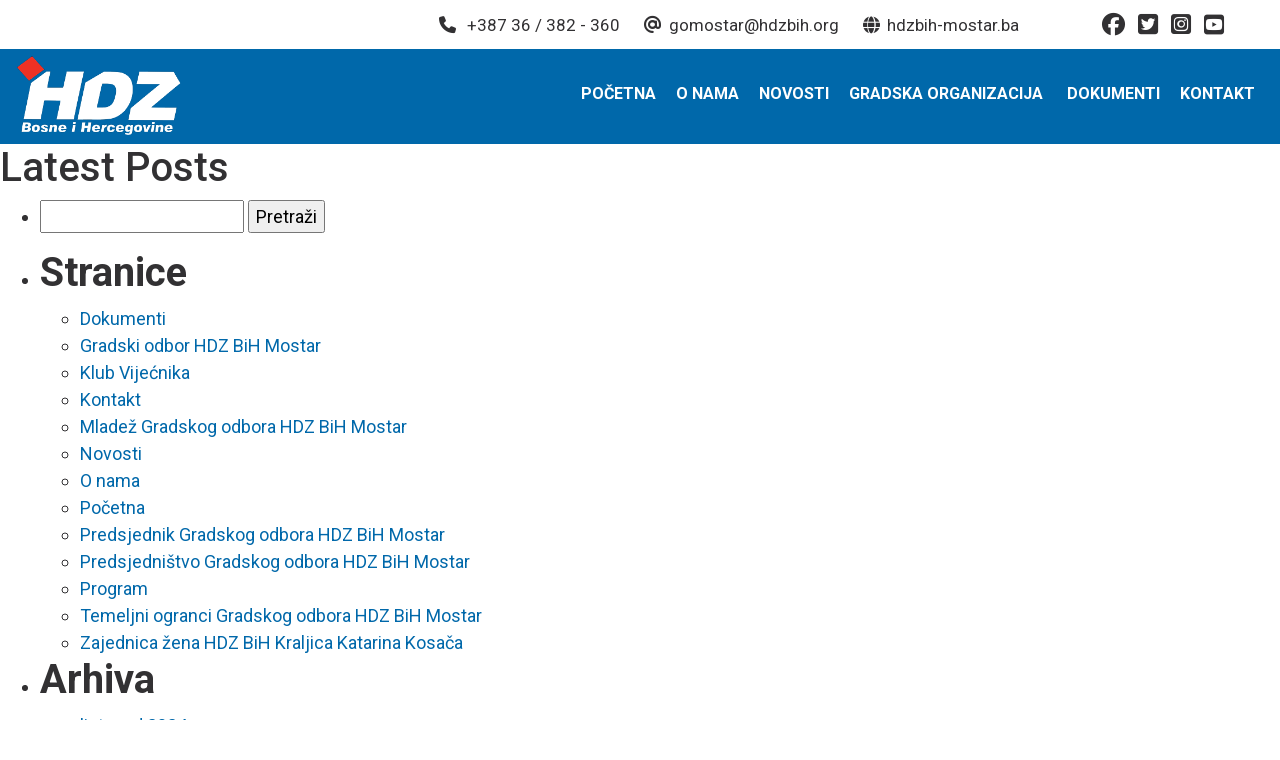

--- FILE ---
content_type: text/html; charset=UTF-8
request_url: https://hdzbih-mostar.ba/author/admin/
body_size: 8367
content:
<!DOCTYPE html>
<html lang="hr" class="no-js">
	<head>
		<meta charset="UTF-8">
		<title>admin, Author at HDZ BiH gradski odbor Mostar : HDZ BiH gradski odbor Mostar</title>
		<link href="//www.google-analytics.com" rel="dns-prefetch">
		<link href="https://hdzbih-mostar.ba/wp-content/themes/hdzbih-mostar/favicon.ico" rel="shortcut icon">
		<meta http-equiv="X-UA-Compatible" content="IE=edge,chrome=1">
		<meta name="viewport" content="width=device-width, initial-scale=1.0">
		<link rel="stylesheet" href="https://maxcdn.bootstrapcdn.com/bootstrap/4.0.0/css/bootstrap.min.css">
		<link href="https://hdzbih-mostar.ba/wp-content/themes/hdzbih-mostar/css/style.css" rel="stylesheet">
		<link href="https://hdzbih-mostar.ba/wp-content/themes/hdzbih-mostar/css/animate.css" rel="stylesheet">
		<link rel="stylesheet" href="https://hdzbih-mostar.ba/wp-content/themes/hdzbih-mostar/owlcarousel/owl.carousel.min.css">
		<link rel="stylesheet" href="https://hdzbih-mostar.ba/wp-content/themes/hdzbih-mostar/owlcarousel/owl.theme.default.css">
		<link href="https://hdzbih-mostar.ba/wp-content/themes/hdzbih-mostar/css/animsition.min.css" rel="stylesheet">
		<link href="https://hdzbih-mostar.ba/wp-content/themes/hdzbih-mostar/dzsparallaxer/dzsparallaxer.css" rel='stylesheet'>
		<link href="https://hdzbih-mostar.ba/wp-content/themes/hdzbih-mostar/css/lightgallery.css" rel="stylesheet">
		<link href="https://hdzbih-mostar.ba/wp-content/themes/hdzbih-mostar/quform/css/base.css" rel="stylesheet">
        <link href="https://hdzbih-mostar.ba/wp-content/themes/hdzbih-mostar/quform/themes/light/light.css" rel="stylesheet">
		<link rel="preconnect" href="https://fonts.gstatic.com">
		<link href="https://fonts.googleapis.com/css2?family=Roboto:ital,wght@0,300;0,400;0,500;0,700;0,900;1,400&display=swap" rel="stylesheet">
		
		<script src="https://code.jquery.com/jquery-2.2.1.min.js"></script>
		<meta name='robots' content='index, follow, max-image-preview:large, max-snippet:-1, max-video-preview:-1' />

	<!-- This site is optimized with the Yoast SEO plugin v26.8 - https://yoast.com/product/yoast-seo-wordpress/ -->
	<link rel="canonical" href="https://hdzbih-mostar.ba/author/admin/" />
	<link rel="next" href="https://hdzbih-mostar.ba/author/admin/page/2/" />
	<meta property="og:locale" content="hr_HR" />
	<meta property="og:type" content="profile" />
	<meta property="og:title" content="admin, Author at HDZ BiH gradski odbor Mostar" />
	<meta property="og:url" content="https://hdzbih-mostar.ba/author/admin/" />
	<meta property="og:site_name" content="HDZ BiH gradski odbor Mostar" />
	<meta property="og:image" content="https://secure.gravatar.com/avatar/c405b900f928448fb51fc8d556e91d98?s=500&d=mm&r=g" />
	<meta name="twitter:card" content="summary_large_image" />
	<script type="application/ld+json" class="yoast-schema-graph">{"@context":"https://schema.org","@graph":[{"@type":"ProfilePage","@id":"https://hdzbih-mostar.ba/author/admin/","url":"https://hdzbih-mostar.ba/author/admin/","name":"admin, Author at HDZ BiH gradski odbor Mostar","isPartOf":{"@id":"https://hdzbih-mostar.ba/#website"},"breadcrumb":{"@id":"https://hdzbih-mostar.ba/author/admin/#breadcrumb"},"inLanguage":"hr","potentialAction":[{"@type":"ReadAction","target":["https://hdzbih-mostar.ba/author/admin/"]}]},{"@type":"BreadcrumbList","@id":"https://hdzbih-mostar.ba/author/admin/#breadcrumb","itemListElement":[{"@type":"ListItem","position":1,"name":"Home","item":"https://hdzbih-mostar.ba/"},{"@type":"ListItem","position":2,"name":"Archives for admin"}]},{"@type":"WebSite","@id":"https://hdzbih-mostar.ba/#website","url":"https://hdzbih-mostar.ba/","name":"HDZ BiH gradski odbor Mostar","description":"HDZ BiH gradski odbor Mostar","potentialAction":[{"@type":"SearchAction","target":{"@type":"EntryPoint","urlTemplate":"https://hdzbih-mostar.ba/?s={search_term_string}"},"query-input":{"@type":"PropertyValueSpecification","valueRequired":true,"valueName":"search_term_string"}}],"inLanguage":"hr"},{"@type":"Person","@id":"https://hdzbih-mostar.ba/#/schema/person/9f1d2c2ddf34289e550be63d0e46e130","name":"admin","image":{"@type":"ImageObject","inLanguage":"hr","@id":"https://hdzbih-mostar.ba/#/schema/person/image/","url":"https://secure.gravatar.com/avatar/fae1dca05a25033a5789cc51d9e35c2d8d000360693b147b96bd3155df0a5e6a?s=96&d=mm&r=g","contentUrl":"https://secure.gravatar.com/avatar/fae1dca05a25033a5789cc51d9e35c2d8d000360693b147b96bd3155df0a5e6a?s=96&d=mm&r=g","caption":"admin"},"sameAs":["http://hdzbih-mostar.ba"],"mainEntityOfPage":{"@id":"https://hdzbih-mostar.ba/author/admin/"}}]}</script>
	<!-- / Yoast SEO plugin. -->


<link rel="alternate" type="application/rss+xml" title="HDZ BiH gradski odbor Mostar &raquo; Kanal objava od admin" href="https://hdzbih-mostar.ba/author/admin/feed/" />
<style id='wp-img-auto-sizes-contain-inline-css' type='text/css'>
img:is([sizes=auto i],[sizes^="auto," i]){contain-intrinsic-size:3000px 1500px}
/*# sourceURL=wp-img-auto-sizes-contain-inline-css */
</style>
<style id='wp-emoji-styles-inline-css' type='text/css'>

	img.wp-smiley, img.emoji {
		display: inline !important;
		border: none !important;
		box-shadow: none !important;
		height: 1em !important;
		width: 1em !important;
		margin: 0 0.07em !important;
		vertical-align: -0.1em !important;
		background: none !important;
		padding: 0 !important;
	}
/*# sourceURL=wp-emoji-styles-inline-css */
</style>
<style id='wp-block-library-inline-css' type='text/css'>
:root{--wp-block-synced-color:#7a00df;--wp-block-synced-color--rgb:122,0,223;--wp-bound-block-color:var(--wp-block-synced-color);--wp-editor-canvas-background:#ddd;--wp-admin-theme-color:#007cba;--wp-admin-theme-color--rgb:0,124,186;--wp-admin-theme-color-darker-10:#006ba1;--wp-admin-theme-color-darker-10--rgb:0,107,160.5;--wp-admin-theme-color-darker-20:#005a87;--wp-admin-theme-color-darker-20--rgb:0,90,135;--wp-admin-border-width-focus:2px}@media (min-resolution:192dpi){:root{--wp-admin-border-width-focus:1.5px}}.wp-element-button{cursor:pointer}:root .has-very-light-gray-background-color{background-color:#eee}:root .has-very-dark-gray-background-color{background-color:#313131}:root .has-very-light-gray-color{color:#eee}:root .has-very-dark-gray-color{color:#313131}:root .has-vivid-green-cyan-to-vivid-cyan-blue-gradient-background{background:linear-gradient(135deg,#00d084,#0693e3)}:root .has-purple-crush-gradient-background{background:linear-gradient(135deg,#34e2e4,#4721fb 50%,#ab1dfe)}:root .has-hazy-dawn-gradient-background{background:linear-gradient(135deg,#faaca8,#dad0ec)}:root .has-subdued-olive-gradient-background{background:linear-gradient(135deg,#fafae1,#67a671)}:root .has-atomic-cream-gradient-background{background:linear-gradient(135deg,#fdd79a,#004a59)}:root .has-nightshade-gradient-background{background:linear-gradient(135deg,#330968,#31cdcf)}:root .has-midnight-gradient-background{background:linear-gradient(135deg,#020381,#2874fc)}:root{--wp--preset--font-size--normal:16px;--wp--preset--font-size--huge:42px}.has-regular-font-size{font-size:1em}.has-larger-font-size{font-size:2.625em}.has-normal-font-size{font-size:var(--wp--preset--font-size--normal)}.has-huge-font-size{font-size:var(--wp--preset--font-size--huge)}.has-text-align-center{text-align:center}.has-text-align-left{text-align:left}.has-text-align-right{text-align:right}.has-fit-text{white-space:nowrap!important}#end-resizable-editor-section{display:none}.aligncenter{clear:both}.items-justified-left{justify-content:flex-start}.items-justified-center{justify-content:center}.items-justified-right{justify-content:flex-end}.items-justified-space-between{justify-content:space-between}.screen-reader-text{border:0;clip-path:inset(50%);height:1px;margin:-1px;overflow:hidden;padding:0;position:absolute;width:1px;word-wrap:normal!important}.screen-reader-text:focus{background-color:#ddd;clip-path:none;color:#444;display:block;font-size:1em;height:auto;left:5px;line-height:normal;padding:15px 23px 14px;text-decoration:none;top:5px;width:auto;z-index:100000}html :where(.has-border-color){border-style:solid}html :where([style*=border-top-color]){border-top-style:solid}html :where([style*=border-right-color]){border-right-style:solid}html :where([style*=border-bottom-color]){border-bottom-style:solid}html :where([style*=border-left-color]){border-left-style:solid}html :where([style*=border-width]){border-style:solid}html :where([style*=border-top-width]){border-top-style:solid}html :where([style*=border-right-width]){border-right-style:solid}html :where([style*=border-bottom-width]){border-bottom-style:solid}html :where([style*=border-left-width]){border-left-style:solid}html :where(img[class*=wp-image-]){height:auto;max-width:100%}:where(figure){margin:0 0 1em}html :where(.is-position-sticky){--wp-admin--admin-bar--position-offset:var(--wp-admin--admin-bar--height,0px)}@media screen and (max-width:600px){html :where(.is-position-sticky){--wp-admin--admin-bar--position-offset:0px}}

/*# sourceURL=wp-block-library-inline-css */
</style><style id='global-styles-inline-css' type='text/css'>
:root{--wp--preset--aspect-ratio--square: 1;--wp--preset--aspect-ratio--4-3: 4/3;--wp--preset--aspect-ratio--3-4: 3/4;--wp--preset--aspect-ratio--3-2: 3/2;--wp--preset--aspect-ratio--2-3: 2/3;--wp--preset--aspect-ratio--16-9: 16/9;--wp--preset--aspect-ratio--9-16: 9/16;--wp--preset--color--black: #000000;--wp--preset--color--cyan-bluish-gray: #abb8c3;--wp--preset--color--white: #ffffff;--wp--preset--color--pale-pink: #f78da7;--wp--preset--color--vivid-red: #cf2e2e;--wp--preset--color--luminous-vivid-orange: #ff6900;--wp--preset--color--luminous-vivid-amber: #fcb900;--wp--preset--color--light-green-cyan: #7bdcb5;--wp--preset--color--vivid-green-cyan: #00d084;--wp--preset--color--pale-cyan-blue: #8ed1fc;--wp--preset--color--vivid-cyan-blue: #0693e3;--wp--preset--color--vivid-purple: #9b51e0;--wp--preset--gradient--vivid-cyan-blue-to-vivid-purple: linear-gradient(135deg,rgb(6,147,227) 0%,rgb(155,81,224) 100%);--wp--preset--gradient--light-green-cyan-to-vivid-green-cyan: linear-gradient(135deg,rgb(122,220,180) 0%,rgb(0,208,130) 100%);--wp--preset--gradient--luminous-vivid-amber-to-luminous-vivid-orange: linear-gradient(135deg,rgb(252,185,0) 0%,rgb(255,105,0) 100%);--wp--preset--gradient--luminous-vivid-orange-to-vivid-red: linear-gradient(135deg,rgb(255,105,0) 0%,rgb(207,46,46) 100%);--wp--preset--gradient--very-light-gray-to-cyan-bluish-gray: linear-gradient(135deg,rgb(238,238,238) 0%,rgb(169,184,195) 100%);--wp--preset--gradient--cool-to-warm-spectrum: linear-gradient(135deg,rgb(74,234,220) 0%,rgb(151,120,209) 20%,rgb(207,42,186) 40%,rgb(238,44,130) 60%,rgb(251,105,98) 80%,rgb(254,248,76) 100%);--wp--preset--gradient--blush-light-purple: linear-gradient(135deg,rgb(255,206,236) 0%,rgb(152,150,240) 100%);--wp--preset--gradient--blush-bordeaux: linear-gradient(135deg,rgb(254,205,165) 0%,rgb(254,45,45) 50%,rgb(107,0,62) 100%);--wp--preset--gradient--luminous-dusk: linear-gradient(135deg,rgb(255,203,112) 0%,rgb(199,81,192) 50%,rgb(65,88,208) 100%);--wp--preset--gradient--pale-ocean: linear-gradient(135deg,rgb(255,245,203) 0%,rgb(182,227,212) 50%,rgb(51,167,181) 100%);--wp--preset--gradient--electric-grass: linear-gradient(135deg,rgb(202,248,128) 0%,rgb(113,206,126) 100%);--wp--preset--gradient--midnight: linear-gradient(135deg,rgb(2,3,129) 0%,rgb(40,116,252) 100%);--wp--preset--font-size--small: 13px;--wp--preset--font-size--medium: 20px;--wp--preset--font-size--large: 36px;--wp--preset--font-size--x-large: 42px;--wp--preset--spacing--20: 0.44rem;--wp--preset--spacing--30: 0.67rem;--wp--preset--spacing--40: 1rem;--wp--preset--spacing--50: 1.5rem;--wp--preset--spacing--60: 2.25rem;--wp--preset--spacing--70: 3.38rem;--wp--preset--spacing--80: 5.06rem;--wp--preset--shadow--natural: 6px 6px 9px rgba(0, 0, 0, 0.2);--wp--preset--shadow--deep: 12px 12px 50px rgba(0, 0, 0, 0.4);--wp--preset--shadow--sharp: 6px 6px 0px rgba(0, 0, 0, 0.2);--wp--preset--shadow--outlined: 6px 6px 0px -3px rgb(255, 255, 255), 6px 6px rgb(0, 0, 0);--wp--preset--shadow--crisp: 6px 6px 0px rgb(0, 0, 0);}:where(.is-layout-flex){gap: 0.5em;}:where(.is-layout-grid){gap: 0.5em;}body .is-layout-flex{display: flex;}.is-layout-flex{flex-wrap: wrap;align-items: center;}.is-layout-flex > :is(*, div){margin: 0;}body .is-layout-grid{display: grid;}.is-layout-grid > :is(*, div){margin: 0;}:where(.wp-block-columns.is-layout-flex){gap: 2em;}:where(.wp-block-columns.is-layout-grid){gap: 2em;}:where(.wp-block-post-template.is-layout-flex){gap: 1.25em;}:where(.wp-block-post-template.is-layout-grid){gap: 1.25em;}.has-black-color{color: var(--wp--preset--color--black) !important;}.has-cyan-bluish-gray-color{color: var(--wp--preset--color--cyan-bluish-gray) !important;}.has-white-color{color: var(--wp--preset--color--white) !important;}.has-pale-pink-color{color: var(--wp--preset--color--pale-pink) !important;}.has-vivid-red-color{color: var(--wp--preset--color--vivid-red) !important;}.has-luminous-vivid-orange-color{color: var(--wp--preset--color--luminous-vivid-orange) !important;}.has-luminous-vivid-amber-color{color: var(--wp--preset--color--luminous-vivid-amber) !important;}.has-light-green-cyan-color{color: var(--wp--preset--color--light-green-cyan) !important;}.has-vivid-green-cyan-color{color: var(--wp--preset--color--vivid-green-cyan) !important;}.has-pale-cyan-blue-color{color: var(--wp--preset--color--pale-cyan-blue) !important;}.has-vivid-cyan-blue-color{color: var(--wp--preset--color--vivid-cyan-blue) !important;}.has-vivid-purple-color{color: var(--wp--preset--color--vivid-purple) !important;}.has-black-background-color{background-color: var(--wp--preset--color--black) !important;}.has-cyan-bluish-gray-background-color{background-color: var(--wp--preset--color--cyan-bluish-gray) !important;}.has-white-background-color{background-color: var(--wp--preset--color--white) !important;}.has-pale-pink-background-color{background-color: var(--wp--preset--color--pale-pink) !important;}.has-vivid-red-background-color{background-color: var(--wp--preset--color--vivid-red) !important;}.has-luminous-vivid-orange-background-color{background-color: var(--wp--preset--color--luminous-vivid-orange) !important;}.has-luminous-vivid-amber-background-color{background-color: var(--wp--preset--color--luminous-vivid-amber) !important;}.has-light-green-cyan-background-color{background-color: var(--wp--preset--color--light-green-cyan) !important;}.has-vivid-green-cyan-background-color{background-color: var(--wp--preset--color--vivid-green-cyan) !important;}.has-pale-cyan-blue-background-color{background-color: var(--wp--preset--color--pale-cyan-blue) !important;}.has-vivid-cyan-blue-background-color{background-color: var(--wp--preset--color--vivid-cyan-blue) !important;}.has-vivid-purple-background-color{background-color: var(--wp--preset--color--vivid-purple) !important;}.has-black-border-color{border-color: var(--wp--preset--color--black) !important;}.has-cyan-bluish-gray-border-color{border-color: var(--wp--preset--color--cyan-bluish-gray) !important;}.has-white-border-color{border-color: var(--wp--preset--color--white) !important;}.has-pale-pink-border-color{border-color: var(--wp--preset--color--pale-pink) !important;}.has-vivid-red-border-color{border-color: var(--wp--preset--color--vivid-red) !important;}.has-luminous-vivid-orange-border-color{border-color: var(--wp--preset--color--luminous-vivid-orange) !important;}.has-luminous-vivid-amber-border-color{border-color: var(--wp--preset--color--luminous-vivid-amber) !important;}.has-light-green-cyan-border-color{border-color: var(--wp--preset--color--light-green-cyan) !important;}.has-vivid-green-cyan-border-color{border-color: var(--wp--preset--color--vivid-green-cyan) !important;}.has-pale-cyan-blue-border-color{border-color: var(--wp--preset--color--pale-cyan-blue) !important;}.has-vivid-cyan-blue-border-color{border-color: var(--wp--preset--color--vivid-cyan-blue) !important;}.has-vivid-purple-border-color{border-color: var(--wp--preset--color--vivid-purple) !important;}.has-vivid-cyan-blue-to-vivid-purple-gradient-background{background: var(--wp--preset--gradient--vivid-cyan-blue-to-vivid-purple) !important;}.has-light-green-cyan-to-vivid-green-cyan-gradient-background{background: var(--wp--preset--gradient--light-green-cyan-to-vivid-green-cyan) !important;}.has-luminous-vivid-amber-to-luminous-vivid-orange-gradient-background{background: var(--wp--preset--gradient--luminous-vivid-amber-to-luminous-vivid-orange) !important;}.has-luminous-vivid-orange-to-vivid-red-gradient-background{background: var(--wp--preset--gradient--luminous-vivid-orange-to-vivid-red) !important;}.has-very-light-gray-to-cyan-bluish-gray-gradient-background{background: var(--wp--preset--gradient--very-light-gray-to-cyan-bluish-gray) !important;}.has-cool-to-warm-spectrum-gradient-background{background: var(--wp--preset--gradient--cool-to-warm-spectrum) !important;}.has-blush-light-purple-gradient-background{background: var(--wp--preset--gradient--blush-light-purple) !important;}.has-blush-bordeaux-gradient-background{background: var(--wp--preset--gradient--blush-bordeaux) !important;}.has-luminous-dusk-gradient-background{background: var(--wp--preset--gradient--luminous-dusk) !important;}.has-pale-ocean-gradient-background{background: var(--wp--preset--gradient--pale-ocean) !important;}.has-electric-grass-gradient-background{background: var(--wp--preset--gradient--electric-grass) !important;}.has-midnight-gradient-background{background: var(--wp--preset--gradient--midnight) !important;}.has-small-font-size{font-size: var(--wp--preset--font-size--small) !important;}.has-medium-font-size{font-size: var(--wp--preset--font-size--medium) !important;}.has-large-font-size{font-size: var(--wp--preset--font-size--large) !important;}.has-x-large-font-size{font-size: var(--wp--preset--font-size--x-large) !important;}
/*# sourceURL=global-styles-inline-css */
</style>

<style id='classic-theme-styles-inline-css' type='text/css'>
/*! This file is auto-generated */
.wp-block-button__link{color:#fff;background-color:#32373c;border-radius:9999px;box-shadow:none;text-decoration:none;padding:calc(.667em + 2px) calc(1.333em + 2px);font-size:1.125em}.wp-block-file__button{background:#32373c;color:#fff;text-decoration:none}
/*# sourceURL=/wp-includes/css/classic-themes.min.css */
</style>
<link rel="https://api.w.org/" href="https://hdzbih-mostar.ba/wp-json/" /><link rel="alternate" title="JSON" type="application/json" href="https://hdzbih-mostar.ba/wp-json/wp/v2/users/1" /><link rel="EditURI" type="application/rsd+xml" title="RSD" href="https://hdzbih-mostar.ba/xmlrpc.php?rsd" />
<meta name="generator" content="WordPress 6.9" />
	</head>
	<body id="page-top" class="archive author author-admin author-1 wp-theme-hdzbih-mostar" >
		<div class="page-wrap">
									
			<nav class="navbar navbar-expand-lg navbar-default fixed-top " id="mainNav">
				<div class="top-part">
					<div class="container">
						<div class="contact-info">
							<span><a href="tel:+387 36 382 360"><i class="fa-solid fa-phone"></i> +387 36 / 382 - 360</a></span> <span><a href="mailto:gomostar@hdzbih.org"><i class="fa-solid fa-at"></i>gomostar@hdzbih.org</a></span> <span><a href="http://hdzbih-mostar.ba"><i class="fa-solid fa-globe"></i>hdzbih-mostar.ba</a></span>
						</div>
						<div class="social-icons">
							<a target="_blank" href="https://www.facebook.com/GOHDZBiHMostar"><i class="fa-brands fa-facebook"></i></a>
							<a target="_blank" href="https://twitter.com/gomostarhdzbih"><i class="fa-brands fa-twitter-square"></i></a>
							<a target="_blank" href="https://www.instagram.com/gomostarhdzbih/"><i class="fa-brands fa-instagram-square"></i></a>
							<a target="_blank" href="https://www.youtube.com/channel/UC-SRl5mENIqKw2x3biI0NxQ"><i class="fa-brands fa-youtube-square"></i></a>
						</div>
					</div>
				</div>
				<div class="container">
					<div class="menu-btn"><button class="c-hamburger c-hamburger--htx"><span>toggle menu</span> </button></div>
					<div class="logo animsition-link"><a href="https://hdzbih-mostar.ba"><img src="https://hdzbih-mostar.ba/wp-content/themes/hdzbih-mostar/images/logo_white.png" alt="HDZ BiH GO Mostar"></a></div>
					<div class="collapse navbar-collapse " id="navbarResponsive">
						<div class="aps-img">
						<img class="wow fadeInLeft" data-wow-delay="1s" data-wow-duration="0.6s" src="https://hdzbih-mostar.ba/wp-content/themes/hdzbih-mostar/images/bg-grafika.png"></div>
						<ul id="menu-main-menu" class="navbar-nav ml-auto animsition-link"><li itemscope="itemscope" itemtype="https://www.schema.org/SiteNavigationElement" id="menu-item-11" class="menu-item menu-item-type-post_type menu-item-object-page menu-item-home menu-item-11 nav-item"><a title="Početna" href="https://hdzbih-mostar.ba/" class="nav-link">Početna</a></li>
<li itemscope="itemscope" itemtype="https://www.schema.org/SiteNavigationElement" id="menu-item-3795" class="menu-item menu-item-type-post_type menu-item-object-page menu-item-3795 nav-item"><a title="O nama" href="https://hdzbih-mostar.ba/o-nama/" class="nav-link">O nama</a></li>
<li itemscope="itemscope" itemtype="https://www.schema.org/SiteNavigationElement" id="menu-item-14" class="menu-item menu-item-type-post_type menu-item-object-page menu-item-14 nav-item"><a title="Novosti" href="https://hdzbih-mostar.ba/novosti/" class="nav-link">Novosti</a></li>
<li itemscope="itemscope" itemtype="https://www.schema.org/SiteNavigationElement" id="menu-item-15" class="menu-item menu-item-type-custom menu-item-object-custom menu-item-has-children dropdown menu-item-15 nav-item"><a title="Gradska organizacija" href="/predsjednik-go-hdzbih-mostar/" data-toggle="dropdown" aria-haspopup="true" aria-expanded="false" class="dropdown-toggle nav-link" id="menu-item-dropdown-15">Gradska organizacija</a>
<ul class="dropdown-menu" aria-labelledby="menu-item-dropdown-15" role="menu">
	<li itemscope="itemscope" itemtype="https://www.schema.org/SiteNavigationElement" id="menu-item-3883" class="menu-item menu-item-type-post_type menu-item-object-page menu-item-3883 nav-item"><a title="Gradski odbor HDZ BiH Mostar" href="https://hdzbih-mostar.ba/gradski-odbor-hdz-bih-mostar/" class="dropdown-item">Gradski odbor HDZ BiH Mostar</a></li>
	<li itemscope="itemscope" itemtype="https://www.schema.org/SiteNavigationElement" id="menu-item-3885" class="menu-item menu-item-type-post_type menu-item-object-page menu-item-3885 nav-item"><a title="Predsjednik Gradskog odbora HDZ BiH Mostar" href="https://hdzbih-mostar.ba/predsjednik-go-hdzbih-mostar/" class="dropdown-item">Predsjednik Gradskog odbora HDZ BiH Mostar</a></li>
	<li itemscope="itemscope" itemtype="https://www.schema.org/SiteNavigationElement" id="menu-item-3884" class="menu-item menu-item-type-post_type menu-item-object-page menu-item-3884 nav-item"><a title="Predsjedništvo Gradskog odbora HDZ BiH Mostar" href="https://hdzbih-mostar.ba/predsjednistvo-go-hdzbih-mostar/" class="dropdown-item">Predsjedništvo Gradskog odbora HDZ BiH Mostar</a></li>
	<li itemscope="itemscope" itemtype="https://www.schema.org/SiteNavigationElement" id="menu-item-3882" class="menu-item menu-item-type-post_type menu-item-object-page menu-item-3882 nav-item"><a title="Temeljni ogranci Gradskog odbora HDZ BiH Mostar" href="https://hdzbih-mostar.ba/temeljni-ogranci-go-hdz-bih-mostar/" class="dropdown-item">Temeljni ogranci Gradskog odbora HDZ BiH Mostar</a></li>
	<li itemscope="itemscope" itemtype="https://www.schema.org/SiteNavigationElement" id="menu-item-3881" class="menu-item menu-item-type-post_type menu-item-object-page menu-item-3881 nav-item"><a title="Zajednica žena HDZ BiH Kraljica Katarina Kosača" href="https://hdzbih-mostar.ba/zajednica-zena-kkk/" class="dropdown-item">Zajednica žena HDZ BiH Kraljica Katarina Kosača</a></li>
	<li itemscope="itemscope" itemtype="https://www.schema.org/SiteNavigationElement" id="menu-item-3886" class="menu-item menu-item-type-post_type menu-item-object-page menu-item-3886 nav-item"><a title="Mladež Gradskog odbora HDZ BiH Mostar" href="https://hdzbih-mostar.ba/mladez-go-hdz-bih-mostar/" class="dropdown-item">Mladež Gradskog odbora HDZ BiH Mostar</a></li>
	<li itemscope="itemscope" itemtype="https://www.schema.org/SiteNavigationElement" id="menu-item-4059" class="menu-item menu-item-type-post_type menu-item-object-page menu-item-4059 nav-item"><a title="Klub Vijećnika" href="https://hdzbih-mostar.ba/klub-vijecnika/" class="dropdown-item">Klub Vijećnika</a></li>
</ul>
</li>
<li itemscope="itemscope" itemtype="https://www.schema.org/SiteNavigationElement" id="menu-item-3794" class="menu-item menu-item-type-post_type menu-item-object-page menu-item-3794 nav-item"><a title="Dokumenti" href="https://hdzbih-mostar.ba/dokumenti/" class="nav-link">Dokumenti</a></li>
<li itemscope="itemscope" itemtype="https://www.schema.org/SiteNavigationElement" id="menu-item-3796" class="menu-item menu-item-type-post_type menu-item-object-page menu-item-3796 nav-item"><a title="Kontakt" href="https://hdzbih-mostar.ba/kontakt/" class="nav-link">Kontakt</a></li>
</ul>					</div>
				</div>
			</nav>
			<div class="animsition">
	<main role="main">
		<!-- section -->
		<section>

			<h1>Latest Posts</h1>

			
			
		</section>
		<!-- /section -->
	</main>

	<div id="sidebar" role="complementary">
		<ul>
						<li>
				<form role="search" method="get" id="searchform" class="searchform" action="https://hdzbih-mostar.ba/">
				<div>
					<label class="screen-reader-text" for="s">Pretraži:</label>
					<input type="text" value="" name="s" id="s" />
					<input type="submit" id="searchsubmit" value="Pretraži" />
				</div>
			</form>			</li>

			<!-- Author information is disabled per default. Uncomment and fill in your details if you want to use it.
			<li><h2>Autor</h2>
			<p>A little something about you, the author. Nothing lengthy, just an overview.</p>
			</li>
			-->

						</ul>
		<ul role="navigation">
				<li class="pagenav"><h2>Stranice</h2><ul><li class="page_item page-item-3788"><a href="https://hdzbih-mostar.ba/dokumenti/">Dokumenti</a></li>
<li class="page_item page-item-3872"><a href="https://hdzbih-mostar.ba/gradski-odbor-hdz-bih-mostar/">Gradski odbor HDZ BiH Mostar</a></li>
<li class="page_item page-item-4042"><a href="https://hdzbih-mostar.ba/klub-vijecnika/">Klub Vijećnika</a></li>
<li class="page_item page-item-3790"><a href="https://hdzbih-mostar.ba/kontakt/">Kontakt</a></li>
<li class="page_item page-item-3878"><a href="https://hdzbih-mostar.ba/mladez-go-hdz-bih-mostar/">Mladež Gradskog odbora HDZ BiH Mostar</a></li>
<li class="page_item page-item-12"><a href="https://hdzbih-mostar.ba/novosti/">Novosti</a></li>
<li class="page_item page-item-3786"><a href="https://hdzbih-mostar.ba/o-nama/">O nama</a></li>
<li class="page_item page-item-9"><a href="https://hdzbih-mostar.ba/">Početna</a></li>
<li class="page_item page-item-3868"><a href="https://hdzbih-mostar.ba/predsjednik-go-hdzbih-mostar/">Predsjednik Gradskog odbora HDZ BiH Mostar</a></li>
<li class="page_item page-item-3870"><a href="https://hdzbih-mostar.ba/predsjednistvo-go-hdzbih-mostar/">Predsjedništvo Gradskog odbora HDZ BiH Mostar</a></li>
<li class="page_item page-item-3792"><a href="https://hdzbih-mostar.ba/program/">Program</a></li>
<li class="page_item page-item-3874"><a href="https://hdzbih-mostar.ba/temeljni-ogranci-go-hdz-bih-mostar/">Temeljni ogranci Gradskog odbora HDZ BiH Mostar</a></li>
<li class="page_item page-item-3876"><a href="https://hdzbih-mostar.ba/zajednica-zena-kkk/">Zajednica žena HDZ BiH Kraljica Katarina Kosača</a></li>
</ul></li>
			<li><h2>Arhiva</h2>
				<ul>
					<li><a href='https://hdzbih-mostar.ba/2024/10/'>listopad 2024</a></li>
	<li><a href='https://hdzbih-mostar.ba/2024/09/'>rujan 2024</a></li>
	<li><a href='https://hdzbih-mostar.ba/2024/08/'>kolovoz 2024</a></li>
	<li><a href='https://hdzbih-mostar.ba/2024/07/'>srpanj 2024</a></li>
	<li><a href='https://hdzbih-mostar.ba/2024/06/'>lipanj 2024</a></li>
	<li><a href='https://hdzbih-mostar.ba/2024/05/'>svibanj 2024</a></li>
	<li><a href='https://hdzbih-mostar.ba/2022/12/'>prosinac 2022</a></li>
	<li><a href='https://hdzbih-mostar.ba/2022/11/'>studeni 2022</a></li>
	<li><a href='https://hdzbih-mostar.ba/2022/10/'>listopad 2022</a></li>
	<li><a href='https://hdzbih-mostar.ba/2022/09/'>rujan 2022</a></li>
	<li><a href='https://hdzbih-mostar.ba/2022/08/'>kolovoz 2022</a></li>
	<li><a href='https://hdzbih-mostar.ba/2022/07/'>srpanj 2022</a></li>
	<li><a href='https://hdzbih-mostar.ba/2022/06/'>lipanj 2022</a></li>
	<li><a href='https://hdzbih-mostar.ba/2021/09/'>rujan 2021</a></li>
	<li><a href='https://hdzbih-mostar.ba/2021/08/'>kolovoz 2021</a></li>
	<li><a href='https://hdzbih-mostar.ba/2021/07/'>srpanj 2021</a></li>
	<li><a href='https://hdzbih-mostar.ba/2021/06/'>lipanj 2021</a></li>
	<li><a href='https://hdzbih-mostar.ba/2021/05/'>svibanj 2021</a></li>
	<li><a href='https://hdzbih-mostar.ba/2021/04/'>travanj 2021</a></li>
	<li><a href='https://hdzbih-mostar.ba/2021/03/'>ožujak 2021</a></li>
	<li><a href='https://hdzbih-mostar.ba/2021/02/'>veljača 2021</a></li>
	<li><a href='https://hdzbih-mostar.ba/2021/01/'>siječanj 2021</a></li>
	<li><a href='https://hdzbih-mostar.ba/2020/12/'>prosinac 2020</a></li>
	<li><a href='https://hdzbih-mostar.ba/2020/11/'>studeni 2020</a></li>
	<li><a href='https://hdzbih-mostar.ba/2020/10/'>listopad 2020</a></li>
	<li><a href='https://hdzbih-mostar.ba/2020/09/'>rujan 2020</a></li>
	<li><a href='https://hdzbih-mostar.ba/2020/05/'>svibanj 2020</a></li>
	<li><a href='https://hdzbih-mostar.ba/2020/03/'>ožujak 2020</a></li>
	<li><a href='https://hdzbih-mostar.ba/2020/01/'>siječanj 2020</a></li>
	<li><a href='https://hdzbih-mostar.ba/2019/12/'>prosinac 2019</a></li>
	<li><a href='https://hdzbih-mostar.ba/2019/10/'>listopad 2019</a></li>
	<li><a href='https://hdzbih-mostar.ba/2019/09/'>rujan 2019</a></li>
	<li><a href='https://hdzbih-mostar.ba/2019/08/'>kolovoz 2019</a></li>
	<li><a href='https://hdzbih-mostar.ba/2019/07/'>srpanj 2019</a></li>
	<li><a href='https://hdzbih-mostar.ba/2019/06/'>lipanj 2019</a></li>
	<li><a href='https://hdzbih-mostar.ba/2018/10/'>listopad 2018</a></li>
				</ul>
			</li>

				<li class="categories"><h2>Kategorije</h2><ul>	<li class="cat-item cat-item-4"><a href="https://hdzbih-mostar.ba/category/gradski-odbor/">Gradski odbor HDZ BiH Mostar</a> (188)
</li>
	<li class="cat-item cat-item-8"><a href="https://hdzbih-mostar.ba/category/istaknute_vijesti/">Istaknute vijesti</a> (142)
</li>
	<li class="cat-item cat-item-9"><a href="https://hdzbih-mostar.ba/category/klub-vijecnika/">Klub vijećnika</a> (21)
</li>
	<li class="cat-item cat-item-7"><a href="https://hdzbih-mostar.ba/category/lokalni-izbori/">Lokalni izbori</a> (69)
</li>
	<li class="cat-item cat-item-5"><a href="https://hdzbih-mostar.ba/category/mladez/">Mladež HDZ BiH Mostar</a> (3)
</li>
	<li class="cat-item cat-item-10"><a href="https://hdzbih-mostar.ba/category/posjete-temeljnim-ograncima/">Posjete temeljnim ograncima</a> (14)
</li>
	<li class="cat-item cat-item-12"><a href="https://hdzbih-mostar.ba/category/prijam-stranaka/">Prijam stranaka</a> (2)
</li>
	<li class="cat-item cat-item-1"><a href="https://hdzbih-mostar.ba/category/uncategorized/">Uncategorized</a> (93)
</li>
	<li class="cat-item cat-item-11"><a href="https://hdzbih-mostar.ba/category/vijecnicka-pitanja/">Vijećnička pitanja</a> (4)
</li>
	<li class="cat-item cat-item-6"><a href="https://hdzbih-mostar.ba/category/zajednica-zena/">Zajednica žena HDZ BiH Mostar</a> (2)
</li>
</ul></li>		</ul>
		<ul>
				
					</ul>
	</div>

<footer>
	<div class="container">
		<div class="row ">
			<div class="col-md-5">
				<div class="content-wrap wow fadeInUp" data-wow-delay="0.5s" data-wow-duration="0.6s">
					<div class="title">HDZ BIH</div>
					
					<div class="text">
						<p>HDZ BiH teži biti moderna demokratska narodna stranka, članica europske obitelji pučkih stranaka koja kao vodeća stranka hrvatskog naroda kao jednakopravnog i suverenog u BiH, predstavlja i zastupa svekolike interese hrvatskog naroda u i iz BiH na svim razinama vlasti u BiH, te drugim sferama života i djelovanja.</p>
					</div>

				</div>

			</div>
			<div class="col-md-3">
				<div class="content-wrap wow fadeInUp" data-wow-delay="0.7s" data-wow-duration="0.6s">
					<div class="title">VAŽNI LINKOVI</div>
					<div class="linkovi">
																		<a target="_blank" href="https://www.hdzbih.org/">HDZ BiH</a>
												<a target="_blank" href="http://www.mladez-hdzbih.org/">Mladež HDZ BiH</a>
												<a target="_blank" href="https://www.hdzbih.org/zajednica-zena">Zajednica žena</a>
												<a target="_blank" href="http://www.politicka-akademija.ba/">Politička akademija</a>
																		
					</div>
					
					

				</div>

			</div>
			<div class="col-md-4">
				<div class="content-wrap wow fadeInUp" data-wow-delay="0.8s" data-wow-duration="0.6s">
					<div class="title">KONTAKT</div>
					<div class="contact-info">
						<strong>Adresa: </strong> Kneza Domagoja bb <br>
                        <strong>Tel: </strong> <a href="tel:+387 36 382 360">+387 36 / 382 - 360</a> <br>
						<strong>Tel: </strong> <a href="tel:+387 36 382 364">+387 36 / 382 - 364</a> <br>
                        <strong>Tel: </strong> <a href="tel:+387 36 382 365">+387 36 / 382 - 365</a> <br>
                        <strong>Email: </strong><a href="mailto:gomostar@hdzbih.org">gomostar@hdzbih.org</a>
					</div>
					<div class="social-icons">
						<a target="_blank" href="https://www.facebook.com/GOHDZBiHMostar"><i class="fa-brands fa-facebook"></i></a>
						<a target="_blank" href="https://twitter.com/gomostarhdzbih"><i class="fa-brands fa-twitter-square"></i></a>
						<a target="_blank" href="https://www.instagram.com/gomostarhdzbih/"><i class="fa-brands fa-instagram-square"></i></a>
						<a target="_blank" href="https://www.youtube.com/channel/UC-SRl5mENIqKw2x3biI0NxQ"><i class="fa-brands fa-youtube-square"></i></a>
						
					</div>
					
					

				</div>

			</div>
			<div class="col-md-12">
				<div class="f-logo wow fadeIn" data-wow-delay="1s" data-wow-duration="2.6s">
					<a href="https://hdzbih-mostar.ba"><img src="https://hdzbih-mostar.ba/wp-content/themes/hdzbih-mostar/images/logo_white.png" alt="HDZ BiH GO Mostar"></a>
				</div>
			</div>
		</div>
	</div>
	<div class="copy-text">
		Hrvatska Demokratska Zajednica BiH <span>|</span> © 2022 HDZ BiH, All rights reserved
	</div>
</footer>


</div>
</div>

<script src="https://maxcdn.bootstrapcdn.com/bootstrap/4.0.0/js/bootstrap.min.js"></script>
<script src="https://hdzbih-mostar.ba/wp-content/themes/hdzbih-mostar/js/animsition.min.js"></script>
<script src="https://hdzbih-mostar.ba/wp-content/themes/hdzbih-mostar/js/jquery.easing.min.js"></script>
<script src="https://hdzbih-mostar.ba/wp-content/themes/hdzbih-mostar/js/custom.js"></script>
<script src="https://hdzbih-mostar.ba/wp-content/themes/hdzbih-mostar/js/wow.js"></script>
<script src="https://hdzbih-mostar.ba/wp-content/themes/hdzbih-mostar/dzsparallaxer/dzsparallaxer.js" type="text/javascript"></script>
<script src="https://hdzbih-mostar.ba/wp-content/themes/hdzbih-mostar/owlcarousel/owl.carousel.min.js"></script>
<script src="https://kit.fontawesome.com/2e9c97e9ce.js" crossorigin="anonymous"></script>
<script type="speculationrules">
{"prefetch":[{"source":"document","where":{"and":[{"href_matches":"/*"},{"not":{"href_matches":["/wp-*.php","/wp-admin/*","/wp-content/uploads/*","/wp-content/*","/wp-content/plugins/*","/wp-content/themes/hdzbih-mostar/*","/*\\?(.+)"]}},{"not":{"selector_matches":"a[rel~=\"nofollow\"]"}},{"not":{"selector_matches":".no-prefetch, .no-prefetch a"}}]},"eagerness":"conservative"}]}
</script>
<script id="wp-emoji-settings" type="application/json">
{"baseUrl":"https://s.w.org/images/core/emoji/17.0.2/72x72/","ext":".png","svgUrl":"https://s.w.org/images/core/emoji/17.0.2/svg/","svgExt":".svg","source":{"concatemoji":"https://hdzbih-mostar.ba/wp-includes/js/wp-emoji-release.min.js?ver=6.9"}}
</script>
<script type="module">
/* <![CDATA[ */
/*! This file is auto-generated */
const a=JSON.parse(document.getElementById("wp-emoji-settings").textContent),o=(window._wpemojiSettings=a,"wpEmojiSettingsSupports"),s=["flag","emoji"];function i(e){try{var t={supportTests:e,timestamp:(new Date).valueOf()};sessionStorage.setItem(o,JSON.stringify(t))}catch(e){}}function c(e,t,n){e.clearRect(0,0,e.canvas.width,e.canvas.height),e.fillText(t,0,0);t=new Uint32Array(e.getImageData(0,0,e.canvas.width,e.canvas.height).data);e.clearRect(0,0,e.canvas.width,e.canvas.height),e.fillText(n,0,0);const a=new Uint32Array(e.getImageData(0,0,e.canvas.width,e.canvas.height).data);return t.every((e,t)=>e===a[t])}function p(e,t){e.clearRect(0,0,e.canvas.width,e.canvas.height),e.fillText(t,0,0);var n=e.getImageData(16,16,1,1);for(let e=0;e<n.data.length;e++)if(0!==n.data[e])return!1;return!0}function u(e,t,n,a){switch(t){case"flag":return n(e,"\ud83c\udff3\ufe0f\u200d\u26a7\ufe0f","\ud83c\udff3\ufe0f\u200b\u26a7\ufe0f")?!1:!n(e,"\ud83c\udde8\ud83c\uddf6","\ud83c\udde8\u200b\ud83c\uddf6")&&!n(e,"\ud83c\udff4\udb40\udc67\udb40\udc62\udb40\udc65\udb40\udc6e\udb40\udc67\udb40\udc7f","\ud83c\udff4\u200b\udb40\udc67\u200b\udb40\udc62\u200b\udb40\udc65\u200b\udb40\udc6e\u200b\udb40\udc67\u200b\udb40\udc7f");case"emoji":return!a(e,"\ud83e\u1fac8")}return!1}function f(e,t,n,a){let r;const o=(r="undefined"!=typeof WorkerGlobalScope&&self instanceof WorkerGlobalScope?new OffscreenCanvas(300,150):document.createElement("canvas")).getContext("2d",{willReadFrequently:!0}),s=(o.textBaseline="top",o.font="600 32px Arial",{});return e.forEach(e=>{s[e]=t(o,e,n,a)}),s}function r(e){var t=document.createElement("script");t.src=e,t.defer=!0,document.head.appendChild(t)}a.supports={everything:!0,everythingExceptFlag:!0},new Promise(t=>{let n=function(){try{var e=JSON.parse(sessionStorage.getItem(o));if("object"==typeof e&&"number"==typeof e.timestamp&&(new Date).valueOf()<e.timestamp+604800&&"object"==typeof e.supportTests)return e.supportTests}catch(e){}return null}();if(!n){if("undefined"!=typeof Worker&&"undefined"!=typeof OffscreenCanvas&&"undefined"!=typeof URL&&URL.createObjectURL&&"undefined"!=typeof Blob)try{var e="postMessage("+f.toString()+"("+[JSON.stringify(s),u.toString(),c.toString(),p.toString()].join(",")+"));",a=new Blob([e],{type:"text/javascript"});const r=new Worker(URL.createObjectURL(a),{name:"wpTestEmojiSupports"});return void(r.onmessage=e=>{i(n=e.data),r.terminate(),t(n)})}catch(e){}i(n=f(s,u,c,p))}t(n)}).then(e=>{for(const n in e)a.supports[n]=e[n],a.supports.everything=a.supports.everything&&a.supports[n],"flag"!==n&&(a.supports.everythingExceptFlag=a.supports.everythingExceptFlag&&a.supports[n]);var t;a.supports.everythingExceptFlag=a.supports.everythingExceptFlag&&!a.supports.flag,a.supports.everything||((t=a.source||{}).concatemoji?r(t.concatemoji):t.wpemoji&&t.twemoji&&(r(t.twemoji),r(t.wpemoji)))});
//# sourceURL=https://hdzbih-mostar.ba/wp-includes/js/wp-emoji-loader.min.js
/* ]]> */
</script>

<script>
	$(window).on('load', function () {
		wow = new WOW({
			boxClass: 'wow',
			animateClass: 'animated',
			offset: 5,
			mobile: false,
			live: true
		})
		wow.init();
	});
</script>
</body>
</html>


--- FILE ---
content_type: text/css
request_url: https://hdzbih-mostar.ba/wp-content/themes/hdzbih-mostar/css/style.css
body_size: 6485
content:

body {
    margin-top: 0;
    transition: background-color 500ms linear 0s;
    background-color: #fffffffb;
    color: #323133;
    font-size: 18px;
}


.logo a img {
    width: 168px;
    top: 24px;
    left: 0;
    right: 0;
    -webkit-transition: all 0.3s ease;
    -moz-transition: all 0.3s ease;
    transition: all 0.3s ease;
    image-rendering: -webkit-optimize-contrast;
}

.top-nav-collapse .logo a img {
    width: 110px;
    top: 0;
}

.wow {
    visibility: hidden;
}

.h2, h2 {
    font-size: 40px;
    font-weight: 700;
}


a:hover,
a:active,
a:focus {
    outline: 0;
}

a {
    background-color: transparent;
    -webkit-transition: all 0.3s ease;
    -moz-transition: all 0.3s ease;
    transition: all 0.3s ease;
    text-decoration: none;
    color: #0068aa;
}

a:active,
a:hover {
    outline: 0;
    -webkit-transition: all 0.3s ease;
    -moz-transition: all 0.3s ease;
    transition: all 0.3s ease;
    text-decoration: none;
     color: #323133;
}

button:focus {
    outline: 0 !important;
}

input:focus {
    outline: none !important;
}

.f-none {
    float: none
}

.bg-white {
    background-color: #FFF
}

.not-active {
    pointer-events: none;
    cursor: default;
}

.page-wrap {
    padding: 0;
}

.p-null {
    padding: 0
}

.pl-null {
    padding-left: 15px !important;
}

.mob-only {
    display: none;
}

.desc-only {
    display: block
}

.relative {
    position: relative
}

.f-right {
    float: right
}

.f-left {
    float: left
}

.anchor {
    display: block;
    position: relative;
    top: 0;
    visibility: hidden;
}

div.table {
    display: table;
    margin-bottom: 79px;
    line-height: 1.5;
    margin-top: 25px;
    max-width: 554px;
}

div.tr {
    display: table-row;
}

div.td {
    display: table-cell;
    padding-right: 20px;
    margin-bottom: 48px;
    padding-bottom: 4px;
    padding-right: 32px;
    vertical-align: top;
}

div.td strong {
    font-weight: 400;
    max-width: 253px;
    display: inline-block;
}

div.td.t-bold {}

div.tr.space-b div.td {
    padding-bottom: 30px;
}

.to-top img {
    position: fixed;
    right: 26px;
    bottom: 54px;
    cursor: pointer;
    display: none;
    z-index: 99;
    width: 43px;
    -webkit-transition: all 0.5s ease;
    -moz-transition: all 0.5s ease;
    transition: all 0.5s ease;
}

.to-top img:hover {
    opacity: 0.6
}

.page-wrap {
    max-width: 1920px;
    margin: 0 auto;
    /* -webkit-box-shadow: 0px 0px 5px 0px rgba(0, 0, 0, 0.35); */
    -moz-box-shadow: 0px 0px 5px 0px rgba(0, 0, 0, 0.35);
    /* box-shadow: 0px 0px 5px 0px rgba(0, 0, 0, 0.35); */
    z-index: 9;
    position: relative;
    /* overflow-y: hidden; */
    overflow-x: hidden;
    padding-top: 144px;
}

.navbar .container {
    position: relative;
    max-width: 1500px;
}

.navbar-default .navbar-collapse.navbar250 {
    width: 100%;
    /* padding-left: 18px; */
}

.menu-btn-close {
    display: none
}

.menu-btn {
    display: none
}

.c-hamburger {
    display: block;
    position: relative;
    overflow: hidden;
    margin: 0;
    padding: 0;
    width: 70px;
    height: 55px;
    font-size: 0;
    text-indent: -9999px;
    -webkit-appearance: none;
    -moz-appearance: none;
    appearance: none;
    box-shadow: none;
    border-radius: none;
    border: none;
    cursor: pointer;
    -webkit-transition: background .3s;
    transition: background .3s;
}

.c-hamburger:focus {
    outline: 0
}

.c-hamburger span {
    display: block;
    position: absolute;
    top: 26px;
    left: 18px;
    right: 18px;
    height: 3px;
    background: #fff;
}

.c-hamburger span::after,
.c-hamburger span::before {
    position: absolute;
    display: block;
    left: 0;
    width: 100%;
    height: 3px;
    background-color: #fff;
    content: "";
}

.c-hamburger--htla.is-active span::after,
.c-hamburger--htla.is-active span::before,
.c-hamburger--htra.is-active span::after,
.c-hamburger--htra.is-active span::before {
    width: 50%
}

.c-hamburger span::before {
    top: -8px;
}

.c-hamburger span::after {
    bottom: -8px;
}

.c-hamburger--rot {
    background-color: #28aadc
}

.c-hamburger--rot span {
    -webkit-transition: -webkit-transform .3s;
    transition: transform .3s
}

.c-hamburger--rot.is-active {
    background-color: #166888
}

.c-hamburger--rot.is-active span {
    -webkit-transform: rotate(90deg);
    -ms-transform: rotate(90deg);
    transform: rotate(90deg)
}

.c-hamburger--htx {
    background-color: transparent;
}

.c-hamburger--htx span {
    -webkit-transition: background 0s .3s;
    transition: background 0s .3s;
}

.c-hamburger--htx span::after,
.c-hamburger--htx span::before {
    -webkit-transition-duration: .3s, .3s;
    transition-duration: .3s, .3s;
    -webkit-transition-delay: .3s, 0s;
    transition-delay: .3s, 0s
}

.c-hamburger--htx span::before {
    -webkit-transition-property: top, -webkit-transform;
    transition-property: top, transform
}

.c-hamburger--htx span::after {
    -webkit-transition-property: bottom, -webkit-transform;
    transition-property: bottom, transform
}

.c-hamburger--htx.is-active {
    background-color: transparent;
}

.c-hamburger--htx.is-active span {
    background: 0 0;
}

.c-hamburger--htx.is-active span::before {
    top: 0;
    -webkit-transform: rotate(45deg);
    -ms-transform: rotate(45deg);
    transform: rotate(45deg);
    background-color: #fff;
}

.c-hamburger--htx.is-active span::after {
    bottom: 0;
    -webkit-transform: rotate(-45deg);
    -ms-transform: rotate(-45deg);
    transform: rotate(-45deg);
    background-color: #fff;
}

.c-hamburger--htx.is-active span::after,
.c-hamburger--htx.is-active span::before {
    -webkit-transition-delay: 0s, .3s;
    transition-delay: 0s, .3s
}

.c-hamburger--htla {
    background-color: #32dc64
}

.c-hamburger--htla span {
    -webkit-transition: -webkit-transform .3s;
    transition: transform .3s
}

.c-hamburger--htla span::before {
    -webkit-transform-origin: top right;
    -ms-transform-origin: top right;
    transform-origin: top right;
    -webkit-transition: -webkit-transform .3s, width .3s, top .3s;
    transition: transform .3s, width .3s, top .3s
}

.c-hamburger--htla span::after {
    -webkit-transform-origin: bottom right;
    -ms-transform-origin: bottom right;
    transform-origin: bottom right;
    -webkit-transition: -webkit-transform .3s, width .3s, bottom .3s;
    transition: transform .3s, width .3s, bottom .3s
}

.c-hamburger--htla.is-active {
    background-color: #18903c
}

.c-hamburger--htla.is-active span {
    -webkit-transform: rotate(180deg);
    -ms-transform: rotate(180deg);
    transform: rotate(180deg)
}

.c-hamburger--htla.is-active span::before {
    top: 0;
    -webkit-transform: translateX(38px)translateY(4px)rotate(45deg);
    -ms-transform: translateX(38px)translateY(4px)rotate(45deg);
    transform: translateX(38px)translateY(4px)rotate(45deg)
}

.c-hamburger--htla.is-active span::after {
    bottom: 0;
    -webkit-transform: translateX(38px)translateY(-4px)rotate(-45deg);
    -ms-transform: translateX(38px)translateY(-4px)rotate(-45deg);
    transform: translateX(38px)translateY(-4px)rotate(-45deg)
}

.c-hamburger--htra {
    background-color: #ff9650
}

.c-hamburger--htra span {
    -webkit-transition: -webkit-transform .3s;
    transition: transform .3s
}

.c-hamburger--htra span::before {
    -webkit-transform-origin: top left;
    -ms-transform-origin: top left;
    transform-origin: top left;
    -webkit-transition: -webkit-transform .3s, width .3s, top .3s;
    transition: transform .3s, width .3s, top .3s
}

.c-hamburger--htra span::after {
    -webkit-transform-origin: bottom left;
    -ms-transform-origin: bottom left;
    transform-origin: bottom left;
    -webkit-transition: -webkit-transform .3s, width .3s, bottom .3s;
    transition: transform .3s, width .3s, bottom .3s
}

.c-hamburger--htra.is-active {
    background-color: #e95d00
}

.c-hamburger--htra.is-active span {
    -webkit-transform: rotate(180deg);
    -ms-transform: rotate(180deg);
    transform: rotate(180deg)
}

.c-hamburger--htra.is-active span::before {
    top: 0;
    -webkit-transform: translateX(-8px)translateY(4px)rotate(-45deg);
    -ms-transform: translateX(-8px)translateY(4px)rotate(-45deg);
    transform: translateX(-8px)translateY(4px)rotate(-45deg)
}

.c-hamburger--htra.is-active span::after {
    bottom: 0;
    -webkit-transform: translateX(-8px)translateY(-4px)rotate(45deg);
    -ms-transform: translateX(-8px)translateY(-4px)rotate(45deg);
    transform: translateX(-8px)translateY(-4px)rotate(45deg)
}

.se-pre-con {
    position: fixed;
    left: 0px;
    top: 0px;
    width: 100%;
    height: 100%;
    z-index: 9999;
    background-color: #12131D;
}

.se-pre-con .load-logo {}

.se-pre-con .load-logo .part1 img {
    position: absolute;
    left: 0;
    right: 0;
    margin: 0 auto;
    top: 40%;
    width: 151px;
}

.content-full-wrap {
    max-width: 1920px;
    position: relative;
    margin: 0 auto;
    height: 100%;
}

.paginate {
    text-align: center;
    color: #fff;
    font-weight: 700;
    font-size: 22px;
    font-weight: 700;
    padding-top: 50px;
    width: 100%;
    margin-bottom: 50px;
}

.paginate span {
    padding: 4px;
    color: #000000;
}

.paginate .current {
    color: #0068aa;
}

.paginate a {
    color: #333333;
    padding: 4px;
}

.paginate a:hover {
    color: #0068aa;
}

.color {
    color: #0068aa;
}

.nav-link {
    color: #000000;
    font-size: 18px;
    font-weight: 700;
    text-transform: uppercase;
}

.navbar {
    -webkit-transition: all 0.3s ease;
    -moz-transition: all 0.3s ease;
    transition: all 0.3s ease;
    padding: 54px 0 9px 0;
    /* max-width: 1440px; */
    margin: 0 auto;
    display: block;
    background-color: #0068aa;
}

.navbar-expand-lg .navbar-nav .nav-link {
    margin: 6px 10px;
    padding: 30px 13px;
}

.top-nav-collapse .navbar-nav .nav-link {
    padding: 2px 13px;
}

.navbar-nav .nav-link:hover,
.navbar-nav li.active .nav-link,
.navbar-nav li.current-page-ancestor .nav-link,
.navbar-nav li.active>.dropdown-item,
body.single-blog-details .menu-item-34 a {
    color: #ffffff;
}

.navbar-nav li.active>.dropdown-item {
    background-color: #0068aa;
}
.navbar-nav li .dropdown-item {
    font-size: 19px;
    font-weight: 500;
    line-height: 33px;
}
.dropdown-item:focus, .dropdown-item:hover {
   background-color: #0068aa;
   color: #fff;
}
.navbar-nav .dropdown-menu {border-radius: 0;background-color: white;left: -5px;}

.navbar-expand-lg .navbar-nav .nav-link {
    margin: 7px 20px;
    padding: 7px 0;
    position: relative;
    color: #fff;
}

.navbar-expand-lg .navbar-nav {
    padding-left: 117px;
}

.navbar .icon-right {
    position: absolute;
    right: 0;
    top: -9px;
    -webkit-transition: all 0.3s ease;
    -moz-transition: all 0.3s ease;
    transition: all 0.3s ease;
}

.navbar .icon-right .icon {}

.navbar .icon-right .icon img {
    width: 91px;
    -webkit-transition: all 0.3s ease;
    -moz-transition: all 0.3s ease;
    transition: all 0.3s ease;
}

.navbar.top-nav-collapse .icon-right .icon img {
    width: 48px;
}

.navbar.top-nav-collapse .icon-right {
    top: -22px;
}

.navbar .icon-right .text {
    font-size: 22px;
    font-weight: 700;
    ransform: rotate(90deg);
    -webkit-transform: rotate(90deg);
    -moz-transform: rotate(90deg);
    -ms-transform: rotate(90deg);
    -o-transform: rotate(90deg);
    position: absolute;
    right: 75px;
    top: 154px;
    height: 454px;
    width: 300px;
    -webkit-transition: all 0.3s ease;
    -moz-transition: all 0.3s ease;
    transition: all 0.3s ease;
}

.navbar.top-nav-collapse .icon-right .text {
    right: -54px;
    top: 146px;
    height: 54px;
    width: 157px;
    font-size: 12px;
    /* background-color: antiquewhite; */
}

.navbar.top-nav-collapse {
    -webkit-box-shadow: 0px 0px 5px 0px rgb(0 0 0 / 45%);
    -moz-box-shadow: 0px 0px 5px 0px rgba(0, 0, 0, 0.45);
    box-shadow: 0px 0px 5px 0px rgb(0 0 0 / 45%);
    padding: 8px 0;
}

.navbar .top-part {
    background-color: #ffffff;
    color: #323133;
    text-align: right;
    padding: 11px;
    position: absolute;
    width: 100%;
    top: 0;
    -webkit-transition: all 0.3s ease;
    -moz-transition: all 0.3s ease;
    transition: all 0.3s ease;
    font-size: 17px;
}
.navbar .top-part a {
    color: #323133;
}
.navbar .top-part a:hover {
   color: #0068aa; 
}

.navbar.top-nav-collapse .top-part {
    top: -50px;
}


.navbar .top-part .contact-info {
    display: inline-block;
    margin-right: 50px;
}
.navbar .top-part .contact-info span {
    padding-right: 20px;
}
.navbar .top-part .contact-info span i {
    padding-right: 7px;
}
.navbar .top-part .social-icons {
    display: inline-block;
    margin-right: 30px;
    position: relative;
    bottom: -2px;
}


.navbar .top-part .social-icons a {
    display: inline-block;
    margin-left: 9px;
}
.navbar .top-part .social-icons a i {
    font-size: 23px;
}




.navbar-nav .nav-link:hover {
    color: #afafaf;
}
.navbar-nav .active a:after, .navbar-nav  a.active:after {
    content: '';
    width: 0;
    height: 2px;
    display:
    block;
    background-color: #ffffff;
    position: absolute;
    left:0;
    right:0;
    margin:0 auto;
    opacity:0;
    animation: mymove 1s forwards;
    animation-delay: 0.2s;
    bottom: 0;
}
@keyframes mymove {
  from {width: 0%;opacity:0;}
  to {width: 100%;opacity:1;}
}


.dropdown-toggle::after {
    border:none
}

.section-fullhd-wrap {
    max-width: 1920px;
    margin: 0 auto;
    position: relative;
    overflow: hidden;
}



.big-news-header {
    position: relative;
    margin-bottom: 45px;
}
.img-slider {
    margin-bottom: 45px;
}
.img-slider .item img {
    width:100%
}
.big-news-header .aps-img img {
    position: absolute;
    z-index: 9;
    bottom: 10px;
    height: 100%;
    left: 50px;
    padding: 10px;
    top: 0;
}
.big-news-header .aps-bg {
    position: absolute;
    height: 100%;
    width: 57%;
    right: 0;
    background-size: cover;
    background-position: center center;
}

.big-news-header .news-wrap {background: url(../images/big-news-bg.png) no-repeat center center;position: relative;background-size: cover;}

.big-news-header .mobile-img {
    display:
    none;
    background-size: cover;
    background-repeat: no-repeat;
    height: 250px;
    background-position: center;
}
.big-news-header .news-wrap .content {
    max-width: 1500px;
    margin: 0 auto;
    padding-left: 15px;
    padding-right: 15px;
    padding-top: 95px;
    color: #fff;
    padding-bottom: 80px;
    position: relative;
    bottom: 0;
}
.big-news-header .news-wrap .info-text {font-size: 20px;color: #214766;font-size: 30px;text-transform: uppercase;font-weight: 900;top: 18px;position: absolute;/* right: 0; */}
.big-news-header .news-wrap .date-info {}
.big-news-header .news-wrap .title {
    max-width: 600px;
    margin-bottom: 22px;
}
.big-news-header .news-wrap .title h2 {
    font-size: 48px;
    font-weight: 700;
}

.big-news-header .news-wrap .short-text {
    max-width: 600px;
    font-size: 23px;
    margin-bottom: 40px;
}

.big-news-header .more-btn a {
    color: #fff;
    display: inline-block;
    border: 2px solid;
    padding: 9px 41px;
    font-size: 15px;
    text-transform: uppercase;
    font-weight: 700;
}

.big-news-header .more-btn a:hover {
    background-color: rgb(255 255 255 / 11%);
}

.stadard-section {
    padding: 100px 0;
}
.stadard-section.about-us {
    text-align: center;
    position: relative;
}
.stadard-section.about-us .logo-anime img {
    right: 0;
    position: absolute;
    top: 0;
}

.standard-btn a {
    display: inline-block;
    border: 2px solid #002c4f;
    padding: 9px 41px;
    font-size: 15px;
    text-transform: uppercase;
    font-weight: 700;
    color: #ffffff;
    background-color: #002c4f;
}
.standard-btn a:hover {
    background-color: #0064a917;
    color: #002c4f;
}

.stadard-section .title {
    margin-bottom: 25px;
}
.stadard-section .content {
    margin-bottom: 50px;
}

.stadard-section.about-us .content-wrap {
    max-width: 825px;
    margin: 0 auto;
}

.news-slider-wrap {
    position: relative;
    padding: 46px 0px;
    max-width: 1470px;
    margin: 0 auto;
}
.news-slider-wrap  .arrows {
    position: absolute;
    right: 20px;
    top: 69px;
}
.news-slider-wrap.news-slider2 .arrows {
    top: 66px;
}
.news-slider-wrap .big-title {
    background-color: #002c4f;
    color: #fff;
    padding: 15px 25px;
    margin-bottom: 0;
}
.news-slider-wrap .category-list {
    background-color: #002c4f;
    text-align: left;
    padding: 21px 177px 21px 21px;
}
.news-slider-wrap .category-list .cat-list {
    margin-bottom: 0;
}
.news-slider-wrap .category-list .cat-list {
    padding-left: 0;
}
.news-slider-wrap .category-list .cat-list li {
   
    display: inline-block;
   
}
.news-slider-wrap .category-list .cat-list li:first-child .cat-list_item {
}
.news-slider-wrap .category-list .cat-list li .cat-list_item {
    color: #fff;
    padding: 4px 20px;
    font-size: 20px;
    font-weight: 700;
    cursor: pointer;
    -webkit-transition: all 0.3s ease;
    -moz-transition: all 0.3s ease;
    transition: all 0.3s ease;
    border-right: 1px solid #fff;
    text-transform: uppercase;
    border: 1px solid;
    margin: 5px;
}

.news-slider-wrap .category-list .cat-list li .cat-list_item.active {
    color: #0068aa;
}
.news-slider-wrap .category-list .cat-list li .cat-list_item:hover {
color: #0068aa;
}
.news-slider-wrap .big-title h2 {
    font-size: 30px;
}
.news-slider-wrap .title h2 {
    line-height: 1;
    margin-bottom: 0;
}
.news-slider-wrap  .arrows .arrow img {
    width: 50px;
    cursor: pointer;
    -webkit-transition: all 0.3s ease;
    -moz-transition: all 0.3s ease;
    transition: all 0.3s ease;
}
.news-slider-wrap  .arrows .arrow img:hover {
    opacity:0.7
}
.news-slider-wrap  .arrows .arrow.left {
    display: inline-block;
}
.news-slider-wrap  .arrows .arrow.right {
    display: inline-block;
    margin-left: 28px;
}
.news-slider-wrap  .arrows .arrow.left img {}
.news-slider-wrap  .arrows .arrow.right img {}
.news-slider-wrap  .slider-item {padding: 15px;position: relative;border: 1px solid #ffffff;height: 100%;}

.content-wrap-news .owl-carousel .owl-stage{display: flex;}


.all-news .news-slider-wrap  .slider-item {padding: 0px;position: relative;}
.all-news {
    background-color: #f4f4f4;
}
.all-news .container {
    max-width: 1400px;
}

.all-news [class^="col-md"] {
    /* margin-bottom: 18px; */
    background-color: #fff;
    padding-top: 15px;
    border: 1px solid #f4f4f4;
}
.all-news .news-slider-wrap .big-slide .slider-item .image-wrap {
    height: 440px;
}
.all-news .news-slider-wrap .mid-slide .slider-item .image-wrap {
    height: 315px;
}
.all-news .news-slider-wrap .sm-slide .slider-item .image-wrap {
    height: 220px;
}

.news-slider-wrap .slider-item .post-date {
    position: absolute;
    background-color: rgb(255 255 255 / 84%);
    border: 1px solid #002c4f;
    color: #002c4f;
    min-width: 84px;
    right: 20px;
    top: 20px;
    text-align: center;
    padding: 9px;
    line-height: 1.2;
    font-size: 16px;
    z-index: 9;
}
.all-news .news-slider-wrap .slider-item .post-date {
    right: 5px;
    top: 5px;
}
.news-slider-wrap  .slider-item .image-wrap {
    height: 263px;
    background-size: cover;
    background-position: center center;
    margin-bottom: 15px;
    -webkit-transition: all 0.3s ease;
    -moz-transition: all 0.3s ease;
    transition: all 0.3s ease;
}
.news-slider-wrap  .slider-item .image-wrap:hover {
    opacity:0.7
}
.news-slider-wrap  .slider-item .title {
    font-size: 24px;
    font-weight: 700;
    line-height: 1.2;
    margin-bottom: 15px;
}
.news-slider-wrap  .slider-item .short-text {}
.all-news .news-slider-wrap  .slider-item .short-text {
    margin-bottom: 30px;
}

.news-slider-wrap .owl-nav, .news-slider-wrap .owl-dots  {
    display: none;
}

.news-slider-wrap .content-wrap-news {
    background-color: #f4f4f4;
    position: relative;
}
.news-slider-wrap .content-wrap-news .loader {
    position: absolute;
    height: 100%;
    background-color: #f4f4f4;
    width: 100%;
    /* bottom: 0; */
    /* top: 0; */
    z-index: 99999;
    left: 0;
    right: 0;
}

.news-slider-wrap .content-wrap-news .loader .animsition-loading {
    position: absolute;
}
.program-wrap {
    background-color: #eeeeee;
    padding: 61px 15px;
}
.program-wrap .content-wrap-news {max-width: 1400px;margin: 0 auto;}
.program-wrap .content-wrap-news .big-title {
    text-align: center;
    margin-bottom: 20px;
}
.program-wrap .content-wrap-news .big-title h2 {
    font-size: 25px;
    font-weight: 900;
}


.program-wrap .program {}
.program-wrap .program .slider-item {
    background-color: #0064A9;
    margin: 10px;
    padding: 28px 45px;
    color: #fff;
    min-height: 200px;
     -webkit-transition: all 0.3s ease;
    -moz-transition: all 0.3s ease;
    transition: all 0.3s ease;
}

.program-wrap .program .slider-item:hover {
    opacity:0.7
}
.program-wrap .program .slider-item .date {
    font-size: 23px;
}
.program-wrap .program .slider-item .title {
    font-weight: 700;
    font-size: 28px;
}

footer {
    background-color: #0068aa;
    color: #fff;
    padding: 70px 0 0px 0;
    overflow: hidden;
} 
footer a {
    color:#fff;
}
footer .content-wrap {} 
footer .content-wrap .title {
    font-size: 20px;
    font-weight: 900;
    margin-bottom: 32px;
} 
footer .f-logo {
    margin-bottom: 26px;
    text-align: center;
    margin-top: 36px;
}
footer .f-logo img {
    max-width: 100%;
    max-width: 132px;
}
footer .content-wrap .text {
    max-width: 387px;
}
footer .content-wrap .linkovi {}
footer .content-wrap .linkovi a {
    display: block;
    margin-bottom: 27px;
}
footer  a:hover {
    color: #a1a1a1;
}
footer .content-wrap .contact-info {
    margin-bottom: 22px;
}
footer .content-wrap .social-icons {
    margin-top: 15px;
    font-size: 25px;
}
footer .content-wrap .social-icons a {
    margin-right: 7px;
}
footer .copy-text {
    background-color: #002554;
    text-align: center;
    padding: 25px 15px;
}


.standard-content {
    padding: 100px 0;
}

.standard-content.single-team.padd-bootom {
    padding-bottom: 30px;
}
.standard-content.single-team.padd-bootom .content p {
    margin-bottom: 20px;
}


.standard-content.single-team.padd-bootom .container {
    max-width: 1360px;
}


.standard-header {
    padding: 89px 0;
    background: url(../images/standard-header.png) no-repeat center right;
    background-size: cover;
}

.standard-header h1 {
    color: #fff;
    font-size: 50px;
    font-weight: 700;
}


footer .container, .standard-header .container, .standard-content .container {
    max-width: 1389px;
}

.detail-news-wrap {
    padding: 70px 0;
}
.detail-news-wrap .detail-news {
    position: relative;
    max-width: 890px;
}
.detail-news-wrap .detail-news .date {
    position: absolute;
    background-color: rgb(255 255 255 / 64%);
    border: 1px solid #002c4f;
    color: #002c4f;
    min-width: 84px;
    left: 15px;
    top: 15px;
    text-align: center;
    padding: 9px;
    line-height: 1.2;
    font-size: 16px;
    z-index: 9;
}

.detail-news-wrap .detail-news .image-des {
    font-size: 12px;
    border-bottom: 1px solid;
    color: #676767;
    padding: 11px 0;
}


.detail-news-wrap .detail-news .image-wrap-big {
    position: relative;
    margin-bottom: 35px;
    display: inline-block;
}
.detail-news-wrap .detail-news .image-wrap-big img {
    max-width: 100%;
}
.detail-news-wrap .detail-news  .title {
    font-size: 35px;
    font-weight: 700;
    margin-bottom: 20px;
}

.detail-news-wrap .detail-news .content {
    margin-bottom: 50px;
}
.detail-news-wrap .detail-news .gallery-slider {
    margin-bottom: 50px;
}

.detail-news-wrap .detail-news .audio-wrap {
    margin-bottom: 50px;
}

.detail-news-wrap .detail-news .youtube-wrap {
    margin-bottom: 50px;
}

.detail-news-wrap .detail-news .youtube-wrap .video-item {
   width: 50%;
   float: left;
    padding:5px
}
.detail-news-wrap .detail-news .youtube-wrap .video-item iframe {
    width:100%;
}

.detail-news-wrap .detail-news .audio-wrap audio {
    width:100%
}

.gallery-slider .link-item .image-wrap {
    height: 179px;
    background-size: cover;
    background-position: center center;
    margin-bottom: 0;
}
.gallery-slider .link-item {
}
.gallery-slider .link-item .image-wrap .inner {
    height: 226px;
    background-size: cover;
    background-position: center;
    margin-bottom: 0;
    transition: all 0.5s ease;
}
.gallery-slider .link-item .image-wrap .inner {
    
     cursor: pointer;
}
.gallery-slider .link-item .image-wrap .inner:hover {
    opacity:0.7
}


.gallery-slider .arrows .left, .gallery-slider .arrows .right {display: inline-block;}
.gallery-slider .arrows .arrow img {
    width: 34px;
    display: inline-block;
    cursor: pointer;
}
.gallery-slider .arrows {
    margin-bottom: 32px;
}
.gallery-slider .arrows .arrow.left img {
    margin-right: 10px;
}

.gallery-slider .arrows .arrow img {
    width: 50px;
    display: inline-block;
    cursor: pointer;
}


#main #faq .card {
  margin-bottom: 30px;
  border: 0;
  background-color: #f4f4f4;
}

#main #faq .card .card-header {
  border: 0;
  
  border-radius: 0;
  padding: 0;
}

#main #faq .card .card-header .btn-header-link {
  color: #212529;
  display: block;
  text-align: left;
  background: #f4f4f4;
  padding: 10px 49px 10px 15px;
  font-size: 25px;
  border-radius: 0;
  white-space: inherit;
  line-height: 1.3;
}

#main #faq .card .card-header .btn-header-link:after {
  
    content: "\f106";
  font-family: 'Font Awesome 5 Free';
  font-weight: 900;
  position: absolute;
  right: 12px;
  top: 10px;
}

#main #faq .card .card-header .btn-header-link.collapsed {
  background: #002c4f;
  color: #fff;
}

#main #faq .card .card-header .btn-header-link.collapsed:after {
  content: "\f107";
}

#main #faq .card .collapsing {
  
  line-height: 30px;
}
#main #faq .card .gallery-slider {
    padding-top: 40px;
}

#main #faq .card .collapse {
  border: 0;
}

#main #faq .card .collapse.show {
  /* background: #f4f4f4; */
  line-height: 30px;
  color: #222;
}












.last-news {}
.last-news .title {
    margin-bottom: 30px;
}
.last-news .title h3 {
    font-size: 22px;
    font-weight: 900;
}
.last-news .news-list {}
.last-news .news-list .item a:hover {
    opacity:0.7
}
.last-news .news-list .space {height: 1px;background-color: #e9e9e9;margin: 23px 0;}
.last-news.ogranci .news-list .space {height: 1px;background-color: #e9e9e9;margin: 11px 0;}

.last-news .news-list a {
    color:#323133;
}
.last-news.ogranci  .news-list a {
    color:#323133;
    display: block;
    font-size: 37px;
    padding: 9px 10px;
    background-color: #f4f4f4;
}
.last-news.ogranci  .news-list a:hover {
     background-color: #002c4f;
    color: #fff;
    opacity:1
}
.last-news .news-list .image {
    height: 158px;
    background-size: cover;
}
.last-news .news-list .date {
    font-size: 12px;
    font-weight: 700;
    text-align: right;
    color: #747474;
}
.last-news .news-list .title {
    font-size: 16px;
    font-weight: 700;
    margin-bottom: 0;
}
.last-news.ogranci .news-list .title {
    font-size: 20px;
}

.single-team {
    position: relative;
    /* overflow: hidden; */
}
.single-team .aps-img img {
    position: absolute;
    left: 0;
    top: 0;
    height: 100%;
}
.single-team .logo-anime img {
    width: 575px;
    position: absolute;
    top: 32%;
}
.single-team .container {
    padding-top: 20px;
    background-color: #f4f4f4;
    padding-bottom: 20px;
}
.single-team .name {
    border-bottom: 2px solid #ffffff;
    margin-bottom: 21px;
    padding-bottom: 10px;
}
.single-team .name h2 {}
.single-team .big-image {}
.single-team .big-image img {
    max-width: 100%;
}
.single-team .content {
    background-color: #f4f4f4;
    width: 100%;
    padding: 6px 20px;
}

.single-team .content .finction-big h3 {
    font-size: 30px;
    font-weight: 700;
    margin-bottom: 20px;
}

.single-team .content p {
    margin-bottom: 6px;
}
.single-team .content ul {
    padding-left: 0;
}
.single-team .content ul li {
    list-style: none;
    background: url(../images/list.jpg) no-repeat 0px 10px;
    padding-left: 20px;
    background-size: 7px;
}


.teams {
    position: relative;
}
.teams .team-item {
    text-align: center;
    margin-bottom: 30px;
    background-color: #f4f4f4;
    padding: 28px 10px;
}
.teams .team-item .image-wrap {
    height: 357px;
    background-size: cover;
    max-width: 300px;
    margin: 0 auto;
    background-position: center top;
    margin-bottom: 10px;
}
.teams .team-item .name {
    font-size: 25px;
    font-weight: 700;
    margin-bottom: 6px;
}
.teams .team-item .function {
    font-size: 20px;
}


.teams .logo-anime img {
    position: absolute;
    bottom: 0;
    right: 0;
}

.standard-content.teams.padd-top {
    padding-top: 0;
}




.all-ogranci {}
.all-ogranci .category-title {
    margin-bottom: 37px;
}
.all-ogranci .category-title h2 {
    font-size: 31px;
}


.all-ogranci .item-post {}
.all-ogranci .item-post a {
    display: block;
    background-color: #f4f4f4;
    margin-bottom: 30px;
    padding: 37px 20px;
    color: #323133;
}
.all-ogranci .item-post a:hover {
    background-color: #002c4f;
    color: #fff;
}
.all-ogranci .item-post a .name {
    
    font-size: 26px;
    font-weight: 700;
}


.all-ogranci .row {
    margin-bottom: 60px;
}
 
 .navbar-default .aps-img img {
     display:none
 }


.dokumenti {}
.dokumenti .download-wrap {}
.dokumenti .download-wrap .download-item {}
.dokumenti .download-wrap .download-item a {
    display: block;
    background-color: #f4f4f4;
    margin-bottom: 30px;
    padding: 37px 86px 37px 20px;
    color: #323133;
    font-size: 30px;
    font-weight: 700;
    position: relative;
}
.dokumenti .download-wrap .download-item a i {
    position: absolute;
    right: 22px;
    font-size: 45px;
    bottom: 39px;
}
.dokumenti .download-wrap .download-item a:hover {
     background-color: #002c4f;
    color: #fff;
}

.kontakt {}
.kontakt .content {}
.kontakt .forma {}
.kontakt .iframe-wrap {
    margin-top: 80px;
}
.kontakt .iframe-wrap iframe {
    width: 100%;
    height: 391px;
}

.fix-link {
}
.fix-link a {
    letter-spacing: 0px;
    display: inline-block;
    position: fixed;
    right: -350px;
    top: 29%;
    z-index: 99;
    color: #fff;
    font-weight: 700;
    padding: 48px 20px 20px 20px;
    border-radius: 10px 0px 0px 10px;
    background: url(../images/hdz-kocka.png) center center;
    background-size: 124px;
    background-repeat: no-repeat;
    font-size: 16px;
    text-transform: uppercase;
    width: 156px;
    text-align: center;
    height: 124px;
}
.fix-link a:hover {
    background: url(../images/hdz-kocka.png) center center;
    background-size: 140px;
    background-repeat: no-repeat;
    
}

.fix-link.active a {
    right:0;
}















@media(max-width: 1860px) {
    .big-news-header .aps-img img {
        left: 0;
    }
}

@media(max-width: 1750px) {
   .big-news-header .aps-img img {
        left: inherit;
       right:0;
    }
}

@media(max-width: 1400px) {
    .navbar-expand-lg .navbar-nav .nav-link {
        margin: 7px 10px;
        font-size: 16px;
    }
    .navbar-expand-lg .navbar-nav {
        padding-left: 0;
    }
  
}

@media(max-width: 1345px) {
    
}

@media(max-width: 1299px) {
   
}

@media(max-width: 1199px) {
    .all-ogranci .item-post a .name {
        font-size: 20px;
    }
    .all-ogranci .item-post a {
        padding: 30px 10px;
    }
   
}

@media(max-width:1100px) {}

@media(max-width:991px) {
    .single-team .content .finction-big h3 {
    font-size: 25px;
   
}
    .fix-link {
        display:none;
    }
    .big-news-header .news-wrap .info-text {
        top: 25px;
    }
    .all-ogranci .category-title {
        margin-bottom: 20px;
    }
    .all-ogranci .category-title h2 {
        font-size: 25px;
    }
    .detail-news-wrap .detail-news .youtube-wrap .video-item {
        width: 100%;
    }
    .single-team .aps-img img {
        display:none
    }
    .single-team .content {
        padding: 22px 0;
    }
    .all-news .news-slider-wrap .big-slide .slider-item .image-wrap {
    height: 340px;
}
.all-news .news-slider-wrap .mid-slide .slider-item .image-wrap {
    height: 300px;
}
.all-news .news-slider-wrap .sm-slide .slider-item .image-wrap {
    height: 200px;
}
    .standard-content {
        padding: 50px 0;
    }
    .standard-header {
        padding: 53px 0;
    }
    .standard-header h1 {
        font-size: 30px;
        margin-bottom: 0;
    }
    .h2, h2 {
        font-size: 30px;
    }
    .program-wrap .program .slider-item {
        padding: 20px 20px;
    }
    .program-wrap .program .slider-item .title {
        font-size: 22px;
    }
   
    footer {
        padding-top: 50px;
    }
    .news-slider-wrap {
        padding-bottom: 0 !important;
    }
    .stadard-section {
        padding: 50px 0;
    }
    .news-slider-wrap .category-list {
        padding: 21px 131px 21px 21px;
    }
    .news-slider-wrap .category-list .cat-list li .cat-list_item {
        font-size: 16px;
    }
    .big-news-header {
    margin-bottom: 0;
    }
    .news-slider-wrap .arrows .arrow.right {
        margin-left: 12px;
    }
    .news-slider-wrap .arrows {
    top: 62px;
    right: 7px;
}
    .news-slider-wrap .big-title h2 {
        font-size: 20px;
        margin-bottom: 0;
    }
    .big-news-header .news-wrap .content {
        padding-bottom: 50px;
    }
    .big-news-header .aps-img img {
        height: auto;
        width: 102px;
        top: 42px;
    }
    .big-news-header .news-wrap .short-text {
        font-size: 18px;
    }
    .big-news-header .news-wrap .title h2 {
        font-size: 30px;
    }
    .big-news-header .aps-bg {
        display:none
    }
    .big-news-header .mobile-img {
    display:
    block;
}
    .big-news-header .mobile-img
    .big-news-header .aps-bg {
        position: static;
        height: 250px;
        width: 100%;
    }
     .navbar-default .aps-img img {
    display: block;
    position: absolute;
    right: -180px;
    height: 534px;
    -webkit-transition: all 0.8s ease;
    -moz-transition: all 0.8s ease;
    transition: all 0.8s ease;
}
    .navbar-default .aps-img.active img {
        right: 8px;
    }
    .navbar-nav .dropdown-menu {
        background-color: transparent;
        width: 335px;
    }
    .navbar .top-part {
        display:none
    }
    

    .navbar .icon-right .icon img {
        width: 45px !important;
    }

    .navbar .icon-right {
        right: 57px;
        top: -37px !important;
    }

    .dark-overly {
        display: block;
        position: fixed;
        height: 100%;
        width: 100%;
        z-index: 9;
        top: 0;
        bottom: 0;
        background-color: #000000c4;
        right: -100%;
        -webkit-transition: all 0.8s ease;
        -moz-transition: all 0.8s ease;
        transition: all 0.8s ease;
    }

    .dark-overly.active {
        right: 0;
    }

    .fixed-top {
        overflow: inherit;
        background: #fff;
    }

    .navbar {
        padding: 9px 10px !important;
    }

    .navbar.top-nav-collapse .contakt-info,
    .navbar .contakt-info {
        top: 10px;
        right: 70px;
    }

    .logo a img,
    .top-nav-collapse .logo a img {
        width: 91px;
        -webkit-transition: all 0.5s ease;
        -moz-transition: all 0.5s ease;
        transition: all 0.5s ease;
        position: relative;
        top: 2px;
        left: 0;
    }

    .navbar {
        padding: 7px 10px;
        opacity: 1;
        background-color: #0068aa;
        -webkit-box-shadow: 0px 0px 5px 0px rgba(0, 0, 0, 0.4);
        -moz-box-shadow: 0px 0px 5px 0px rgba(0, 0, 0, 0.4);
        box-shadow: 0px 0px 5px 0px rgba(0, 0, 0, 0.4);
        height: auto;
    }

    .page-wrap {
        padding-top: 60px;
    }
  

    .navbar .contakt-info .search-part,
    .navbar .contakt-info .icons {
        display: none;
    }

    .navbar-expand-lg .navbar-nav .dropdown-menu li.active .dropdown-item {
        color: #ababab;
        background-color: transparent;
    }

    .dropdown-item {
        padding: 3px 14px;
        font-size: 17px;
        color: #fff;
    }
    .navbar-nav li .dropdown-item {
        font-size: 17px;
        line-height: 29px;
        white-space: inherit;
        line-height: 1.2;
        margin-bottom: 10px;
    }

    .dropdown-menu {
        padding: 0px 0 0px 0;
        position: static !important;
        display: block;
        text-align: left;
    }

    .navbar-nav .nav-link {
        font-size: 18px !important;
        line-height: 1.5;
        background: none !important;
    }

    .top-nav-collapse .navbar-nav .nav-link,
    .navbar-nav .nav-link {
        /* padding: 11px 20px; */
    }

    .navbar-collapse {
        margin-top: 30px;
        margin-bottom: 30px;
    }

    .navbar-light .navbar-nav li {
        margin-left: 0px;
    }

    .navbar-expand-lg .navbar-nav {
        padding-left: 5px;
        position: relative;
        z-index: 9;
    }
    
 .navbar-nav .active a:after,
    .navbar-nav a.active:after {
        content: none;
    }

    .navbar-expand-lg .navbar-nav .active .nav-link {
        border-left: 3px solid #ffffff;
        padding-left: 11px;
        color: #ffffff;
    }


   .navbar-expand-lg .navbar-nav  .nav-link  {
    margin: 3px 10px;
    white-space: nowrap;
    }
     .dropdown-menu {
        padding: 0px 0px 0px 20px;
        position: static !important;
        display: block;
        text-align: left;
        border: none;
        margin-top: -4px;
        margin-bottom: 12px;
        }

    .dropdown-item:focus, .dropdown-item:hover {
        background:transparent
    }
    .navbar .contakt-info .direct-call a .icon img {
        width: 40px;
        margin: 0 17px;
    }

    .navbar.top-nav-collapse .contakt-info,
    .navbar .contakt-info {
        top: 10px;
        right: 70px;
    }

    .logo a img,
    .top-nav-collapse .logo a img {
        width: 99px;
        -webkit-transition: all 0.5s ease;
        -moz-transition: all 0.5s ease;
        transition: all 0.5s ease;
        position: relative;
        top: 0;
        margin-bottom: 0;
    }

    .menu-btn-close img {
        width: 100%;
    }

    .top-nav-collapse .menu-btn {
        /* top: -9px; */
    }

    .menu-btn {
        -webkit-transition: all 0.5s ease;
        -moz-transition: all 0.5s ease;
        transition: all 0.5s ease;
        display: block;
        /* width: 32px; */
        /* height: 35px; */
        position: absolute;
        right: -13px;
        top: 15px;
        z-index: 999;
        top: -3px;
    }

    .menu-btn.active {
        -webkit-transition: all 0.5s ease;
        -moz-transition: all 0.5s ease;
        transition: all 0.5s ease;
        display: block;
        width: 61px;
        height: 63px;
        background-size: 61px;
        background-color: transparent;
    }
   

    .navbar-default .navbar-collapse,
    .navbar-default .navbar-form {
        border-color: transparent;
        height: 100%;
        width: 0;
        position: fixed;
        z-index: 999;
        top: 0;
        right: 0;
        overflow-x: hidden;
        padding-top: 19px;
        transition: 0.5s;
        border-top: 0;
        display: block;
        margin-top: 66px;
        margin-bottom: 0;
        padding-top: 19px;
        padding-left: 0;
        -webkit-box-shadow: 0px 0px 5px 0px rgba(0, 0, 0, 0.75);
        -moz-box-shadow: 0px 0px 5px 0px rgba(0, 0, 0, 0.75);
        box-shadow: 0px 0px 5px 0px rgba(0, 0, 0, 0.75);
        padding-bottom: 50px;
        /* min-height: 650px; */
        background-color: #0068aa;
    }

    .navbar-light #menu-main-menu-2.navbar-nav .current-menu-parent>.nav-link,
    .navbar-light .navbar-nav .active>.nav-link {
        border-bottom: none;
        color: #009fe3;
    }
}

@media(max-width:767px) {
    .img-slider {
        margin-bottom: 0;
    }
    .kontakt .iframe-wrap iframe {
        height: 300px;
    }
    .kontakt .forma {
    margin-top: 39px;
}
    .dokumenti .download-wrap .download-item a i {
        font-size: 30px;
    }
    .dokumenti .download-wrap .download-item a {
        font-size: 24px;
        padding: 20px 86px 20px 20px;
    }
    .all-ogranci .item-post a {
        margin-bottom: 20px;
    }
    .all-ogranci .item-post a .name {
        /* font-size: 26px; */
    }
    .all-news .news-slider-wrap .big-slide .slider-item .image-wrap {
    height: 270px;
}
.all-news .news-slider-wrap .mid-slide .slider-item .image-wrap {
    height: 225px;
}
.all-news .news-slider-wrap .sm-slide .slider-item .image-wrap {
    height: 200px;
}
    .last-news {
        margin-top: 50px;
    }
    #main #faq .card .card-header .btn-header-link {
        font-size: 21px;
    }
    footer .content-wrap .linkovi a {
        margin-bottom: 13px;
    }
    footer .f-logo {
        margin-top: 0;
    }
    footer .copy-text span {
        display: block;
        opacity: 0;
        height: 11px;
    }
     footer .content-wrap {
    margin-bottom: 53px;
    }
   
}

--- FILE ---
content_type: text/css
request_url: https://hdzbih-mostar.ba/wp-content/themes/hdzbih-mostar/owlcarousel/owl.theme.default.css
body_size: 326
content:
/**
 * Owl Carousel v2.3.4
 * Copyright 2013-2018 David Deutsch
 * Licensed under: SEE LICENSE IN https://github.com/OwlCarousel2/OwlCarousel2/blob/master/LICENSE
 */
/*
 *  Default theme - Owl Carousel CSS File
 */
.owl-theme .owl-nav {
    margin-top: 10px;
    text-align: center;
    -webkit-tap-highlight-color: transparent;
}

.owl-theme .owl-nav [class*='owl-'] {
    color: #FFF;
    font-size: 14px;
    margin: 5px;
    padding: 4px 7px;
    background: #D6D6D6;
    display: inline-block;
    cursor: pointer;
    border-radius: 3px;
}

.owl-theme .owl-nav [class*='owl-']:hover {
    background: #869791;
    color: #FFF;
    text-decoration: none;
}

.owl-theme .owl-nav .disabled {
    opacity: 0.5;
    cursor: default;
}

.owl-theme .owl-nav.disabled+.owl-dots {
    margin-top: 10px;
    text-align: center;
    position: absolute;
    bottom: 10px;
    left: 0;
    right: 0;
}

.stadard-section.program-wrap .owl-theme .owl-nav.disabled+.owl-dots {
    position: relative;
    margin-top: 29px;
}

.owl-theme .owl-dots {
    text-align: right;
    -webkit-tap-highlight-color: transparent;
}

.owl-theme .owl-dots .owl-dot {
    display: inline-block;
    zoom: 1;
    *display: inline;
}

.owl-theme .owl-dots .owl-dot span {
    width: 16px;
    height: 16px;
    margin: 5px 7px;
    background: #ffffff;
    display: block;
    -webkit-backface-visibility: visible;
    transition: opacity 200ms ease;
    border: 1px solid #ffffff;
    transform: rotate(45deg);
}

.owl-theme .owl-dots .owl-dot.active span,
.owl-theme .owl-dots .owl-dot:hover span {
    background: #ee3124;
    border: 1px solid #ee3124;
}

--- FILE ---
content_type: text/css
request_url: https://hdzbih-mostar.ba/wp-content/themes/hdzbih-mostar/css/animsition.min.css
body_size: 2022
content:
/*!
 * animsition v4.0.2
 * A simple and easy jQuery plugin for CSS animated page transitions.
 * http://blivesta.github.io/animsition
 * License : MIT
 * Author : blivesta (http://blivesta.com/)
 */
.animsition,
.animsition-overlay {
    position: relative;
    opacity: 0;
    -webkit-animation-fill-mode: both;
    animation-fill-mode: both
}

.animsition-overlay-slide {
    position: fixed;
    z-index: 1;
    width: 100%;
    height: 100%;
    background-color: #ddd
}

.animsition-loading,
.animsition-loading:after {
    width: 32px;
    height: 32px;
    position: fixed;
    top: 50%;
    left: 50%;
    margin-top: -16px;
    margin-left: -16px;
    border-radius: 50%;
    z-index: 2
}

.animsition-loading {
    background-color: transparent;
    border-top: 5px solid rgb(108 105 105 / 20%);
    border-right: 5px solid rgba(108 105 105 / 20%);
    border-bottom: 5px solid rgba(108 105 105 / 20%);
    border-left: 5px solid #eee;
    -webkit-transform: translateZ(0);
    transform: translateZ(0);
    -webkit-animation-iteration-count: infinite;
    animation-iteration-count: infinite;
    -webkit-animation-timing-function: linear;
    animation-timing-function: linear;
    -webkit-animation-duration: .8s;
    animation-duration: .8s;
    -webkit-animation-name: animsition-loading;
    animation-name: animsition-loading;
    z-index:99;
}

@-webkit-keyframes animsition-loading {
    0% {
        -webkit-transform: rotate(0deg);
        transform: rotate(0deg)
    }

    to {
        -webkit-transform: rotate(1turn);
        transform: rotate(1turn)
    }
}

@keyframes animsition-loading {
    0% {
        -webkit-transform: rotate(0deg);
        transform: rotate(0deg)
    }

    to {
        -webkit-transform: rotate(1turn);
        transform: rotate(1turn)
    }
}

@-webkit-keyframes fade-in {
    0% {
        opacity: 0
    }

    to {
        opacity: 1
    }
}

@keyframes fade-in {
    0% {
        opacity: 0
    }

    to {
        opacity: 1
    }
}

.fade-in {
    -webkit-animation-name: fade-in;
    animation-name: fade-in
}

@-webkit-keyframes fade-out {
    0% {
        opacity: 1
    }

    to {
        opacity: 0
    }
}

@keyframes fade-out {
    0% {
        opacity: 1
    }

    to {
        opacity: 0
    }
}

.fade-out {
    -webkit-animation-name: fade-out;
    animation-name: fade-out
}

@-webkit-keyframes fade-in-up {
    0% {
        -webkit-transform: translateY(500px);
        transform: translateY(500px);
        opacity: 0
    }

    to {
        -webkit-transform: translateY(0);
        transform: translateY(0);
        opacity: 1
    }
}

@keyframes fade-in-up {
    0% {
        -webkit-transform: translateY(500px);
        transform: translateY(500px);
        opacity: 0
    }

    to {
        -webkit-transform: translateY(0);
        transform: translateY(0);
        opacity: 1
    }
}

.fade-in-up {
    -webkit-animation-name: fade-in-up;
    animation-name: fade-in-up
}

@-webkit-keyframes fade-out-up {
    0% {
        -webkit-transform: translateY(0);
        transform: translateY(0);
        opacity: 1
    }

    to {
        -webkit-transform: translateY(-500px);
        transform: translateY(-500px);
        opacity: 0
    }
}

@keyframes fade-out-up {
    0% {
        -webkit-transform: translateY(0);
        transform: translateY(0);
        opacity: 1
    }

    to {
        -webkit-transform: translateY(-500px);
        transform: translateY(-500px);
        opacity: 0
    }
}

.fade-out-up {
    -webkit-animation-name: fade-out-up;
    animation-name: fade-out-up
}

@-webkit-keyframes fade-in-up-sm {
    0% {
        -webkit-transform: translateY(100px);
        transform: translateY(100px);
        opacity: 0
    }

    to {
        -webkit-transform: translateY(0);
        transform: translateY(0);
        opacity: 1
    }
}

@keyframes fade-in-up-sm {
    0% {
        -webkit-transform: translateY(100px);
        transform: translateY(100px);
        opacity: 0
    }

    to {
        -webkit-transform: translateY(0);
        transform: translateY(0);
        opacity: 1
    }
}

.fade-in-up-sm {
    -webkit-animation-name: fade-in-up-sm;
    animation-name: fade-in-up-sm
}

@-webkit-keyframes fade-out-up-sm {
    0% {
        -webkit-transform: translateY(0);
        transform: translateY(0);
        opacity: 1
    }

    to {
        -webkit-transform: translateY(-100px);
        transform: translateY(-100px);
        opacity: 0
    }
}

@keyframes fade-out-up-sm {
    0% {
        -webkit-transform: translateY(0);
        transform: translateY(0);
        opacity: 1
    }

    to {
        -webkit-transform: translateY(-100px);
        transform: translateY(-100px);
        opacity: 0
    }
}

.fade-out-up-sm {
    -webkit-animation-name: fade-out-up-sm;
    animation-name: fade-out-up-sm
}

@-webkit-keyframes fade-in-up-lg {
    0% {
        -webkit-transform: translateY(1000px);
        transform: translateY(1000px);
        opacity: 0
    }

    to {
        -webkit-transform: translateY(0);
        transform: translateY(0);
        opacity: 1
    }
}

@keyframes fade-in-up-lg {
    0% {
        -webkit-transform: translateY(1000px);
        transform: translateY(1000px);
        opacity: 0
    }

    to {
        -webkit-transform: translateY(0);
        transform: translateY(0);
        opacity: 1
    }
}

.fade-in-up-lg {
    -webkit-animation-name: fade-in-up-lg;
    animation-name: fade-in-up-lg
}

@-webkit-keyframes fade-out-up-lg {
    0% {
        -webkit-transform: translateY(0);
        transform: translateY(0);
        opacity: 1
    }

    to {
        -webkit-transform: translateY(-1000px);
        transform: translateY(-1000px);
        opacity: 0
    }
}

@keyframes fade-out-up-lg {
    0% {
        -webkit-transform: translateY(0);
        transform: translateY(0);
        opacity: 1
    }

    to {
        -webkit-transform: translateY(-1000px);
        transform: translateY(-1000px);
        opacity: 0
    }
}

.fade-out-up-lg {
    -webkit-animation-name: fade-out-up-lg;
    animation-name: fade-out-up-lg
}

@-webkit-keyframes fade-in-down {
    0% {
        -webkit-transform: translateY(-500px);
        transform: translateY(-500px);
        opacity: 0
    }

    to {
        -webkit-transform: translateY(0);
        transform: translateY(0);
        opacity: 1
    }
}

@keyframes fade-in-down {
    0% {
        -webkit-transform: translateY(-500px);
        transform: translateY(-500px);
        opacity: 0
    }

    to {
        -webkit-transform: translateY(0);
        transform: translateY(0);
        opacity: 1
    }
}

.fade-in-down {
    -webkit-animation-name: fade-in-down;
    animation-name: fade-in-down
}

@-webkit-keyframes fade-out-down {
    0% {
        -webkit-transform: translateY(0);
        transform: translateY(0);
        opacity: 1
    }

    to {
        -webkit-transform: translateY(500px);
        transform: translateY(500px);
        opacity: 0
    }
}

@keyframes fade-out-down {
    0% {
        -webkit-transform: translateY(0);
        transform: translateY(0);
        opacity: 1
    }

    to {
        -webkit-transform: translateY(500px);
        transform: translateY(500px);
        opacity: 0
    }
}

.fade-out-down {
    -webkit-animation-name: fade-out-down;
    animation-name: fade-out-down
}

@-webkit-keyframes fade-in-down-sm {
    0% {
        -webkit-transform: translateY(-100px);
        transform: translateY(-100px);
        opacity: 0
    }

    to {
        -webkit-transform: translateY(0);
        transform: translateY(0);
        opacity: 1
    }
}

@keyframes fade-in-down-sm {
    0% {
        -webkit-transform: translateY(-100px);
        transform: translateY(-100px);
        opacity: 0
    }

    to {
        -webkit-transform: translateY(0);
        transform: translateY(0);
        opacity: 1
    }
}

.fade-in-down-sm {
    -webkit-animation-name: fade-in-down-sm;
    animation-name: fade-in-down-sm
}

@-webkit-keyframes fade-out-down-sm {
    0% {
        -webkit-transform: translateY(0);
        transform: translateY(0);
        opacity: 1
    }

    to {
        -webkit-transform: translateY(100px);
        transform: translateY(100px);
        opacity: 0
    }
}

@keyframes fade-out-down-sm {
    0% {
        -webkit-transform: translateY(0);
        transform: translateY(0);
        opacity: 1
    }

    to {
        -webkit-transform: translateY(100px);
        transform: translateY(100px);
        opacity: 0
    }
}

.fade-out-down-sm {
    -webkit-animation-name: fade-out-down-sm;
    animation-name: fade-out-down-sm
}

.fade-in-down-lg {
    -webkit-animation-name: fade-in-down;
    animation-name: fade-in-down
}

@-webkit-keyframes fade-out-down-lg {
    0% {
        -webkit-transform: translateY(0);
        transform: translateY(0);
        opacity: 1
    }

    to {
        -webkit-transform: translateY(1000px);
        transform: translateY(1000px);
        opacity: 0
    }
}

@keyframes fade-out-down-lg {
    0% {
        -webkit-transform: translateY(0);
        transform: translateY(0);
        opacity: 1
    }

    to {
        -webkit-transform: translateY(1000px);
        transform: translateY(1000px);
        opacity: 0
    }
}

.fade-out-down-lg {
    -webkit-animation-name: fade-out-down-lg;
    animation-name: fade-out-down-lg
}

@-webkit-keyframes fade-in-left {
    0% {
        -webkit-transform: translateX(-500px);
        transform: translateX(-500px);
        opacity: 0
    }

    to {
        -webkit-transform: translateX(0);
        transform: translateX(0);
        opacity: 1
    }
}

@keyframes fade-in-left {
    0% {
        -webkit-transform: translateX(-500px);
        transform: translateX(-500px);
        opacity: 0
    }

    to {
        -webkit-transform: translateX(0);
        transform: translateX(0);
        opacity: 1
    }
}

.fade-in-left {
    -webkit-animation-name: fade-in-left;
    animation-name: fade-in-left
}

@-webkit-keyframes fade-out-left {
    0% {
        -webkit-transform: translateX(0);
        transform: translateX(0);
        opacity: 1
    }

    to {
        -webkit-transform: translateX(-500px);
        transform: translateX(-500px);
        opacity: 0
    }
}

@keyframes fade-out-left {
    0% {
        -webkit-transform: translateX(0);
        transform: translateX(0);
        opacity: 1
    }

    to {
        -webkit-transform: translateX(-500px);
        transform: translateX(-500px);
        opacity: 0
    }
}

.fade-out-left {
    -webkit-animation-name: fade-out-left;
    animation-name: fade-out-left
}

@-webkit-keyframes fade-in-left-sm {
    0% {
        -webkit-transform: translateX(-100px);
        transform: translateX(-100px);
        opacity: 0
    }

    to {
        -webkit-transform: translateX(0);
        transform: translateX(0);
        opacity: 1
    }
}

@keyframes fade-in-left-sm {
    0% {
        -webkit-transform: translateX(-100px);
        transform: translateX(-100px);
        opacity: 0
    }

    to {
        -webkit-transform: translateX(0);
        transform: translateX(0);
        opacity: 1
    }
}

.fade-in-left-sm {
    -webkit-animation-name: fade-in-left-sm;
    animation-name: fade-in-left-sm
}

@-webkit-keyframes fade-out-left-sm {
    0% {
        -webkit-transform: translateX(0);
        transform: translateX(0);
        opacity: 1
    }

    to {
        -webkit-transform: translateX(-100px);
        transform: translateX(-100px);
        opacity: 0
    }
}

@keyframes fade-out-left-sm {
    0% {
        -webkit-transform: translateX(0);
        transform: translateX(0);
        opacity: 1
    }

    to {
        -webkit-transform: translateX(-100px);
        transform: translateX(-100px);
        opacity: 0
    }
}

.fade-out-left-sm {
    -webkit-animation-name: fade-out-left-sm;
    animation-name: fade-out-left-sm
}

@-webkit-keyframes fade-in-left-lg {
    0% {
        -webkit-transform: translateX(-1500px);
        transform: translateX(-1500px);
        opacity: 0
    }

    to {
        -webkit-transform: translateX(0);
        transform: translateX(0);
        opacity: 1
    }
}

@keyframes fade-in-left-lg {
    0% {
        -webkit-transform: translateX(-1500px);
        transform: translateX(-1500px);
        opacity: 0
    }

    to {
        -webkit-transform: translateX(0);
        transform: translateX(0);
        opacity: 1
    }
}

.fade-in-left-lg {
    -webkit-animation-name: fade-in-left-lg;
    animation-name: fade-in-left-lg
}

@-webkit-keyframes fade-out-left-lg {
    0% {
        -webkit-transform: translateX(0);
        transform: translateX(0);
        opacity: 1
    }

    to {
        -webkit-transform: translateX(-1500px);
        transform: translateX(-1500px);
        opacity: 0
    }
}

@keyframes fade-out-left-lg {
    0% {
        -webkit-transform: translateX(0);
        transform: translateX(0);
        opacity: 1
    }

    to {
        -webkit-transform: translateX(-1500px);
        transform: translateX(-1500px);
        opacity: 0
    }
}

.fade-out-left-lg {
    -webkit-animation-name: fade-out-left-lg;
    animation-name: fade-out-left-lg
}

@-webkit-keyframes fade-in-right {
    0% {
        -webkit-transform: translateX(500px);
        transform: translateX(500px);
        opacity: 0
    }

    to {
        -webkit-transform: translateX(0);
        transform: translateX(0);
        opacity: 1
    }
}

@keyframes fade-in-right {
    0% {
        -webkit-transform: translateX(500px);
        transform: translateX(500px);
        opacity: 0
    }

    to {
        -webkit-transform: translateX(0);
        transform: translateX(0);
        opacity: 1
    }
}

.fade-in-right {
    -webkit-animation-name: fade-in-right;
    animation-name: fade-in-right
}

@-webkit-keyframes fade-out-right {
    0% {
        -webkit-transform: translateX(0);
        transform: translateX(0);
        opacity: 1
    }

    to {
        -webkit-transform: translateX(500px);
        transform: translateX(500px);
        opacity: 0
    }
}

@keyframes fade-out-right {
    0% {
        -webkit-transform: translateX(0);
        transform: translateX(0);
        opacity: 1
    }

    to {
        -webkit-transform: translateX(500px);
        transform: translateX(500px);
        opacity: 0
    }
}

.fade-out-right {
    -webkit-animation-name: fade-out-right;
    animation-name: fade-out-right
}

@-webkit-keyframes fade-in-right-sm {
    0% {
        -webkit-transform: translateX(100px);
        transform: translateX(100px);
        opacity: 0
    }

    to {
        -webkit-transform: translateX(0);
        transform: translateX(0);
        opacity: 1
    }
}

@keyframes fade-in-right-sm {
    0% {
        -webkit-transform: translateX(100px);
        transform: translateX(100px);
        opacity: 0
    }

    to {
        -webkit-transform: translateX(0);
        transform: translateX(0);
        opacity: 1
    }
}

.fade-in-right-sm {
    -webkit-animation-name: fade-in-right-sm;
    animation-name: fade-in-right-sm
}

@-webkit-keyframes fade-out-right-sm {
    0% {
        -webkit-transform: translateX(0);
        transform: translateX(0);
        opacity: 1
    }

    to {
        -webkit-transform: translateX(100px);
        transform: translateX(100px);
        opacity: 0
    }
}

@keyframes fade-out-right-sm {
    0% {
        -webkit-transform: translateX(0);
        transform: translateX(0);
        opacity: 1
    }

    to {
        -webkit-transform: translateX(100px);
        transform: translateX(100px);
        opacity: 0
    }
}

.fade-out-right-sm {
    -webkit-animation-name: fade-out-right-sm;
    animation-name: fade-out-right-sm
}

@-webkit-keyframes fade-in-right-lg {
    0% {
        -webkit-transform: translateX(1500px);
        transform: translateX(1500px);
        opacity: 0
    }

    to {
        -webkit-transform: translateX(0);
        transform: translateX(0);
        opacity: 1
    }
}

@keyframes fade-in-right-lg {
    0% {
        -webkit-transform: translateX(1500px);
        transform: translateX(1500px);
        opacity: 0
    }

    to {
        -webkit-transform: translateX(0);
        transform: translateX(0);
        opacity: 1
    }
}

.fade-in-right-lg {
    -webkit-animation-name: fade-in-right-lg;
    animation-name: fade-in-right-lg
}

@-webkit-keyframes fade-out-right-lg {
    0% {
        -webkit-transform: translateX(0);
        transform: translateX(0);
        opacity: 1
    }

    to {
        -webkit-transform: translateX(1500px);
        transform: translateX(1500px);
        opacity: 0
    }
}

@keyframes fade-out-right-lg {
    0% {
        -webkit-transform: translateX(0);
        transform: translateX(0);
        opacity: 1
    }

    to {
        -webkit-transform: translateX(1500px);
        transform: translateX(1500px);
        opacity: 0
    }
}

.fade-out-right-lg {
    -webkit-animation-name: fade-out-right-lg;
    animation-name: fade-out-right-lg
}

@-webkit-keyframes rotate-in {
    0% {
        -webkit-transform: rotate(-90deg);
        transform: rotate(-90deg);
        transform-origin: center center;
        opacity: 0
    }

    0%,
    to {
        -webkit-transform-origin: center center
    }

    to {
        -webkit-transform: rotate(0);
        transform: rotate(0);
        transform-origin: center center;
        opacity: 1
    }
}

@keyframes rotate-in {
    0% {
        -webkit-transform: rotate(-90deg);
        transform: rotate(-90deg);
        transform-origin: center center;
        opacity: 0
    }

    0%,
    to {
        -webkit-transform-origin: center center
    }

    to {
        -webkit-transform: rotate(0);
        transform: rotate(0);
        transform-origin: center center;
        opacity: 1
    }
}

.rotate-in {
    -webkit-animation-name: rotate-in;
    animation-name: rotate-in
}

@-webkit-keyframes rotate-out {
    0% {
        -webkit-transform: rotate(0);
        transform: rotate(0);
        transform-origin: center center;
        opacity: 1
    }

    0%,
    to {
        -webkit-transform-origin: center center
    }

    to {
        -webkit-transform: rotate(90deg);
        transform: rotate(90deg);
        transform-origin: center center;
        opacity: 0
    }
}

@keyframes rotate-out {
    0% {
        -webkit-transform: rotate(0);
        transform: rotate(0);
        transform-origin: center center;
        opacity: 1
    }

    0%,
    to {
        -webkit-transform-origin: center center
    }

    to {
        -webkit-transform: rotate(90deg);
        transform: rotate(90deg);
        transform-origin: center center;
        opacity: 0
    }
}

.rotate-out {
    -webkit-animation-name: rotate-out;
    animation-name: rotate-out
}

@-webkit-keyframes rotate-in-sm {
    0% {
        -webkit-transform: rotate(-45deg);
        transform: rotate(-45deg);
        transform-origin: center center;
        opacity: 0
    }

    0%,
    to {
        -webkit-transform-origin: center center
    }

    to {
        -webkit-transform: rotate(0);
        transform: rotate(0);
        transform-origin: center center;
        opacity: 1
    }
}

@keyframes rotate-in-sm {
    0% {
        -webkit-transform: rotate(-45deg);
        transform: rotate(-45deg);
        transform-origin: center center;
        opacity: 0
    }

    0%,
    to {
        -webkit-transform-origin: center center
    }

    to {
        -webkit-transform: rotate(0);
        transform: rotate(0);
        transform-origin: center center;
        opacity: 1
    }
}

.rotate-in-sm {
    -webkit-animation-name: rotate-in-sm;
    animation-name: rotate-in-sm
}

@-webkit-keyframes rotate-out-sm {
    0% {
        -webkit-transform: rotate(0);
        transform: rotate(0);
        transform-origin: center center;
        opacity: 1
    }

    0%,
    to {
        -webkit-transform-origin: center center
    }

    to {
        -webkit-transform: rotate(45deg);
        transform: rotate(45deg);
        transform-origin: center center;
        opacity: 0
    }
}

@keyframes rotate-out-sm {
    0% {
        -webkit-transform: rotate(0);
        transform: rotate(0);
        transform-origin: center center;
        opacity: 1
    }

    0%,
    to {
        -webkit-transform-origin: center center
    }

    to {
        -webkit-transform: rotate(45deg);
        transform: rotate(45deg);
        transform-origin: center center;
        opacity: 0
    }
}

.rotate-out-sm {
    -webkit-animation-name: rotate-out-sm;
    animation-name: rotate-out-sm
}

@-webkit-keyframes rotate-in-lg {
    0% {
        -webkit-transform: rotate(-180deg);
        transform: rotate(-180deg);
        transform-origin: center center;
        opacity: 0
    }

    0%,
    to {
        -webkit-transform-origin: center center
    }

    to {
        -webkit-transform: rotate(0);
        transform: rotate(0);
        transform-origin: center center;
        opacity: 1
    }
}

@keyframes rotate-in-lg {
    0% {
        -webkit-transform: rotate(-180deg);
        transform: rotate(-180deg);
        transform-origin: center center;
        opacity: 0
    }

    0%,
    to {
        -webkit-transform-origin: center center
    }

    to {
        -webkit-transform: rotate(0);
        transform: rotate(0);
        transform-origin: center center;
        opacity: 1
    }
}

.rotate-in-lg {
    -webkit-animation-name: rotate-in-lg;
    animation-name: rotate-in-lg
}

@-webkit-keyframes rotate-out-lg {
    0% {
        -webkit-transform: rotate(0);
        transform: rotate(0);
        transform-origin: center center;
        opacity: 1
    }

    0%,
    to {
        -webkit-transform-origin: center center
    }

    to {
        -webkit-transform: rotate(180deg);
        transform: rotate(180deg);
        transform-origin: center center;
        opacity: 0
    }
}

@keyframes rotate-out-lg {
    0% {
        -webkit-transform: rotate(0);
        transform: rotate(0);
        transform-origin: center center;
        opacity: 1
    }

    0%,
    to {
        -webkit-transform-origin: center center
    }

    to {
        -webkit-transform: rotate(180deg);
        transform: rotate(180deg);
        transform-origin: center center;
        opacity: 0
    }
}

.rotate-out-lg {
    -webkit-animation-name: rotate-out-lg;
    animation-name: rotate-out-lg
}

@-webkit-keyframes flip-in-x {
    0% {
        -webkit-transform: perspective(550px) rotateX(90deg);
        transform: perspective(550px) rotateX(90deg);
        opacity: 0
    }

    to {
        -webkit-transform: perspective(550px) rotateX(0deg);
        transform: perspective(550px) rotateX(0deg);
        opacity: 1
    }
}

@keyframes flip-in-x {
    0% {
        -webkit-transform: perspective(550px) rotateX(90deg);
        transform: perspective(550px) rotateX(90deg);
        opacity: 0
    }

    to {
        -webkit-transform: perspective(550px) rotateX(0deg);
        transform: perspective(550px) rotateX(0deg);
        opacity: 1
    }
}

.flip-in-x {
    -webkit-animation-name: flip-in-x;
    animation-name: flip-in-x;
    -webkit-backface-visibility: visible !important;
    backface-visibility: visible !important
}

@-webkit-keyframes flip-out-x {
    0% {
        -webkit-transform: perspective(550px) rotateX(0deg);
        transform: perspective(550px) rotateX(0deg);
        opacity: 1
    }

    to {
        -webkit-transform: perspective(550px) rotateX(90deg);
        transform: perspective(550px) rotateX(90deg);
        opacity: 0
    }
}

@keyframes flip-out-x {
    0% {
        -webkit-transform: perspective(550px) rotateX(0deg);
        transform: perspective(550px) rotateX(0deg);
        opacity: 1
    }

    to {
        -webkit-transform: perspective(550px) rotateX(90deg);
        transform: perspective(550px) rotateX(90deg);
        opacity: 0
    }
}

.flip-out-x {
    -webkit-animation-name: flip-out-x;
    animation-name: flip-out-x;
    -webkit-backface-visibility: visible !important;
    backface-visibility: visible !important
}

@-webkit-keyframes flip-in-x-nr {
    0% {
        -webkit-transform: perspective(100px) rotateX(90deg);
        transform: perspective(100px) rotateX(90deg);
        opacity: 0
    }

    to {
        -webkit-transform: perspective(100px) rotateX(0deg);
        transform: perspective(100px) rotateX(0deg);
        opacity: 1
    }
}

@keyframes flip-in-x-nr {
    0% {
        -webkit-transform: perspective(100px) rotateX(90deg);
        transform: perspective(100px) rotateX(90deg);
        opacity: 0
    }

    to {
        -webkit-transform: perspective(100px) rotateX(0deg);
        transform: perspective(100px) rotateX(0deg);
        opacity: 1
    }
}

.flip-in-x-nr {
    -webkit-animation-name: flip-in-x-nr;
    animation-name: flip-in-x-nr;
    -webkit-backface-visibility: visible !important;
    backface-visibility: visible !important
}

@-webkit-keyframes flip-out-x-nr {
    0% {
        -webkit-transform: perspective(100px) rotateX(0deg);
        transform: perspective(100px) rotateX(0deg);
        opacity: 1
    }

    to {
        -webkit-transform: perspective(100px) rotateX(90deg);
        transform: perspective(100px) rotateX(90deg);
        opacity: 0
    }
}

@keyframes flip-out-x-nr {
    0% {
        -webkit-transform: perspective(100px) rotateX(0deg);
        transform: perspective(100px) rotateX(0deg);
        opacity: 1
    }

    to {
        -webkit-transform: perspective(100px) rotateX(90deg);
        transform: perspective(100px) rotateX(90deg);
        opacity: 0
    }
}

.flip-out-x-nr {
    -webkit-animation-name: flip-out-x-nr;
    animation-name: flip-out-x-nr;
    -webkit-backface-visibility: visible !important;
    backface-visibility: visible !important
}

@-webkit-keyframes flip-in-x-fr {
    0% {
        -webkit-transform: perspective(1000px) rotateX(90deg);
        transform: perspective(1000px) rotateX(90deg);
        opacity: 0
    }

    to {
        -webkit-transform: perspective(1000px) rotateX(0deg);
        transform: perspective(1000px) rotateX(0deg);
        opacity: 1
    }
}

@keyframes flip-in-x-fr {
    0% {
        -webkit-transform: perspective(1000px) rotateX(90deg);
        transform: perspective(1000px) rotateX(90deg);
        opacity: 0
    }

    to {
        -webkit-transform: perspective(1000px) rotateX(0deg);
        transform: perspective(1000px) rotateX(0deg);
        opacity: 1
    }
}

.flip-in-x-fr {
    -webkit-animation-name: flip-in-x-fr;
    animation-name: flip-in-x-fr;
    -webkit-backface-visibility: visible !important;
    backface-visibility: visible !important
}

@-webkit-keyframes flip-out-x-fr {
    0% {
        -webkit-transform: perspective(1000px) rotateX(0deg);
        transform: perspective(1000px) rotateX(0deg);
        opacity: 1
    }

    to {
        -webkit-transform: perspective(1000px) rotateX(90deg);
        transform: perspective(1000px) rotateX(90deg);
        opacity: 0
    }
}

@keyframes flip-out-x-fr {
    0% {
        -webkit-transform: perspective(1000px) rotateX(0deg);
        transform: perspective(1000px) rotateX(0deg);
        opacity: 1
    }

    to {
        -webkit-transform: perspective(1000px) rotateX(90deg);
        transform: perspective(1000px) rotateX(90deg);
        opacity: 0
    }
}

.flip-out-x-fr {
    -webkit-animation-name: flip-out-x-fr;
    animation-name: flip-out-x-fr;
    -webkit-backface-visibility: visible !important;
    backface-visibility: visible !important
}

@-webkit-keyframes flip-in-y {
    0% {
        -webkit-transform: perspective(550px) rotateY(90deg);
        transform: perspective(550px) rotateY(90deg);
        opacity: 0
    }

    to {
        -webkit-transform: perspective(550px) rotateY(0deg);
        transform: perspective(550px) rotateY(0deg);
        opacity: 1
    }
}

@keyframes flip-in-y {
    0% {
        -webkit-transform: perspective(550px) rotateY(90deg);
        transform: perspective(550px) rotateY(90deg);
        opacity: 0
    }

    to {
        -webkit-transform: perspective(550px) rotateY(0deg);
        transform: perspective(550px) rotateY(0deg);
        opacity: 1
    }
}

.flip-in-y {
    -webkit-animation-name: flip-in-y;
    animation-name: flip-in-y;
    -webkit-backface-visibility: visible !important;
    backface-visibility: visible !important
}

@-webkit-keyframes flip-out-y {
    0% {
        -webkit-transform: perspective(550px) rotateY(0deg);
        transform: perspective(550px) rotateY(0deg);
        opacity: 1
    }

    to {
        -webkit-transform: perspective(550px) rotateY(90deg);
        transform: perspective(550px) rotateY(90deg);
        opacity: 0
    }
}

@keyframes flip-out-y {
    0% {
        -webkit-transform: perspective(550px) rotateY(0deg);
        transform: perspective(550px) rotateY(0deg);
        opacity: 1
    }

    to {
        -webkit-transform: perspective(550px) rotateY(90deg);
        transform: perspective(550px) rotateY(90deg);
        opacity: 0
    }
}

.flip-out-y {
    -webkit-animation-name: flip-out-y;
    animation-name: flip-out-y;
    -webkit-backface-visibility: visible !important;
    backface-visibility: visible !important
}

@-webkit-keyframes flip-in-y-nr {
    0% {
        -webkit-transform: perspective(100px) rotateY(90deg);
        transform: perspective(100px) rotateY(90deg);
        opacity: 0
    }

    to {
        -webkit-transform: perspective(100px) rotateY(0deg);
        transform: perspective(100px) rotateY(0deg);
        opacity: 1
    }
}

@keyframes flip-in-y-nr {
    0% {
        -webkit-transform: perspective(100px) rotateY(90deg);
        transform: perspective(100px) rotateY(90deg);
        opacity: 0
    }

    to {
        -webkit-transform: perspective(100px) rotateY(0deg);
        transform: perspective(100px) rotateY(0deg);
        opacity: 1
    }
}

.flip-in-y-nr {
    -webkit-animation-name: flip-in-y-nr;
    animation-name: flip-in-y-nr;
    -webkit-backface-visibility: visible !important;
    backface-visibility: visible !important
}

@-webkit-keyframes flip-out-y-nr {
    0% {
        -webkit-transform: perspective(100px) rotateY(0deg);
        transform: perspective(100px) rotateY(0deg);
        opacity: 1
    }

    to {
        -webkit-transform: perspective(100px) rotateY(90deg);
        transform: perspective(100px) rotateY(90deg);
        opacity: 0
    }
}

@keyframes flip-out-y-nr {
    0% {
        -webkit-transform: perspective(100px) rotateY(0deg);
        transform: perspective(100px) rotateY(0deg);
        opacity: 1
    }

    to {
        -webkit-transform: perspective(100px) rotateY(90deg);
        transform: perspective(100px) rotateY(90deg);
        opacity: 0
    }
}

.flip-out-y-nr {
    -webkit-animation-name: flip-out-y-nr;
    animation-name: flip-out-y-nr;
    -webkit-backface-visibility: visible !important;
    backface-visibility: visible !important
}

@-webkit-keyframes flip-in-y-fr {
    0% {
        -webkit-transform: perspective(1000px) rotateY(90deg);
        transform: perspective(1000px) rotateY(90deg);
        opacity: 0
    }

    to {
        -webkit-transform: perspective(1000px) rotateY(0deg);
        transform: perspective(1000px) rotateY(0deg);
        opacity: 1
    }
}

@keyframes flip-in-y-fr {
    0% {
        -webkit-transform: perspective(1000px) rotateY(90deg);
        transform: perspective(1000px) rotateY(90deg);
        opacity: 0
    }

    to {
        -webkit-transform: perspective(1000px) rotateY(0deg);
        transform: perspective(1000px) rotateY(0deg);
        opacity: 1
    }
}

.flip-in-y-fr {
    -webkit-animation-name: flip-in-y-fr;
    animation-name: flip-in-y-fr;
    -webkit-backface-visibility: visible !important;
    backface-visibility: visible !important
}

@-webkit-keyframes flip-out-y-fr {
    0% {
        -webkit-transform: perspective(1000px) rotateY(0deg);
        transform: perspective(1000px) rotateY(0deg);
        opacity: 1
    }

    to {
        -webkit-transform: perspective(1000px) rotateY(90deg);
        transform: perspective(1000px) rotateY(90deg);
        opacity: 0
    }
}

@keyframes flip-out-y-fr {
    0% {
        -webkit-transform: perspective(1000px) rotateY(0deg);
        transform: perspective(1000px) rotateY(0deg);
        opacity: 1
    }

    to {
        -webkit-transform: perspective(1000px) rotateY(90deg);
        transform: perspective(1000px) rotateY(90deg);
        opacity: 0
    }
}

.flip-out-y-fr {
    -webkit-animation-name: flip-out-y-fr;
    animation-name: flip-out-y-fr;
    -webkit-backface-visibility: visible !important;
    backface-visibility: visible !important
}

@-webkit-keyframes zoom-in {
    0% {
        -webkit-transform: scale(.7);
        transform: scale(.7);
        opacity: 0
    }

    to {
        opacity: 1
    }
}

@keyframes zoom-in {
    0% {
        -webkit-transform: scale(.7);
        transform: scale(.7);
        opacity: 0
    }

    to {
        opacity: 1
    }
}

.zoom-in {
    -webkit-animation-name: zoom-in;
    animation-name: zoom-in
}

@-webkit-keyframes zoom-out {
    0% {
        -webkit-transform: scale(1);
        transform: scale(1);
        opacity: 1
    }

    50% {
        -webkit-transform: scale(.7);
        transform: scale(.7)
    }

    50%,
    to {
        opacity: 0
    }
}

@keyframes zoom-out {
    0% {
        -webkit-transform: scale(1);
        transform: scale(1);
        opacity: 1
    }

    50% {
        -webkit-transform: scale(.7);
        transform: scale(.7)
    }

    50%,
    to {
        opacity: 0
    }
}

.zoom-out {
    -webkit-animation-name: zoom-out;
    animation-name: zoom-out
}

@-webkit-keyframes zoom-in-sm {
    0% {
        -webkit-transform: scale(.95);
        transform: scale(.95);
        opacity: 0
    }

    to {
        opacity: 1
    }
}

@keyframes zoom-in-sm {
    0% {
        -webkit-transform: scale(.95);
        transform: scale(.95);
        opacity: 0
    }

    to {
        opacity: 1
    }
}

.zoom-in-sm {
    -webkit-animation-name: zoom-in-sm;
    animation-name: zoom-in-sm
}

@-webkit-keyframes zoom-out-sm {
    0% {
        -webkit-transform: scale(1);
        transform: scale(1);
        opacity: 1
    }

    50% {
        -webkit-transform: scale(.95);
        transform: scale(.95)
    }

    50%,
    to {
        opacity: 0
    }
}

@keyframes zoom-out-sm {
    0% {
        -webkit-transform: scale(1);
        transform: scale(1);
        opacity: 1
    }

    50% {
        -webkit-transform: scale(.95);
        transform: scale(.95)
    }

    50%,
    to {
        opacity: 0
    }
}

.zoom-out-sm {
    -webkit-animation-name: zoom-out-sm;
    animation-name: zoom-out-sm
}

@-webkit-keyframes zoom-in-lg {
    0% {
        -webkit-transform: scale(.4);
        transform: scale(.4);
        opacity: 0
    }

    to {
        opacity: 1
    }
}

@keyframes zoom-in-lg {
    0% {
        -webkit-transform: scale(.4);
        transform: scale(.4);
        opacity: 0
    }

    to {
        opacity: 1
    }
}

.zoom-in-lg {
    -webkit-animation-name: zoom-in-lg;
    animation-name: zoom-in-lg
}

@-webkit-keyframes zoom-out-lg {
    0% {
        -webkit-transform: scale(1);
        transform: scale(1);
        opacity: 1
    }

    50% {
        -webkit-transform: scale(.4);
        transform: scale(.4)
    }

    50%,
    to {
        opacity: 0
    }
}

@keyframes zoom-out-lg {
    0% {
        -webkit-transform: scale(1);
        transform: scale(1);
        opacity: 1
    }

    50% {
        -webkit-transform: scale(.4);
        transform: scale(.4)
    }

    50%,
    to {
        opacity: 0
    }
}

.zoom-out-lg {
    -webkit-animation-name: zoom-out-lg;
    animation-name: zoom-out-lg
}

@-webkit-keyframes overlay-slide-in-top {
    0% {
        height: 100%
    }

    to {
        height: 0
    }
}

@keyframes overlay-slide-in-top {
    0% {
        height: 100%
    }

    to {
        height: 0
    }
}

.overlay-slide-in-top {
    top: 0;
    height: 0;
    -webkit-animation-name: overlay-slide-in-top;
    animation-name: overlay-slide-in-top
}

@-webkit-keyframes overlay-slide-out-top {
    0% {
        height: 0
    }

    to {
        height: 100%
    }
}

@keyframes overlay-slide-out-top {
    0% {
        height: 0
    }

    to {
        height: 100%
    }
}

.overlay-slide-out-top {
    top: 0;
    height: 100%;
    -webkit-animation-name: overlay-slide-out-top;
    animation-name: overlay-slide-out-top
}

@-webkit-keyframes overlay-slide-in-bottom {
    0% {
        height: 100%
    }

    to {
        height: 0
    }
}

@keyframes overlay-slide-in-bottom {
    0% {
        height: 100%
    }

    to {
        height: 0
    }
}

.overlay-slide-in-bottom {
    bottom: 0;
    height: 0;
    -webkit-animation-name: overlay-slide-in-bottom;
    animation-name: overlay-slide-in-bottom
}

@-webkit-keyframes overlay-slide-out-bottom {
    0% {
        height: 0
    }

    to {
        height: 100%
    }
}

@keyframes overlay-slide-out-bottom {
    0% {
        height: 0
    }

    to {
        height: 100%
    }
}

.overlay-slide-out-bottom {
    bottom: 0;
    height: 100%;
    -webkit-animation-name: overlay-slide-out-bottom;
    animation-name: overlay-slide-out-bottom
}

@-webkit-keyframes overlay-slide-in-left {
    0% {
        width: 100%
    }

    to {
        width: 0
    }
}

@keyframes overlay-slide-in-left {
    0% {
        width: 100%
    }

    to {
        width: 0
    }
}

.overlay-slide-in-left {
    width: 0;
    -webkit-animation-name: overlay-slide-in-left;
    animation-name: overlay-slide-in-left
}

@-webkit-keyframes overlay-slide-out-left {
    0% {
        width: 0
    }

    to {
        width: 100%
    }
}

@keyframes overlay-slide-out-left {
    0% {
        width: 0
    }

    to {
        width: 100%
    }
}

.overlay-slide-out-left {
    left: 0;
    width: 100%;
    -webkit-animation-name: overlay-slide-out-left;
    animation-name: overlay-slide-out-left
}

@-webkit-keyframes overlay-slide-in-right {
    0% {
        width: 100%
    }

    to {
        width: 0
    }
}

@keyframes overlay-slide-in-right {
    0% {
        width: 100%
    }

    to {
        width: 0
    }
}

.overlay-slide-in-right {
    right: 0;
    width: 0;
    -webkit-animation-name: overlay-slide-in-right;
    animation-name: overlay-slide-in-right
}

@-webkit-keyframes overlay-slide-out-right {
    0% {
        width: 0
    }

    to {
        width: 100%
    }
}

@keyframes overlay-slide-out-right {
    0% {
        width: 0
    }

    to {
        width: 100%
    }
}

.overlay-slide-out-right {
    right: 0;
    width: 100%;
    -webkit-animation-name: overlay-slide-out-right;
    animation-name: overlay-slide-out-right
}

--- FILE ---
content_type: text/css
request_url: https://hdzbih-mostar.ba/wp-content/themes/hdzbih-mostar/quform/themes/light/light.css
body_size: 2723
content:
/*
 * Theme Name: Quform Light
 * Description: A light design.
 * Version: 1.0 (For Quform PHP)
 * Author: ThemeCatcher
 * Author URI: http://www.themecatcher.net
 */

/*****************************************************
1: Form heading and description
******************************************************/
/*Set global fonts*/
.quform-theme-light-light {
	color: #000000;
	margin-top: 0;
	padding: 0;
}
/*Form Heading*/
.quform-theme-light-light h3.quform-title {
	color: #000;
}
/*Form description*/
.quform-theme-light-light p.quform-description {
	color: #666;
}

/*****************************************************
2: Elements and labels
******************************************************/

/*Required - this is the text that is used to indicate a required field*/
.quform-theme-light-light .quform-element label span.quform-required {
    color: #cc0101;
}
/*Element description*/
.quform-theme-light-light .quform-element p.quform-description {
	color: #000;
}
/*Default state input, selects and textareas*/
.quform-theme-light-light .quform-elements .quform-element-text input,
.quform-theme-light-light .quform-elements .quform-element-captcha input,
.quform-theme-light-light .quform-elements .quform-element-password input,
.quform-theme-light-light .quform-elements .quform-element select,
.quform-theme-light-light .quform-elements .quform-element textarea {
	color: #2B2B2B;
	border: 1px solid #000;
	padding: 0 29px 0 15px;
	background: #fff;
	/* -webkit-box-shadow: 0 1px 3px -1px rgba(0, 0, 0, 0.08); */
	-moz-box-shadow: 0 1px 3px -1px rgba(0, 0, 0, 0.08);
	/* box-shadow: 0 1px 3px -1px rgba(0, 0, 0, 0.08); */
	/* margin-bottom: 20px; */
	font-weight: 400;
	height: 51px;
	text-align: left;
	line-height: 1;
	background-repeat: no-repeat;
	background-position: center left;
	margin-top: 20px;
}

.quform-theme-light-light .quform-elements #name {
	background-position: 14px 14px;
	background-size: 19px;
}

.quform-theme-light-light .quform-elements #email {
	background-position: 15px 18px;
	background-size: 20px;
}

.quform-theme-light-light .quform-elements #reiseziel {
	background-position: 16px 14px;
	background-size: 18px;
}

.quform-theme-light-light .quform-elements #wunschdatum {
	background-position: 17px 17px;
	background-size: 18px;
}

.quform-theme-light-light .quform-elements #reisedauer {
	background-position: 16px 14px;
	background-size: 20px;
}

.quform-theme-light-light .quform-elements #personenanzahl {
	background-position: 17px 19px;
	background-size: 20px;
}
.quform-theme-light-light .quform-elements #message {
	background-position: 18px 15px;
	background-size: 17px;
}


.quform-theme-light-light .quform-elements .name-field input {
	/* border-top: 1px solid #FBBC43; */
}


.quform-theme-light-light .quform-elements .quform-element textarea {padding-top: 15px;height: 174px !important;margin-bottom: 0;}
.quform-theme-light-light .quform-elements .quform-element select {padding: 3px;}
/*Fix Chrome select (no background image sorry!)*/
@media screen and (-webkit-min-device-pixel-ratio:0) {
	.quform-theme-light-light .quform-elements .quform-element select {background: #fff;}
}
/*Hover element*/
.quform-theme-light-light .quform-elements .quform-element-text input:hover,
.quform-theme-light-light .quform-elements .quform-element-captcha input:hover,
.quform-theme-light-light .quform-elements .quform-element-password input:hover,
.quform-theme-light-light .quform-elements .quform-element select:hover,
.quform-theme-light-light .quform-elements .quform-element textarea:hover {
	/* color: #000; */
	/* border: solid 1px #D1D1CC; */
}
/*Active element*/
.quform-theme-light-light .quform-elements .quform-element-text input:active,
.quform-theme-light-light .quform-elements .quform-element-captcha input:active,
.quform-theme-light-light .quform-elements .quform-element-password input:active,
.quform-theme-light-light .quform-elements .quform-element select:active,
.quform-theme-light-light .quform-elements .quform-element textarea:active {
	/* color: #fff; */
}
/*Focused element*/
.quform-theme-light-light .quform-elements .quform-element-text input:focus,
.quform-theme-light-light .quform-elements .quform-element-captcha input:focus,
.quform-theme-light-light .quform-elements .quform-element-password input:focus,
.quform-theme-light-light .quform-elements .quform-element select:focus,
.quform-theme-light-light .quform-elements .quform-element textarea:focus {
	/* color: #ffffff; */
	/* background: white; */
	/* border: solid 1px #000000; */
}
/*Fix Chrome select (no background image sorry!)*/
@media screen and (-webkit-min-device-pixel-ratio:0) {
	.quform-theme-light-light .quform-elements .quform-element select {
		background-color: #F8F0E5;
		width: 100%;
		padding: 0 29px 0 15px;
		background-image: url(../../../img/select.png);
		background-repeat: no-repeat;
		background-size: 18px;
		background-position: right 40px top 19px;
		image-rendering: -webkit-optimize-contrast;
		color: #2B2B2B;
	}
}
.quform-theme-light-light .quform-elements .quform-element select {
	appearance: none;
}

/* Default Label*/
.quform-theme-light-light .quform-element > .quform-spacer > label {
    font-weight: 400;
    text-align: left;
    width: 119px;
    margin-right: 0;
    font-size: 15px;
    line-height: 1;
    padding-top: 16px;
    color: #999999;
}




/*Tooltip icon*/
.quform-theme-light-light .quform-tooltip-icon {
    background: url(images/help-icon.png) no-repeat right bottom;
}
/*Select options*/
.quform-theme-light-light select option {
    padding-right: 10px;
}
.quform-theme-light-light select[multiple="multiple"] option {
    padding: 0 5px;
}
/*****************************************************
4: Captcha
******************************************************/

/*Refresh captcha icon background*/
.quform-theme-light-light .quform-captcha-inner {
	margin-top: 3px;
	border: 1px solid #ccc;
}
/*****************************************************
5: Element groups
******************************************************/

/*Group title & description wrap plain*/
.quform-theme-light-light .quform-group-style-plain > .quform-group-elements .quform-group-title-description-wrap {
	margin-bottom: 15px;
	padding-bottom: 5px;
	border-bottom: solid 1px #eee;
	border-top: solid 1px #eee;
}
/*Group title plain*/
.quform-theme-light-light .quform-group-style-plain > .quform-group-elements .quform-group-title {
	color: #363636;
	padding: 5px 0 0;
	font-weight: normal;
	text-shadow: 1px 1px 0 rgba(255, 255, 255, 0.4)
}
/*Group description plain*/
.quform-theme-light-light .quform-group-style-plain > .quform-group-elements p.quform-group-description {
	color: #666;
	padding: 0;
	font-size: 11px;
}
/*IE fix for negative margins used below*/
.quform-theme-light-light .quform-group-style-bordered > .quform-group-elements {min-width: 1px;}
/*Group title & description wrap bordered*/
.quform-theme-light-light .quform-group-style-bordered > .quform-group-elements .quform-group-title-description-wrap {
	margin: -10px -10px 10px -10px;
	border-bottom: solid 1px #eee;
	background: #fff url(images/boxed-group-title-bg.png) repeat-x left top;
	padding-bottom: 5px;
}
/*Group title bordered*/
.quform-theme-light-light .quform-group-style-bordered > .quform-group-elements .quform-group-title {
	color: #363636;
	padding: 5px 10px 0;
	font-weight: normal;
	text-shadow: 1px 1px 0 rgba(255, 255, 255, 0.4);
	margin: 0;
}
/*Group description bordered*/
.quform-theme-light-light .quform-group-style-bordered > .quform-group-elements p.quform-group-description {
	color: #666;
	font-size: 11px;
	padding: 2px 10px 0;
	margin: 0;
}
/*Bordered style group*/
.quform-theme-light-light .quform-group-style-bordered > .quform-group-elements {
	border: solid 1px #CCC;
	background: #fefefe url(images/boxed-group-bg.png) repeat-x bottom left;
	-webkit-box-shadow: 0 1px 3px -1px rgba(0, 0, 0, 0.08);
	-moz-box-shadow: 0 1px 3px -1px rgba(0, 0, 0, 0.08);
	box-shadow: 0 1px 3px -1px rgba(0, 0, 0, 0.08);
}
.quform-theme-light-light .quform-group-style-bordered > .quform-group-row {
}
/*One row inside a group*/
.quform-theme-light-light .quform-group-style-bordered > .quform-group-elements .quform-group-row {
	background: url(images/boxed-group-break-line.png) repeat-x bottom left;
	margin-bottom: 10px;
}
.quform-theme-light-light .quform-group-style-plain > .quform-group-elements .quform-group-row {
	background: none;
	margin-bottom: 0;
}
.quform-theme-light-light .quform-group-style-bordered .quform-group-row:last-child {
	background: none;
	margin-bottom: 0;
}

/*****************************************************
6: Submit button and related
******************************************************/
/*Note: Submit button is designed so you can use rounded cornered image backgrounds that can be fluid size*/
.quform-theme-light-light .quform-submit button {border: 1px outset #ccc;} /* optional - IE7 fix */
/*Submit button wrap*//*You might want to use float:right here. Change loading icon wrap below too*/
.quform-theme-light-light .quform-submit-inner {
    width: 100%;
    margin-top: 5px;
    position: relative;
}

.quform-theme-light-light .quform-submit-inner img {
    position: absolute;
    width: 57px;
    right: -16px;
    -webkit-transition: all 0.6s ease;
    -moz-transition: all 0.6s ease;
    transition: all 0.6s ease;
    bottom: -16px;
}
.quform-theme-light-light .quform-submit-inner:hover img {
	right:0px;
}

/*Submit button hide*/
.quform-theme-light-light .quform-submit button {
	text-align: center;
	width: auto;
	overflow: visible;
	white-space: nowrap;
	padding: 0;
	margin: 0;
	cursor: pointer;
	padding: 10px 37px;
	background-color: #0068aa;
	color: #fff;
	font-weight: 700;
	-webkit-transition: all 0.3s ease;
	-moz-transition: all 0.3s ease;
	transition: all 0.3s ease;
	border: none;
	/* width: 176px; */
	border: 1px solid #0068aa;
}


.quform-theme-light-light .quform-submit button:hover {opacity: 0.7;}

/*Submit button default state*/
.quform-theme-light-light .quform-submit button span {
	color: #f0f1f1;
	/* text-shadow: 1px 1px 0 rgba(255,255,255, 0.8); */
	height: 39px;
	line-height: 39px;
}


/*Default*/
.quform-theme-light-light .quform-submit button span {
	background: transparent;/*Left image*/
	border: solid 1px #f0f1f1;
}


/*Default*/
.quform-theme-light-light .quform-submit button em {
	background: rgba(255, 255, 255, 0);/*right image*/
	font-size: 16px;
	color: #f0f1f1;
	-webkit-transition: all 0.3s ease;
	-moz-transition: all 0.3s ease;
	transition: all 0.3s ease;
	letter-spacing: 1px;
}
/*Hover*/
.quform-theme-light-light .quform-submit button:hover em {
	background: #5e1010;/*right image*/
	color: #fff;
	opacity:0.9;
	
	-webkit-transition: all 0.3s ease;
	-moz-transition: all 0.3s ease;
	transition: all 0.3s ease;
}
/*Active*/
.quform-theme-light-light .quform-submit button:active em {
	background: transparent; /*right image*/
	color: #000;
}
/*Loading the submit*//*You will want this float:right if the button is right*/
.quform-theme-light-light .quform-loading-wrap {margin-top: 9px;}
.quform-theme-light-light .quform-button-fat .quform-loading-wrap {margin-top: 18px;}
/*Loading gif image*/
.quform-theme-light-light .quform-loading-wrap .quform-loading {}
/*Preset button sizes - fat*/
.quform-theme-light-light .quform-button-fat.quform-submit .quform-submit-inner button span {padding: 0 40px; line-height: 45px; height: 45px;}
/*Preset button sizes - full width*/
.quform-theme-light-light .quform-button-full-width.quform-submit .quform-submit-inner button {height: auto;}
.quform-theme-light-light .quform-button-full-width.quform-submit .quform-submit-inner button span {line-height: 38px; height: 38px;}
/*****************************************************
7: Messages for user
******************************************************/

/*Errors*/
.quform-theme-light-light .quform-errors > .quform-error {
	-moz-border-radius: 3px;
	color: #FF0000;
}
/*File upload errors*/
.quform-theme-light-light .quform-queue-errors-list > .quform-queue-error {
	-webkit-border-radius: 3px;
    -moz-border-radius: 3px;
    border-radius: 3px;
	text-shadow: 1px 1px 0 #f3d6d4;
}

/*Success message*/
.quform-theme-light-light .quform-success-message {
	-webkit-border-radius: 3px;
	-moz-border-radius: 3px;
	border-radius: 3px;
	/* text-shadow: 1px 1px 0 #e0fdc3; */
	/* text-shadow: 1px 1px 0 #cd9897; */
}
/*quform referal link*/
.quform-theme-light-light .quform-referral-link a {
	color: #0F83CA;
}
.quform-theme-light-light .quform-referral-link a:hover {
	color: #292929;
}
/*****************************************************
8: Quform PHP specific
******************************************************/
/*Light close button*/
.quform-theme-light-light.quform-outer a.quform-cancel-button {
    background-image: url(images/close.png);
}

/*****************************************************
9: Responsive
******************************************************/
/* Smaller than standard 960 (devices and browsers) */
@media only screen and (max-width: 959px) {

}

/* Tablet Portrait size to standard 960 (devices and browsers) */
@media only screen and (min-width: 768px) and (max-width: 959px) {

}

/* All Mobile Sizes (devices and browser) */
@media only screen and (max-width: 1024px) {
	/* Make radio and checkboxes a bit easier to select on touch devices */
	.quform-theme-light-light .quform-options .quform-option {
		border: solid 1px #b9b9b9;
		background: #fff url(images/input-bg-rep.png) repeat-x bottom left;
		-webkit-box-shadow: 0 1px 3px -1px rgba(0, 0, 0, 0.08);
		-moz-box-shadow: 0 1px 3px -1px rgba(0, 0, 0, 0.08);
		box-shadow: 0 1px 3px -1px rgba(0, 0, 0, 0.08);

	}

	.quform-theme-light-light .quform-submit button span {
		line-height: 35px;
		height: 35px;
	}
	.quform-theme-light-light .quform-submit.quform-button-fat button {height: auto;}
	.quform-theme-light-light .quform-submit.quform-button-fat button span {
		height: 45px;
		line-height: 45px;
	}
}

/* Mobile Landscape Size to Tablet Portrait (devices and browsers) */
@media only screen and (min-width: 480px) and (max-width: 767px) {

}

/* Mobile Portrait Size to Mobile Landscape Size (devices and browsers) */
@media only screen and (max-width: 479px) {

}
::-webkit-input-placeholder { /* WebKit, Blink, Edge */
    color:    #666666;
}
:-moz-placeholder { /* Mozilla Firefox 4 to 18 */
   color:    #666666;
   opacity:  1;
}
::-moz-placeholder { /* Mozilla Firefox 19+ */
   color:    #666666;
   opacity:  1;
}
:-ms-input-placeholder { /* Internet Explorer 10-11 */
   color:    #666666;
}
:placeholder-shown { /* Standard (https://drafts.csswg.org/selectors-4/#placeholder) */
  color: #666666;
}

--- FILE ---
content_type: application/javascript
request_url: https://hdzbih-mostar.ba/wp-content/themes/hdzbih-mostar/dzsparallaxer/dzsparallaxer.js
body_size: 11781
content:

/*
 * Author: Digital Zoom Studio
 * Website: http://digitalzoomstudio.net/
 * Portfolio: http://codecanyon.net/user/ZoomIt/portfolio
 *
 * Version: 3.01
 *
 */

"use strict";

window.dzsprx_self_options = {};
window.dzsprx_index = 0;

(function($) {

  $.fn.dzsparallaxer = function(o) {

    var defaults = {
      settings_mode : 'scroll' // scroll or mouse or mouse_body or oneelement
      , mode_scroll : 'normal' // -- normal or fromtop
      , easing : 'easeIn' // -- easeIn or easeOutQuad or easeInOutSine
      , animation_duration : '20' // -- animation duration in ms
      , direction: 'normal' // -- normal or reverse
      , js_breakout: 'off' // -- if on it will try to breakout of the container and cover fullwidth
      , breakout_fix: 'off' // -- if you are using a div breakout this will add classes and tagnames back
      , is_fullscreen: 'off' // -- if this is fullscreen parallaxer, then we can just follow
      , scroll_axis_x: "off" // -- enable x axis scroll
      , scroll_axis_y: "on" // -- enable x axis scroll
      ,settings_movexaftermouse: "off" // -- if on the parallax will move after the mouse
      ,settings_moveyaftermouse: "off" // -- if on the parallax will move after the mouse
      ,animation_engine: "js" // -- js or css
      ,init_delay: "0" // -- a delay on which to start the init function
      ,init_functional_delay: "0" // -- a delay on which to start the parallax movement
      ,settings_substract_from_th: 0 // -- if you only want to show some part of the image you can substract pixels from the total height
      ,settings_detect_out_of_screen: true // -- detect if the parallax is outside the viewable area and not animate handleframe
      ,init_functional_remove_delay_on_scroll: "off" // -- remove the delay on which to start the parallax movement
      ,settings_makeFunctional: false
      ,settings_scrollTop_is_another_element_top: null // -- an object on which the scroll is actually simulated into an elements top position

      ,settings_clip_height_is_window_height: false // -- replace the clip height to the window height
      ,settings_listen_to_object_scroll_top: null // -- replace the scroll top listening with a value from the outside
      ,settings_mode_oneelement_max_offset : '20' // -- only for oneelement
      ,settings_mode_oneelement_max_offset_x : ''
      ,settings_mode_oneelement_max_offset_y : ''
      ,use_scroll : 'default'
      ,use_mouse : 'default'
      ,disable_effect_on_mobile : 'off'
      ,rotation_multiplier : '3'
      ,simple_parallaxer_convert_simple_img_to_bg_if_possible:"on"
      ,settings_mode_mouse_body_use_3d:"off"
    }

    if(typeof o =='undefined'){
      if(typeof $(this).attr('data-options')!='undefined'  && $(this).attr('data-options')!=''){
        var aux = $(this).attr('data-options');


        try{

          var aux_arr = JSON.parse(aux);

          o = $.extend(defaults,aux_arr);



        }catch(err){

          aux = 'window.dzsprx_self_options = ' + aux;
          eval(aux);
          o = $.extend({},window.dzsprx_self_options);
          window.dzsprx_self_options = $.extend({},{});
        }
      }
    }


    o = $.extend(defaults, o);



    Math.easeIn = function(t, b, c, d) {

      return -c *(t/=d)*(t-2) + b;

    };

    Math.easeOutQuad = function (t, b, c, d) {
      t /= d;
      return -c * t*(t-2) + b;
    };
    Math.easeInOutSine = function (t, b, c, d) {
      return -c/2 * (Math.cos(Math.PI*t/d) - 1) + b;
    };

    o.settings_mode_oneelement_max_offset = parseInt(o.settings_mode_oneelement_max_offset,10);
    o.rotation_multiplier = parseInt(o.rotation_multiplier,10);
    var simple_parallaxer_max_offset = parseInt(o.settings_mode_oneelement_max_offset,10);

    this.each( function(){
      var cthis = $(this);
      var _theTarget = null
        ,_theTargetClone = null // -- only for horizontal
        ,_blackOverlay = null
        ,_fadeouttarget = null
      ;

      var cthis_index = window.dzsprx_index++;

      var nritems = 0
        ,tobeloaded=0
      ;
      var i =0;

      var tw = 0 // -- target width
        ,th = 0 // -- target height
        ,ch = 0
        ,cw = 0 // -- clip width
        ,ww = 0
        ,wh = 0
        ,nw = 0 // -- natural width
        ,nh = 0
        ,last_wh = 0 // -- compare to the last known last wh
        ,last_cthis_ot = 0 // -- compare to the last known last wh
        ,initialheight = 0
      ;

      var int_calculate_dims = 0;


      // Starting time and duration.

      // Starting Target, Begin, Finish & Change
      // --- easing params

      var duration_viy = 0
      ;

      var target_viy = 0
        ,target_vix = 0
        ,target_bo = 0
      ;

      var begin_viy = 0
        ,begin_vix = 0
        ,begin_bo = 0
      ;

      var finish_viy = 0
        ,finish_vix = 0
        ,finish_bo = 0
      ;

      var change_viy = 0
        ,change_vix = 0
        ,change_bo = 0
      ;

      var mx_ratio = 0
        ,my_ratio =0
      ;

      var type = 'detect';


      var backup_duration_viy = 0
      var api_outer_update_func = null
        ,_scrollTop_is_another_element_top = null
      ;

      var settings_mode_oneelement_max_offset_x = 0
        ,settings_mode_oneelement_max_offset_y = 0
      ;


      var st = 0 //--scroll top
        ,vi_y = 0 // -- view index y
        ,vi_x = 0 // -- view index x
        ,bo_o = 0 // -- black offset opacity
        ,cthis_ot  = 0 //--offset top
      ;

      var lazyloading_setsource = '';

      var started = false
        ,debug_var = false
        ,loaded = false
        ,ready_for_loaded_transition = false
      ;

      var animator_objects_arr = null;

      var stop_enter_frame = false
        ,sw_suspend_functional = false
        ,sw_stop_enter_frame = false
        ,destroyed = false
        ,sw_out_of_display = false
        ,mobile_fixed_workaround = false // -- only on mobile work-around

      ;

      var init_delay = 0
        ,init_functional_delay = 0
      ;

      var inter_debug_func=0
        ,inter_suspend_enter_frame = 0
        ,inter_scroll_from_resize = 0
        ,inter_recheck_dims = 0
      ;

      // -- some rresponsive scaling options

      var responsive_reference_width = 0
        ,responsive_optimal_height = 0
      ;

      var parallaxer_aftermouse_elements = [];

      var _loadTarget = null; // -- new image()
      var _loadTarget_src = '';

      var sw_use_scroll = true // --
        ,sw_use_mouse = false // --
        ,


        init_delay = Number(o.init_delay);
      init_functional_delay = Number(o.init_functional_delay);


      if(init_delay){
        setTimeout(init, init_delay);
      }else{

        init();
      }

      function init(){


        //console.warn('init()',cthis);
        if (o.settings_makeFunctional == true) {
          var allowed = false;

          var url = document.URL;
          var urlStart = url.indexOf("://") + 3;
          var urlEnd = url.indexOf("/", urlStart);
          var domain = url.substring(urlStart, urlEnd);
          //console.log(domain);
          if (domain.indexOf('l') > -1 && domain.indexOf('c') > -1 && domain.indexOf('o') > -1 && domain.indexOf('l') > -1 && domain.indexOf('a') > -1 && domain.indexOf('h') > -1) {
            allowed = true;
          }
          if (domain.indexOf('d') > -1 && domain.indexOf('i') > -1 && domain.indexOf('g') > -1 && domain.indexOf('d') > -1 && domain.indexOf('z') > -1 && domain.indexOf('s') > -1) {
            allowed = true;
          }
          if (domain.indexOf('o') > -1 && domain.indexOf('z') > -1 && domain.indexOf('e') > -1 && domain.indexOf('h') > -1 && domain.indexOf('t') > -1) {
            allowed = true;
          }
          if (domain.indexOf('e') > -1 && domain.indexOf('v') > -1 && domain.indexOf('n') > -1 && domain.indexOf('a') > -1 && domain.indexOf('t') > -1) {
            allowed = true;
          }
          if (allowed == false) {
            return;
          }

        }


        if(o.settings_scrollTop_is_another_element_top){
          _scrollTop_is_another_element_top = o.settings_scrollTop_is_another_element_top;
        }


        o.settings_mode_oneelement_max_offset = Number(o.settings_mode_oneelement_max_offset);
        if(o.settings_mode_oneelement_max_offset_x!=''){

          o.settings_mode_oneelement_max_offset_x = Number(o.settings_mode_oneelement_max_offset_x);
        }
        if(o.settings_mode_oneelement_max_offset_y!='') {
          o.settings_mode_oneelement_max_offset_y = Number(o.settings_mode_oneelement_max_offset_y);
        }



        if(o.settings_mode_oneelement_max_offset_x!=''){
          settings_mode_oneelement_max_offset_x = o.settings_mode_oneelement_max_offset_x;
        }else{
          settings_mode_oneelement_max_offset_x = o.settings_mode_oneelement_max_offset;
        }

        if(o.settings_mode_oneelement_max_offset_y!=''){
          settings_mode_oneelement_max_offset_y = o.settings_mode_oneelement_max_offset_y;
        }else{
          settings_mode_oneelement_max_offset_y = o.settings_mode_oneelement_max_offset;
        }
        // console.info(o.settings_mode_oneelement_max_offset,settings_mode_oneelement_max_offset_x, settings_mode_oneelement_max_offset_y);


        if(is_touch_device()){
          cthis.addClass('is-touch');
        }
        if(is_mobile()){
          cthis.addClass('is-mobile');

          if(o.mode_scroll=='simple'){
            o.mode_scroll = 'normal';
            cthis.removeClass('simple-parallax');

            mobile_fixed_workaround = true;

            o.direction = 'reverse';
            o.animation_duration = 5;
            setTimeout(function(){
              calculate_dims();
            },1000);
            // console.info('wh / cthis.height()',window.innerHeight, cthis.height());
          }
        }


        if(o.settings_movexaftermouse || o.settings_moveyaftermouse){
          if(o.use_mouse=='default'){
            sw_use_mouse = true;
          }
        }


        if(o.use_mouse == 'off'){
          sw_use_mouse = false;
        }
        if(o.use_scroll == 'off'){
          sw_use_scroll = false;
        }





        _theTarget = cthis.find('.dzsparallaxer--target').eq(0);
        if(cthis.find('.dzsparallaxer--blackoverlay').length>0){
          _blackOverlay = cthis.find('.dzsparallaxer--blackoverlay').eq(0);
        }
        if(cthis.find('.dzsparallaxer--fadeouttarget').length>0){
          _fadeouttarget = cthis.find('.dzsparallaxer--fadeouttarget').eq(0);
        }
        if(cthis.find('.dzsparallaxer--aftermouse').length){
          cthis.find('.dzsparallaxer--aftermouse').each(function(){
            var _t = $(this);

            parallaxer_aftermouse_elements.push(_t);
          })
        }

        // console.info(parallaxer_aftermouse_elements);

        if(!cthis.hasClass('wait-readyall')){
          setTimeout(function(){
            duration_viy = Number(o.animation_duration);
          },300);
        }

        cthis.addClass('mode-'+o.settings_mode);
        cthis.addClass('animation-engine-'+o.animation_engine);


        if(o.settings_mode_mouse_body_use_3d){
          cthis.addClass('mouse-body-use-3d');
        }
        //console.info(cthis,_theTarget, o);


        //console.info(duration_viy);

        //console.info(cthis,_theTarget,_blackOverlay, o);


        calculate_ch_th();


        if(_theTarget){
          th = _theTarget.outerHeight();
          if(o.settings_movexaftermouse=='on'){
            tw = _theTarget.width();
          }
          if(o.scroll_axis_x=='on'){
            tw = _theTarget.width();
          }
        }
        if(o.settings_substract_from_th){
          th-= o.settings_substract_from_th;
        }


        //console.info(cthis,ch);


        initialheight = ch;

        if(o.breakout_fix=='2'){
          console.info(cthis.prev());
        }

        if(cthis.attr('data-responsive-reference-width')){
          responsive_reference_width = Number(cthis.attr('data-responsive-reference-width'));
        }
        if(cthis.attr('data-responsive-optimal-height')){
          responsive_optimal_height = Number(cthis.attr('data-responsive-optimal-height'));
        }
        if(cthis.attr('data-responsive-reference-height')){
          responsive_optimal_height = Number(cthis.attr('data-responsive-reference-height'));
        }



        //console.info(is_touch_device());

        if(cthis.find('.dzsprxseparator--bigcurvedline').length){

          cthis.find('.dzsprxseparator--bigcurvedline').each(function(){
            var _t2 = $(this);

            var color = "#FFFFFF";

            if(_t2.attr('data-color')){
              color = _t2.attr('data-color');
            }

            var aux = '<svg class="display-block" width="100%"  viewBox="0 0 2500 100" preserveAspectRatio="none" ><path class="color-bg" fill="'+color+'" d="M2500,100H0c0,0-24.414-1.029,0-6.411c112.872-24.882,2648.299-14.37,2522.026-76.495L2500,100z"/></svg>';


            _t2.append(aux);

          });

        }

        if(cthis.find('.dzsprxseparator--2triangles').length){




          cthis.find('.dzsprxseparator--2triangles').each(function(){
            var _t2 = $(this);

            var color = "#FFFFFF";

            if(_t2.attr('data-color')){
              color = _t2.attr('data-color');
            }

            var aux = '<svg class="display-block" width="100%"  viewBox="0 0 1500 100" preserveAspectRatio="none" ><polygon class="color-bg" fill="'+color+'" points="1500,100 0,100 0,0 750,100 1500,0 "/></svg>';


            _t2.append(aux);

          });


        }

        if(cthis.find('.dzsprxseparator--triangle').length){





          cthis.find('.dzsprxseparator--triangle').each(function(){
            var _t2 = $(this);

            var color = "#FFFFFF";

            if(_t2.attr('data-color')){
              color = _t2.attr('data-color');
            }

            var aux = '<svg class="display-block" width="100%"  viewBox="0 0 2200 100" preserveAspectRatio="none" ><polyline class="color-bg" fill="'+color+'" points="2200,100 0,100 0,0 2200,100 "/></svg>';


            _t2.append(aux);

          });



        }


        if(cthis.get(0)){
          cthis.get(0).api_set_scrollTop_is_another_element_top = function(arg){
            //console.info('actually!! api_set_scrollTop_is_another_element_top', arg);
            _scrollTop_is_another_element_top = arg;
          }
        }


        if(o.settings_mode == 'horizontal') {

          _theTarget.wrap('<div class="dzsparallaxer--target-con"></div>');

          if(o.animation_duration!='20'){
            cthis.find('.horizontal-fog,.dzsparallaxer--target').css({
              'animation':'slideshow '+(Number(o.animation_duration)/1000)+'s linear infinite'
            })
          }
        }
        // console.info('is_touch_device - ', is_touch_device());

        //console.info('o.mode_scroll - ',o.mode_scroll);

        if(cthis.find('.divimage').length>0 || cthis.find('img').length>0){
          var _loadTarget = cthis.children('.divimage, img').eq(0);
          if(_loadTarget.length==0){
            _loadTarget = cthis.find('.divimage, img').eq(0);
          }
          //console.info(_loadTarget.attr('data-src'));

          if(_loadTarget.attr('data-src')){
            lazyloading_setsource = _loadTarget.attr('data-src');
            $(window).on('scroll.dzsprx'+cthis_index,handle_scroll);
            handle_scroll();

          }else{
            init_start();
          }
        }else{

          init_start();
        }



        if(o.settings_mode == 'horizontal') {


          _theTarget.before(_theTarget.clone());
          _theTarget.prev().addClass('cloner');
          _theTargetClone = _theTarget.parent().find('.cloner').eq(0);
        }

      }

      function calculate_ch_th(){

        ch = cthis.outerHeight();
        if(o.settings_movexaftermouse=='on'){
          cw = cthis.width();
        }
        if(o.scroll_axis_x=='on'){
          cw = cthis.width();
        }
        th = _theTarget.outerHeight();
      }

      function init_start(){

        if(started){
          return;
        }
        started = true;

        //console.info(is_ie, is_ie(), version_ie(), is_ie11());
        if(is_ie11()){
          cthis.addClass('is-ie-11');
        }


        if(cthis.attr('data-parallax_content_type')){
          if(type=='detect'){
            type = cthis.attr('data-parallax_content_type');
          }
        }


        //$(window).unbind('resize',handle_resize);
        $(window).on('resize',handle_resize);
        handle_resize();

        inter_recheck_dims = setInterval(function(){
          handle_resize(null, {
            'call_from': 'autocheck'
          })
        },2000);

        if(cthis.hasClass('wait-readyall')){
          setTimeout(function(){
            handle_scroll();
          },700);
        }

        setTimeout(function(){
          cthis.addClass('dzsprx-readyall');
          handle_scroll();

          if(cthis.hasClass('wait-readyall')) {
            duration_viy = Number(o.animation_duration);
          }
        },1000);

        if(cthis.find('*[data-parallaxanimation]').length>0) {
          cthis.find('*[data-parallaxanimation]').each(function () {
            var _t = $(this);
            //console.info(_t);

            if(_t.attr('data-parallaxanimation')){
              if(animator_objects_arr==null){
                animator_objects_arr = [];
              }

              animator_objects_arr.push(_t);


              var aux = _t.attr('data-parallaxanimation');


              try{
                window.aux_opts2 = JSON.parse(aux);

                // console.info("parsed json")
              }catch(err){
                aux = 'window.aux_opts2 = ' + aux;
                aux = aux.replace(/'/g, '"')
                // console.info(aux);
                try {
                  eval(aux);
                }
                catch(err2) {
                  console.info(aux, err2);
                  window.aux_opts2=null;
                }
              }

              //console.info(aux_opts2);

              if(window.aux_opts2){
                for(i=0;i<window.aux_opts2.length;i++){
                  if(isNaN(Number(window.aux_opts2[i].initial))==false){
                    window.aux_opts2[i].initial = Number(window.aux_opts2[i].initial);
                  }
                  if(isNaN(Number(window.aux_opts2[i].mid))==false){
                    window.aux_opts2[i].mid = Number(window.aux_opts2[i].mid);
                  }
                  if(isNaN(Number(window.aux_opts2[i].final))==false){
                    window.aux_opts2[i].final = Number(window.aux_opts2[i].final);
                  }
                }
                _t.data('parallax_options', window.aux_opts2);
                //console.info(_t, _t.data('parallax_options'));
              }

            }

          });
        }

        //console.info(animator_objects_arr);

        if(init_functional_delay){
          sw_suspend_functional = true;
          //console.info('CEVA');

          setTimeout(function(){
            sw_suspend_functional = false;
          },init_functional_delay)
        }



        if(cthis.attr('data-parallax_content_type')=='gmaps'){

          type='gmaps';
          cthis.addClass('use-loading');

        }


        if(!cthis.hasClass('simple-parallax')){
          handle_frame();
        }else{

          // console.info('_theTarget - ',_theTarget);
          _theTarget.wrap('<div class="simple-parallax-inner"></div>');


          if(o.simple_parallaxer_convert_simple_img_to_bg_if_possible=='on' && _theTarget.attr('data-src') && _theTarget.children().length==0){
            _theTarget.parent().addClass('is-image');
          }



          if(simple_parallaxer_max_offset>0){
            handle_frame();
          }
        }

        inter_debug_func = setInterval(debug_func, 1000);


        setTimeout(function(){
          //finish.y = -300;
        }, 1500);


        if(cthis.hasClass('use-loading')){

          if(cthis.hasClass('parallaxer-loading-transition--wipe')){



            cthis.css('max-width','none');
            // console.info('_theTarget - ',_theTarget);
            var cow = cthis.outerWidth();
            _theTarget.css('width', cow);
            cthis.children('.container,.dzs-container').css('width', cow).css('max-width', cow);
            cthis.css('max-width','');
          }

          if(type=='gmaps'){


            var _map = cthis.find('.actual-map');

            var __map = _map.get(0);

            var uluru = {lat: Number(_map.attr('data-lat')), lng: Number(_map.attr('data-long')) };

            console.info(' _map.attr(\'data-lat\') - ',_map.attr('data-lat'), _map.attr('data-long'))
            var uluru_marker = {lat: uluru.lat , lng: uluru.lng- 0.005};

            if(window.google){

              var map = new google.maps.Map(__map, {
                zoom: 14
                ,center: uluru


                ,styles : [{"featureType":"all","elementType":"geometry.fill","stylers":[{"weight":"2.00"}]},{"featureType":"all","elementType":"geometry.stroke","stylers":[{"color":"#9c9c9c"}]},{"featureType":"all","elementType":"labels.text","stylers":[{"visibility":"on"}]},{"featureType":"landscape","elementType":"all","stylers":[{"color":"#f2f2f2"}]},{"featureType":"landscape","elementType":"geometry.fill","stylers":[{"color":"#ffffff"}]},{"featureType":"landscape.man_made","elementType":"geometry.fill","stylers":[{"color":"#ffffff"}]},{"featureType":"poi","elementType":"all","stylers":[{"visibility":"off"}]},{"featureType":"road","elementType":"all","stylers":[{"saturation":-100},{"lightness":45}]},{"featureType":"road","elementType":"geometry.fill","stylers":[{"color":"#eeeeee"}]},{"featureType":"road","elementType":"labels.text.fill","stylers":[{"color":"#7b7b7b"}]},{"featureType":"road","elementType":"labels.text.stroke","stylers":[{"color":"#ffffff"}]},{"featureType":"road.highway","elementType":"all","stylers":[{"visibility":"simplified"}]},{"featureType":"road.arterial","elementType":"labels.icon","stylers":[{"visibility":"off"}]},{"featureType":"transit","elementType":"all","stylers":[{"visibility":"off"}]},{"featureType":"water","elementType":"all","stylers":[{"color":"#46bcec"},{"visibility":"on"}]},{"featureType":"water","elementType":"geometry.fill","stylers":[{"color":"#c8d7d4"}]},{"featureType":"water","elementType":"labels.text.fill","stylers":[{"color":"#070707"}]},{"featureType":"water","elementType":"labels.text.stroke","stylers":[{"color":"#ffffff"}]}]
              });
              var marker = new google.maps.Marker({
                position: uluru_marker,
                map: map
              });
            }
          }



          if(cthis.find('.divimage').length>0 || cthis.children('img').length>0){
            if(cthis.find('.divimage').length>0){
              if(lazyloading_setsource){




                // console.info('lazyloading_setsource - ',lazyloading_setsource);

                if(lazyloading_setsource.indexOf('.mp4')>lazyloading_setsource.length - 5){
                  type = 'video';
                }



                if(type=='detect'){
                  type='image';
                }

                if(type=='video'){

                  if(window.dzsvp_init){



                    var vp_no_skin = {
                      autoplay: "on"
                      ,responsive_ratio: "detect"
                      ,loop: "on"
                      ,defaultvolume: "0"
                      ,settings_disableVideoArray: "on"
                      ,autoplay_on_mobile_too_with_video_muted: "on"
                    };


                    console.info('_theTarget - ',_theTarget);

                    _theTarget.append('<div class="vplayer-tobe  skin_noskin" data-source="'+lazyloading_setsource+'" data-loop="on" style="height: 100%;"></div>');
                    dzsvp_init(_theTarget.find('.vplayer-tobe'),vp_no_skin);
                  }else{
                    console.info('video player not defined ..');
                  }
                }
                if(type=='image'){

                  cthis.find('.divimage').eq(0).css('background-image','url('+lazyloading_setsource+')');
                  cthis.find('.dzsparallaxer--target-con .divimage').css('background-image','url('+lazyloading_setsource+')');
                }
              }

              if(type=='image'){

                _loadTarget_src = (String(cthis.find('.divimage').eq(0).css('background-image')).split('"'))[1];
                if(_loadTarget_src == undefined){
                  _loadTarget_src = (String(cthis.find('.divimage').eq(0).css('background-image')).split('url('))[1];
                  _loadTarget_src = (String(_loadTarget_src).split(')'))[0];
                }
                _loadTarget = new Image();

                //console.info(cthis.find('.divimage').eq(0).css('background-image'), _loadTarget_src);

                _loadTarget.onload = function(e){
                  init_loaded();
                };
                //console.info('_loadTarget_src - ',_loadTarget_src);
                _loadTarget.src = _loadTarget_src;
              }
              if(type=='video'){
                setTimeout(function(){
                  init_loaded()
                },1000);
              }






            }
          }else{

            cthis.addClass('loaded');


          }

          setTimeout(function(){
            cthis.addClass('loaded');
            calculate_dims();
          }, 10000)
        }

        //console.info(_theTarget);





        cthis.get(0).api_set_update_func = function(arg){
          api_outer_update_func = arg;
        }
        cthis.get(0).api_handle_scroll = handle_scroll;
        cthis.get(0).api_destroy = destroy;
        cthis.get(0).api_destroy_listeners = destroy_listeners;
        cthis.get(0).api_handle_resize = handle_resize;


        if(o.settings_mode == 'scroll' || o.settings_mode=='oneelement'){
          $(window).off('scroll.dzsprx'+cthis_index);
          $(window).on('scroll.dzsprx'+cthis_index,handle_scroll);
          handle_scroll();
          setTimeout(handle_scroll,1000);

          if(document && document.addEventListener){

            document.addEventListener("touchmove", handle_mousemove, false);
          }


        }

        if(o.settings_mode == 'mouse_body' || o.settings_movexaftermouse=='on' || parallaxer_aftermouse_elements.length){
          $(document).on('mousemove', handle_mousemove);
        }


        if(o.settings_mode == 'mouse_body' && o.settings_mode_mouse_body_use_3d=='on' ){
          cthis.addClass('perspective800')
        }
      }

      function init_loaded(){

        cthis.addClass('loaded');

        // console.warn("INIT LOADED");
        calculate_ch_th();

        loaded=true;

        // console.info('ready_for_loaded_transition - ',ready_for_loaded_transition);
        if(ready_for_loaded_transition){

          cthis.addClass('loaded-transition-it');
        }

        setTimeout(function(){

          if(cthis.hasClass('parallaxer-loading-transition--wipe')){



            _theTarget.css('width', '');
          }
        },1100)


        if(o.settings_mode == 'horizontal'){


          // console.info(_loadTarget, _loadTarget_src, _loadTarget.naturalWidth, cw, tw);

          nw = _loadTarget.naturalWidth;
          nh = _loadTarget.naturalHeight;
          tw = nw/nh * ch;

          // console.log(nw,nh,tw, ch);
          if(_theTarget.hasClass('divimage')){

          }



          // console.info(_theTargetClone);
          _theTargetClone.css({

            'left':'calc(-100% + 1px)'
            //'left':'-100%',
          })
          _theTarget.css({
            'width':'100%'
          })

          if(_theTarget.hasClass('repeat-pattern')){

            // console.info('nw - ',nw, 'cw - ',cw);

            tw = Math.ceil(cw / nw ) * nw;
            // console.info('tw - ',tw);

          }


          cthis.find('.dzsparallaxer--target-con').css({
            'width':tw
          })
          //_theTargetClone.animate({
          //    'left':'0'
          //},{
          //    queue:false
          //    ,duration: Number(o.animation_duration)
          //    ,easing: 'linear'
          //    ,complete:function(e,ui){
          //    }
          //})
          //_theTarget.animate({
          //    'left':tw
          //},{
          //    queue:false
          //    ,duration: Number(o.animation_duration)
          //    ,easing: 'linear'
          //    ,complete:function(e,ui){
          //        var _t = $(this);
          //    }
          //})
        }


        handle_scroll();
      }

      function destroy(){
        api_outer_update_func = null;
        stop_enter_frame = true;
        api_outer_update_func = null;
        destroyed = true;
        $(window).off('scroll.dzsprx'+cthis_index,handle_scroll);
        if(document && document.addEventListener){

          document.removeEventListener("touchmove", handle_mousemove, false);
        }
      }
      function debug_func(){
        //console.info(debug_var);
        debug_var = true;
      }
      function destroy_listeners(){

        console.info('DESTROY LISTENERS', cthis);
        destroyed = true;

        clearInterval(inter_debug_func);
        $(window).off('scroll.dzsprx'+cthis_index);
        sw_stop_enter_frame = true;
      }

      function handle_resize(e, pargs){
        cw=cthis.width();
        ww = window.innerWidth;
        wh = window.innerHeight;

        var margs = {
          'call_from': 'event'
        };

        if(pargs){
          margs = $.extend(margs,pargs);
        }


        if(started===false){
          return;
        }


        if(o.settings_mode=='oneelement'){
          var last_translate = cthis.css('transform');
          cthis.css('transform','translate3d(0,0,0)');
        }


        cthis_ot = parseInt(cthis.offset().top,10);


        if(margs.call_from=='autocheck'){
          if(Math.abs(last_wh-wh)<4 && Math.abs(last_cthis_ot-cthis_ot)<4){
            if(o.settings_mode=='oneelement') {
              cthis.css('transform', last_translate);
            }
            return false;
          }
        }
        // console.warn('handle_resize', last_wh, wh, st, last_cthis_ot, cthis_ot, margs);
        last_wh = wh;
        last_cthis_ot = cthis_ot;



        // console.info('type - ',type);

        // console.info(cthis_ot, cthis);

        // console.warn('responsive_reference_width - ', responsive_reference_width, 'responsive_optimal_height - ',responsive_optimal_height, 'cw - ',cw);

        if(type=='video'){
          var _c = _theTarget.children('.vplayer,.vplayer-tobe').eq(0);
          _c.width(_c.outerHeight() / 0.562);

          _c.css({
            'left':(cw - _c.width())/2
          })

          // console.info('_c.height() / 0.562 - ',_c.height() / 0.562);
          // console.info('_c.width(). - ',_c.width());
          // console.info('cw. - ',cw);
          // console.info('_theTarget. - ',_theTarget);
        }

        if(responsive_reference_width && responsive_optimal_height){
          if(cw<responsive_reference_width){
            var aux = cw/responsive_reference_width*responsive_optimal_height;
            // console.log('aux  ( calculate optimal ) - ',aux);

            cthis.outerHeight(aux);
          }else{

            cthis.outerHeight(responsive_optimal_height);
          }
        }

        if(cw<760){
          cthis.addClass('under-760')
        }else{

          cthis.removeClass('under-760')
        }
        if(cw<500){
          cthis.addClass('under-500')
        }else{

          cthis.removeClass('under-500')
        }

        if(int_calculate_dims){
          clearTimeout(int_calculate_dims);
        }

        int_calculate_dims = setTimeout(calculate_dims,700);


        if(o.js_breakout=='on'){
          cthis.css('width',ww+'px');

          cthis.css('margin-left','0');

          //console.info(cthis, cthis.get(0).offsetLeft, cthis.offset().left, _theTarget.offset().left)

          if(cthis.offset().left>0){
            cthis.css('margin-left','-'+cthis.offset().left+'px');
          }
        }

        if(o.is_fullscreen=='on'){
          //console.log(_theTarget,_theTarget.height(), target_viy, ch, th, wh);

          // -- trying to fix damage ..
          //if(th + target_viy < wh){
          //    target_viy = wh-th;
          //    vi_y = wh-th;
          //    //console.info('WHAT HERE', duration_viy, vi_y);
          //    if(duration_viy>0){
          //
          //        backup_duration_viy = duration_viy;
          //    }
          //    duration_viy = 0;
          //    //console.log('yesyes', _theTarget,th, target_viy, ch, th, wh);
          //    handle_scroll(null, {force_vi_y : vi_y});
          //    setTimeout(function(){
          //        //console.info('WHAT', backup_duration_viy);
          //        duration_viy = backup_duration_viy;
          //    },50)
          //    //console.info(target_viy, th-_theTarget.height())
          //}
        }
      }

      function calculate_dims(){

        //console.info(_theTarget);
        ch = cthis.outerHeight();
        th = _theTarget.outerHeight();
        wh = window.innerHeight;

        if(o.settings_substract_from_th){
          th-= o.settings_substract_from_th;
        }

        if(o.settings_clip_height_is_window_height){
          ch = window.innerHeight;
        }




        if(mobile_fixed_workaround){
          console.info(window.innerHeight, cthis.height(), ((window.innerHeight/cthis.height()) * 100));

          _theTarget.css('height', ((window.innerHeight/cthis.height()) * 100)+'%');
        }
        //return;

        //console.info(initialheight);
        if(cthis.hasClass('allbody')==false && cthis.hasClass('dzsparallaxer---window-height')==false && responsive_reference_width==0){

          // console.info("hier");
          if(th<=initialheight && th > 0){
            if(o.settings_mode!='oneelement' && cthis.hasClass('do-not-set-js-height')==false && cthis.hasClass('height-is-based-on-content')==false) {
              cthis.outerHeight(th);
            }
            ch = cthis.outerHeight();
            //_theTarget.css('top',0);



            if(is_ie()&&version_ie()<=10){

              _theTarget.css('top','0');
            }else{

              // _theTarget.css('transform','translate3d(0,'+0+'px,0)');
              _theTarget.css('transform','');
            }

            if(_blackOverlay){
              _blackOverlay.css('opacity','0');
            }
          }else{

            //console.log(cthis, 'why do we do this ? ');

            // console.info(cthis.hasClass('do-not-set-js-height'));
            if(o.settings_mode!='oneelement' && cthis.hasClass('do-not-set-js-height')==false && cthis.hasClass('height-is-based-on-content')==false){

              // cthis.height(initialheight);
            }

          }
        }
        if(_theTarget.attr('data-forcewidth_ratio')){
          _theTarget.width(Number(_theTarget.attr('data-forcewidth_ratio')) * _theTarget.outerHeight());
          if(_theTarget.width()<cthis.width()){
            _theTarget.width(cthis.width());
          }
        }

        clearTimeout(inter_scroll_from_resize);
        inter_scroll_from_resize = setTimeout(handle_scroll,200);
        // setTimeout(function(){
        //
        // }, 300);

      }

      //console.info(th, ch);

      function handle_mousemove(e){



        // console.info(e, o.settings_movexaftermouse);


        if(o.settings_mode == 'mouse_body' ){
          st = e.pageY - $(window).scrollTop();

          var vi_y = 0;

          if(th==0){
            return;
          }

          vi_y = st/wh  * (ch-th);

          bo_o = st/ch;

          //console.info(ch,th,vi_y);

          if(vi_y > 0){ vi_y = 0 };
          if(vi_y < ch-th){ vi_y = ch-th };
          if(bo_o > 1){ bo_o = 1 };
          if(bo_o < 0){ bo_o = 0 };

          finish_viy = vi_y;


          //console.info('finish_viy - ',finish_viy,ch,th, vi_y);
          //_theTarget.css('transform','translate3d(0,'+vi_y+'px,0)');
        }


        if( o.settings_movexaftermouse=='on'){
          var mx = e.pageX;


          var vi_x = 0;



          mx_ratio = mx/ww;
          vi_x = mx_ratio * (cw-tw);


          if(vi_x > 0){ vi_x = 0 };
          if(vi_x < cw-tw){ vi_x = cw-tw };

          if(o.settings_mode=='oneelement'){


            vi_x = mx_ratio * settings_mode_oneelement_max_offset_x - (settings_mode_oneelement_max_offset_x/2)
            // console.warn("YES",vi_x);
          }
          // console.info(vi_x);


          finish_vix = vi_x;


          //console.info(mx, ww, cw, tw, vi_x);


        }

        if(parallaxer_aftermouse_elements){

          var mx = e.pageX;
          var my = e.clientY;

          my_ratio = my/wh;

          vi_x = ((mx/ww) * simple_parallaxer_max_offset * 2) - simple_parallaxer_max_offset;
          vi_y = (my_ratio * simple_parallaxer_max_offset * 4) - simple_parallaxer_max_offset * 2;

          // console.info(vi_x);

          // console.info(my, wh, vi_y);

          if(vi_x > simple_parallaxer_max_offset){ vi_x = simple_parallaxer_max_offset };
          if(vi_x < -simple_parallaxer_max_offset){ vi_x = -simple_parallaxer_max_offset };

          if(vi_y > simple_parallaxer_max_offset){ vi_y = simple_parallaxer_max_offset };
          if(vi_y < -simple_parallaxer_max_offset){ vi_y = -simple_parallaxer_max_offset };

          // console.info(parallaxer_aftermouse_elements);
          for(var i3=0;i3<parallaxer_aftermouse_elements.length;i3++){
            var _c = parallaxer_aftermouse_elements[i3];

            // console.info(_c);
            _c.css({
              'top': vi_y
              ,'left':vi_x
            },{
              queue:false
              ,duration: 100
            })
          }

        }

      }

      function handle_scroll(e, pargs){
        // console.info('handle_scroll', cthis, e, $(window).scrollTop());
        st = $(window).scrollTop();
        vi_y = 0;




        // console.info(st,cthis_ot-cthis.outerHeight(), st, cthis_ot+cthis.outerHeight() );
        // console.log('cthis_ot - ',cthis_ot,' > st-wh - ',st-wh);
        // console.log('st - ',st,' < cthis_ot+cthis.outerHeight() - ',cthis_ot+cthis.outerHeight());



        if( (cthis_ot > st-wh && st<cthis_ot+cthis.outerHeight()) ){


          sw_out_of_display = false;
          sw_suspend_functional = false;
        }else{





          if(o.settings_detect_out_of_screen){
            sw_out_of_display = true;
            sw_suspend_functional = true;
          }
        }

        // console.log('sw_out_of_display - ',sw_out_of_display, 'sw_suspend_functional - ',sw_suspend_functional);

        if(_scrollTop_is_another_element_top){
          st = -parseInt(_scrollTop_is_another_element_top.css('top'),10);
          //console.info('handle_scroll', cthis, e, _scrollTop_is_another_element_top, _scrollTop_is_another_element_top.css('top'), st);
          if(_scrollTop_is_another_element_top.data('targettop')){
            st = -_scrollTop_is_another_element_top.data('targettop');
          }

        }

        //console.info('scroll top is - ',st, o.settings_listen_to_object_scroll_top, _scrollTop_is_another_element_top.css('top'),'target top->',_scrollTop_is_another_element_top.data('targettop'));


        if(o.settings_listen_to_object_scroll_top){
          st = o.settings_listen_to_object_scroll_top.val;
        }


        if(isNaN(st)){
          st = 0;
        }

        if(e){
          if(o.init_functional_remove_delay_on_scroll=='on'){
            //console.info("REMOVE SUSPEND FUNCTIONAL !!! ", cthis, sw_suspend_functional, e);
            sw_suspend_functional = false;
          }
        }



        var margs = {
          force_vi_y: null
          ,from: ''
          ,force_ch: null
          ,force_th: null
          ,force_th_only_big_diff: true
        };



        if(pargs){
          margs = $.extend(margs,pargs);
        }


        if(o.settings_clip_height_is_window_height){
          ch = window.innerHeight;
        }

        //console.info('ch pre force_ch',ch);
        if(margs.force_ch!=null){
          ch = margs.force_ch;
        }
        if(margs.force_th!=null){

          if(margs.force_th_only_big_diff){
            // console.warn('forced th diff - ',Math.abs(margs.force_th - th));

            if(Math.abs(margs.force_th - th)>20){
              th = margs.force_th;
            }
          }else{

            th = margs.force_th;
          }

          // console.warn('forced th - ',th);
        }

        //console.info('ch post force_ch',ch);


        //console.info(margs);


        if(started===false){
          wh = window.innerHeight;
          if((st+wh)>=cthis.offset().top-250){
            init_start();
          }
        }

        if(ready_for_loaded_transition==false){

          if((st+wh)>=cthis.offset().top-30){
            ready_for_loaded_transition = true;
            if(loaded==true){
              cthis.addClass('loaded-transition-it');
            }
          }
        }

        //console.info(th);


        if(th==0){
          return;
        }


        //console.warn(st+wh, cthis_ot, started)
        if(started===false || (o.settings_mode!='scroll' && o.settings_mode!='oneelement') ){
          return;
        }
        //console.warn(st+wh, cthis_ot, 'what')


        // console.log(' sw_use_scroll - ',sw_use_scroll);
        if(sw_use_scroll){


          if(o.settings_mode=='oneelement'){

            var aux_wh = wh;

            if(ch > aux_wh){
              aux_wh = ch;
            }

            // console.log('wh - ',wh,'ch - ',ch);
            var aux_r = (st-cthis_ot+aux_wh) / aux_wh;


            if(ch > aux_wh){
              aux_r = aux_r * wh / ch;
            }

            if(cthis.attr('id')=='debug') {
              // console.info((st-cthis_ot+wh), st,cthis_ot, wh, aux_r);
            }
            // console.log('aux_r - ',aux_r);

            if(aux_r<0){
              aux_r = 0;
            }
            if(ch < wh && aux_r>1){
              aux_r = 1;
            }



            if (ch < wh && o.direction == 'reverse') {
              aux_r = Math.abs(1-aux_r);
            }

            if(o.scroll_axis_x=="on") {
              vi_x = (aux_r * ( settings_mode_oneelement_max_offset_x * 2) ) - settings_mode_oneelement_max_offset_x;
              finish_vix = vi_x;

            }

            if(o.scroll_axis_y=="on") {
              vi_y = (aux_r * ( settings_mode_oneelement_max_offset_y * 2) ) - settings_mode_oneelement_max_offset_y;

              finish_viy = vi_y;

            }
            //console.warn(st+wh, cthis_ot, aux_r)

            //console.log('finish_viy -' ,finish_viy);

            if(cthis.attr('id')=='debug'){

              // console.info(vi_y);
            }

          }
          // -- end oneelement


          if(o.settings_mode=='scroll') {








            if (o.mode_scroll == 'fromtop') {
              vi_y = ((st / ch)) * (ch - th);

              if (o.is_fullscreen == 'on') {

                vi_y = st / (th - wh) * (ch - th);


                if (_scrollTop_is_another_element_top) {


                  vi_y = st / (_scrollTop_is_another_element_top.outerHeight() - wh) * (ch - th);

                }
              }

              if (o.direction == 'reverse') {
                vi_y = (1 - (st / ch)) * (ch - th);
                //console.info(st,th)


                if (o.is_fullscreen == 'on') {

                  vi_y = (1 - (st / (th - wh)) ) * (ch - th);


                  //console.info(_scrollTop_is_another_element_top);
                  if (_scrollTop_is_another_element_top) {


                    vi_y = (1 - (st / (_scrollTop_is_another_element_top.outerHeight() - wh)) ) * (ch - th);

                    //console.log(st,_scrollTop_is_another_element_top.height(),wh,ch,th, vi_y);
                    //vi_y = st / ( - wh)  * (ch-th);

                  }
                }

                // console.info('vi_y - ',vi_y);
              }


            }


            cthis_ot = cthis.offset().top;


            if (_scrollTop_is_another_element_top) {
              cthis_ot = -parseInt(_scrollTop_is_another_element_top.css('top'), 10);
            }

            // console.log(st, cthis_ot, wh, ch);
            var auxer5 = (st - (cthis_ot - wh)) / ((cthis_ot + ch) - (cthis_ot - wh));


            //console.info('is fullscreen ?? - ', o.is_fullscreen);
            if (o.is_fullscreen == 'on') {

              auxer5 = st / ($('body').height() - wh);

              //console.info($('body').height(), wh);

              if (_scrollTop_is_another_element_top) {


                auxer5 = st / (_scrollTop_is_another_element_top.outerHeight() - wh);

                //cthis_ot = -parseInt(_scrollTop_is_another_element_top.css('top'),10);
              }
            }

            console.info('st and auxer5 - ',st, auxer5, vi_y, o.settings_listen_to_object_scroll_top);
            if (auxer5 > 1) {
              auxer5 = 1;
            }
            if (auxer5 < 0) {
              auxer5 = 0;
            }
            // console.info('st and auxer5 - ',st, auxer5, vi_y, o.settings_listen_to_object_scroll_top);

            if (animator_objects_arr) {

              // console.info(animator_objects_arr);
              for (i = 0; i < animator_objects_arr.length; i++) {

                var _c = animator_objects_arr[i];
                var cdata = _c.data('parallax_options');


                //console.info(cdata);
                if (cdata) {
                  for (var j = 0; j < cdata.length; j++) {

                    if (auxer5 <= 0.5) {
                      var auxer5_doubled = auxer5 * 2;
                      var auxer5_doubled_inverse = (auxer5 * 2) - 1;
                      if (auxer5_doubled_inverse < 0) {
                        auxer5_doubled_inverse = -auxer5_doubled_inverse;
                      }

                      //var auxval = cdata[j].initial + (auxer5*2) * cdata[j].mid;
                      //if(cdata[j].initial > cdata[j].mid){
                      //    auxval = (auxer5*2) * cdata[j].mid - cdata[j].initial;
                      //}

                      var auxval = auxer5_doubled_inverse * cdata[j].initial + auxer5_doubled * cdata[j].mid;
                      var cval = cdata[j].value;

                      cval = cval.replace(/{{val}}/g, auxval);
                      _c.css(cdata[j].property, cval);

                      if(cdata[j].hasOwnProperty('initial2')){
                        auxval = auxer5_doubled_inverse * cdata[j].initial2 + auxer5_doubled * cdata[j].mid2;



                        cval = cval.replace(/{{val2}}/g, auxval);
                        _c.css(cdata[j].property, cval);
                      }

                    } else {

                      var auxer5_doubled = (auxer5 - 0.5) * 2;
                      var auxer5_doubled_inverse = auxer5_doubled - 1;
                      if (auxer5_doubled_inverse < 0) {
                        auxer5_doubled_inverse = -auxer5_doubled_inverse;
                      }

                      //var auxval = cdata[j].initial + (auxer5*2) * cdata[j].mid;
                      //if(cdata[j].initial > cdata[j].mid){
                      //    auxval = (auxer5*2) * cdata[j].mid - cdata[j].initial;
                      //}

                      var auxval = auxer5_doubled_inverse * cdata[j].mid + auxer5_doubled * cdata[j].final;

                      //console.info(auxval,auxer5_doubled_inverse,auxer5_doubled)
                      var cval = cdata[j].value;
                      cval = cval.replace(/{{val}}/g, auxval);
                      _c.css(cdata[j].property, cval);



                      if(cdata[j].hasOwnProperty('mid2')){
                        auxval = auxer5_doubled_inverse * cdata[j].mid2 + auxer5_doubled * cdata[j].final2;


                        cval = cval.replace(/{{val2}}/g, auxval);
                        _c.css(cdata[j].property, cval);
                      }
                    }
                  }

                }


                //console.info(animator_objects_arr[i],);
              }
            }

            //console.info(auxer5, ch,th);

            //console.info('pre calculate vi_y', auxer5, ch, th);
            if (o.mode_scroll == 'normal') {


              if(o.scroll_axis_y=="on"){

                vi_y = auxer5 * (ch - th);
                //consoel.info(auxer5, vi_y);

                if (o.direction == 'reverse') {

                  vi_y = (1 - (auxer5)) * (ch - th);
                }


                if (cthis.hasClass('debug-target')) {
                  console.info(o.mode_scroll, st, cthis_ot, wh, ch, (cthis_ot + ch), auxer5);
                }
              }



              if(o.scroll_axis_x=="on"){

                vi_x = auxer5 * (cw - tw);
                //consoel.info(auxer5, vi_y);

                if (o.direction == 'reverse') {

                  vi_x = (1 - (auxer5)) * (cw - tw);
                }


              }



            }
            if (o.mode_scroll == 'fromtop') {



              if (vi_y < ch - th) {
                vi_y = ch - th
              }

              // console.info('ch,th - ',ch,th);

            }


            // console.info('vi_y - ',vi_y);

            if(cthis.hasClass('simple-parallax')){
              aux_r = (st+wh-cthis_ot) / (wh+th);


              // console.info('scroll top - ',st);
              // console.info('window height - ',wh);
              // console.info('cthis offset top - ',cthis_ot);
              // console.info('total height - ',th);

              if(aux_r<0){
                aux_r = 0;
              }
              if(aux_r>1){
                aux_r = 1;
              }

              aux_r = Math.abs(1-aux_r);


              // console.info(aux_r);

              if(cthis.hasClass('is-mobile')){
                simple_parallaxer_max_offset = cthis.outerHeight()/2;
              }

              vi_y = (aux_r * ( simple_parallaxer_max_offset*2) ) - simple_parallaxer_max_offset ;

              // console.warn(aux_r, vi_y);
            }

            // console.info('calculate vi_y', vi_y);

            if (_fadeouttarget) {

              var auxer4 = Math.abs(((st - cthis_ot) / cthis.outerHeight()) - 1);
              if (auxer4 > 1) {
                auxer4 = 1;
              }
              if (auxer4 < 0) {
                auxer4 = 0;
              }


              _fadeouttarget.css('opacity', auxer4);
            }


            bo_o = st / ch;
            // console.info('crds - ',st, vi_y,ch,th);

            // console.info('ch - ',ch,'th - ',th);

            if(cthis.hasClass('simple-parallax')==false){
              if (vi_y > 0) {
                vi_y = 0
              }
              ;
              if (vi_y < ch - th) {
                vi_y = ch - th
              }
              ;

              // console.info(vi_y);
            }

            if (bo_o > 1) {
              bo_o = 1
            }
            ;
            if (bo_o < 0) {
              bo_o = 0
            }
            ;

            //console.log(vi_y);


            if (margs.force_vi_y) {
              vi_y = margs.force_vi_y;
            }



            if(o.scroll_axis_y=="on"){

              finish_viy = vi_y;
              // console.info('finish_viy - ',finish_viy);
            }
            if(o.scroll_axis_x=="on"){

              finish_vix = vi_x;
            }

            finish_bo = bo_o;



            // console.info(finish_viy);

            // console.info('check ' , duration_viy);

            if (duration_viy === 0 || o.animation_engine=='css') {
              if(o.scroll_axis_y=="on") {

                target_viy = finish_viy;

                if (sw_suspend_functional == false || 0) {
                  //console.info('DURATION VIY = 0', st, vi_y, target_viy)
                  // if (is_ie() && version_ie() <= 10) {
                  //     _theTarget.css('top', '' + target_viy + 'px');
                  // } else {
                  //
                  //
                  //     _theTarget.css('transform', 'translate3d(0,' + target_viy + 'px,0)');
                  // }


                  // console.info('check 2' , duration_viy);


                  if (cthis.hasClass('simple-parallax')) {

                    if (_theTarget.parent().hasClass('is-image') || cthis.hasClass('simple-parallax--is-only-image')) {
                      //_theTarget.css('background-position-y',target_viy+'px')
                      _theTarget.css('background-position-y', 'calc(50% - ' + parseInt(target_viy, 10) + 'px)')
                    }

                  } else {
                    if (is_ie() && version_ie() <= 10) {
                      _theTarget.css('top', '' + target_viy + 'px');
                    } else {
                      _theTarget.css('transform', 'translate3d(' + target_vix + 'px,' + target_viy + 'px,0)');


                    }
                  }
                }
              }


            }

            //clearTimeout(inter_suspend_enter_frame);
            //if(sw_suspend_functional==false){
            //    inter_suspend_enter_frame = setTimeout(switch_suspend_enter_frame,700);
            //}
            //sw_suspend_functional = false;

          }
          if (o.settings_mode == 'oneelement') {
            cthis.css('transform', 'translate3d(' + target_vix + 'px,' + target_viy + 'px,0)');
          }


        }
        var time=0;
        //console.info(vi_y);

        //console.info(st/ch, vi_y);
        //_theTarget.css('top',vi_y);
        //_theTarget.css('transform','translate3d(0,'+vi_y+'px,0)');

      }

      function switch_suspend_enter_frame(){
        sw_suspend_functional=true;
      }

      function handle_frame(){


        if(sw_suspend_functional){
          requestAnimFrame(handle_frame);
          return false;
        }


        // console.info('o.disable_effect_on_mobile - ',o.disable_effect_on_mobile);
        if( o.disable_effect_on_mobile=='on' && cthis.hasClass('is-mobile')){


          return false;

        }

        //console.info('handle_frame', finish_viy, duration_viy, target_viy);
        //console.info('handle_frame()' , cthis);

        if(isNaN(target_vix)){
          target_vix=0;
        }
        if(isNaN(target_viy)){
          target_viy=0;
        }

        if(debug_var){
          //console.log('animation running');
          debug_var=false;
        }


        if(o.settings_mode=='horizontal'){
          return false;
        }

        //console.info(duration_viy);
        if(duration_viy===0 || o.animation_engine=='css' ){

          //console.info("RETURN");
          if(api_outer_update_func){
            api_outer_update_func(target_viy);
          }
          requestAnimFrame(handle_frame);
          return false;
        }


        if(o.scroll_axis_y=='on'){

          begin_viy = target_viy;
          change_viy = finish_viy - begin_viy;
        }
        if(o.scroll_axis_x=='on'){

          begin_vix= target_vix;
          change_vix = finish_vix - begin_vix;
        }

        begin_bo = target_bo;
        change_bo = finish_bo - begin_bo;


        // console.info(finish_viy, begin_viy, change_viy);
        //console.log(duration_viy);

        if(o.easing=='easeIn'){
          if(o.scroll_axis_y=='on') {
            target_viy = Number(Math.easeIn(1, begin_viy, change_viy, duration_viy).toFixed(5));
          }
          if(o.scroll_axis_x=='on') {
            target_vix = Number(Math.easeIn(1, begin_vix, change_vix, duration_viy).toFixed(5));
          }
          //target_viy =  Number(Math.easeIn(1, begin_viy, change_viy, duration_viy));
          target_bo =  Number(Math.easeIn(1, begin_bo, change_bo, duration_viy).toFixed(5));

          // console.info(target_vix);
          // console.info(target_viy);
        }
        if(o.easing=='easeOutQuad'){
          target_viy = Math.easeOutQuad(1, begin_viy, change_viy, duration_viy);
          target_bo = Math.easeOutQuad(1, begin_bo, change_bo, duration_viy);
        }
        if(o.easing=='easeInOutSine'){
          target_viy = Math.easeInOutSine(1, begin_viy, change_viy, duration_viy);
          target_bo = Math.easeInOutSine(1, begin_bo, change_bo, duration_viy);
        }


        if(o.scroll_axis_x!='on'){

          target_vix = 0;
        }

        if(o.settings_movexaftermouse=='on'){

          target_vix = 0;
          begin_vix = target_vix;
          change_vix = finish_vix - begin_vix;

          //console.info(begin_vix, change_vix, duration_viy);
          target_vix = Math.easeIn(1, begin_vix, change_vix, duration_viy);
        }


        //console.log(begin_viy, change_viy, target_viy);

        // console.info('DURATION VIY = many', duration_viy, vi_y, target_viy)

        if(cthis.hasClass('simple-parallax')){

          if(_theTarget.parent().hasClass('is-image')){
            //_theTarget.css('background-position-y',target_viy+'px')
            _theTarget.css('background-position-y','calc(50% - '+parseInt(target_viy,10)+'px)')
          }

        }else{
          if(is_ie()&&version_ie()<=10){
            _theTarget.css('top',''+target_viy+'px');
          }else{

            //console.info('target_viy - ',target_viy);

            if(o.settings_mode!='oneelement') {

              if (o.settings_mode == 'mouse_body' && o.settings_mode_mouse_body_use_3d == 'on') {

                //console.info('target_vix - ',target_vix);

                //var aux = 'translate3d('+target_vix+'px,'+target_viy+'px,0) rotate3d('+target_vix+'deg,'+target_viy+'deg,0)';


                var aux = 'scale(1.05) translate3d(' + target_vix + 'px,' + target_viy + 'px,0) rotateY(' + ((mx_ratio * o.rotation_multiplier) - (o.rotation_multiplier/2)) + 'deg) rotateX(' + ((my_ratio * o.rotation_multiplier) - (o.rotation_multiplier/2)) + 'deg)';

                //console.info('aux - ',aux);
                _theTarget.css('transform', aux);
              } else {



                // console.info('target_vix - ',target_vix);
                // -- normal mouse moby move


                _theTarget.css('transform', 'translate3d(' + target_vix + 'px,' + target_viy + 'px,0)');
              }


              // console.info('o.settings_mode - ',o.settings_mode);


            }else{

              var finaltransform = 'translate3d(' + target_vix + 'px,' + target_viy + 'px,0)';

              var rotatetransform = '';
              // console.info('o.settings_mode_mouse_body_use_3d -' ,o.settings_mode_mouse_body_use_3d);
              if (o.settings_mode_mouse_body_use_3d == 'on') {

                // console.info('mx_ratio - ',mx_ratio);
                rotatetransform += ' rotateY(' + ((mx_ratio * o.rotation_multiplier) - (o.rotation_multiplier/2)) + 'deg) rotateX(' + ((my_ratio * o.rotation_multiplier) - (o.rotation_multiplier/2)) + 'deg)';
              }
              cthis.css('transform',finaltransform);
              _theTarget.css('transform', rotatetransform);
            }
          }
        }




        //console.info(_blackOverlay,target_bo);;

        if(_blackOverlay){
          _blackOverlay.css('opacity',target_bo);
        }

        if(api_outer_update_func){
          api_outer_update_func(target_viy);
        }

        if(stop_enter_frame){
          return false;
        }

        requestAnimFrame(handle_frame);
      }

    })
  }
  window.dzsprx_init = function(selector, settings) {
    if(typeof(settings)!="undefined" && typeof(settings.init_each)!="undefined" && settings.init_each==true ){
      var element_count = 0;
      for (var e in settings) { element_count++; }
      if(element_count==1){
        settings = undefined;
      }

      $(selector).each(function(){
        var _t = $(this);
        _t.dzsparallaxer(settings)
      });
    }else{
      $(selector).dzsparallaxer(settings);
    }

  };
})(jQuery);

function is_mobile() {
  var userAgent = navigator.userAgent || navigator.vendor || window.opera;


  // return true;
  // Windows Phone must come first because its UA also contains "Android"
  if (/windows phone/i.test(userAgent)) {
    return true;
  }

  if (/android/i.test(userAgent)) {
    return true;
  }

  // iOS detection from: http://stackoverflow.com/a/9039885/177710
  if (/iPad|iPhone|iPod/.test(userAgent) && !window.MSStream) {
    return true;
  }

  return false;
}

function is_touch_device() {
  return !!('ontouchstart' in window);
}

window.requestAnimFrame = (function(){
  return  window.requestAnimationFrame       ||
    window.webkitRequestAnimationFrame ||
    window.mozRequestAnimationFrame    ||
    function( callback ){
      window.setTimeout(callback, 1000 / 60);
    };
})();


function is_ie() {
  var ua = window.navigator.userAgent;
  //console.info(ua);

  var msie = ua.indexOf('MSIE ');
  if (msie > 0) {
    // IE 10 or older => return version number
    return parseInt(ua.substring(msie + 5, ua.indexOf('.', msie)), 10);
  }

  var trident = ua.indexOf('Trident/');
  if (trident > 0) {
    // IE 11 => return version number
    var rv = ua.indexOf('rv:');
    return parseInt(ua.substring(rv + 3, ua.indexOf('.', rv)), 10);
  }

  var edge = ua.indexOf('Edge/');
  if (edge > 0) {
    // IE 12 => return version number
    return parseInt(ua.substring(edge + 5, ua.indexOf('.', edge)), 10);
  }

  // other browser
  return false;
}
;

function is_ie11(){
  return !(window.ActiveXObject) && "ActiveXObject" in window;
}
function version_ie() {
  return parseFloat(navigator.appVersion.split("MSIE")[1]);
}
;


jQuery(document).ready(function($){

  $('.dzsparallaxer---window-height').each(function(){
    var _t = $(this);
    //return false;

    $(window).on('resize',handle_resize);
    handle_resize();

    function handle_resize(){
      var wh = window.innerHeight;

      _t.outerHeight(wh);
    }
  })
  dzsprx_init('.dzsparallaxer.auto-init', {init_each: true});

});

--- FILE ---
content_type: application/javascript
request_url: https://hdzbih-mostar.ba/wp-content/themes/hdzbih-mostar/js/custom.js
body_size: 1011
content:
(function($) {
    "use strict";

    $('a[href*="#"]:not([href="#"])').click(function() {
        if (location.pathname.replace(/^\//, '') == this.pathname.replace(/^\//, '') && location.hostname == this.hostname) {
            var target = $(this.hash);
            target = target.length ? target : $('[name=' + this.hash.slice(1) + ']');
            if (target.length) {
                $('html, body').animate({
                    scrollTop: (target.offset().top - 56)
                }, 1000, "easeInOutExpo");
                return false;
            }
        }
    });

    function toggleDropdown (e) {
      const _d = $(e.target).closest('.dropdown'),
        _m = $('.dropdown-menu', _d);
      setTimeout(function(){
        const shouldOpen = e.type !== 'click' && _d.is(':hover');
        _m.toggleClass('show', shouldOpen);
        _d.toggleClass('show', shouldOpen);
        $('[data-toggle="dropdown"]', _d).attr('aria-expanded', shouldOpen);
      }, e.type === 'mouseleave' ? 300 : 0);
    }

    $('body')
      .on('mouseenter mouseleave','.dropdown',toggleDropdown)
      .on('click', '.dropdown-menu a', toggleDropdown);


    $('.js-scroll-trigger').click(function() {
        $('.navbar-collapse').collapse('hide');
    });


    $('body').scrollspy({
        target: '#mainNav',
        offset: 56
    });

    $(window).on("load scroll", function(e) {
        if ($(".navbar").offset().top > 100) {
            $(".navbar").addClass("top-nav-collapse");
        } else {
            $(".navbar").removeClass("top-nav-collapse");
        }

    });


    
    
    jQuery(function($) {
        if ($(window).width() < 991) {


            $('.navbar .dropdown > a').click(function() {
                location.href = this.href;
            });

        }
    });

    $(document).ready(function() {
         setTimeout(function() {
            $(".fix-link").toggleClass("active");
            }, 2000);
        $('.menu-btn button').click(function() {
            $(".navbar-collapse").toggleClass("navbar250");
            $(".c-hamburger").toggleClass("is-active");
            $(".dark-overly").toggleClass("active");
             setTimeout(function() {
            $(".navbar-default .aps-img ").toggleClass("active");
            
            }, 700);
        });
        $('.menu-btn-close').click(function() {
            $(".navbar-collapse").removeClass("navbar250");
            $(".menu-btn").removeClass("active");
            $(".dark-overly").removeClass("active");

        });
        $('.navbar-nav li a').click(function() {
            var windowWidth = $(window).width();
            if (windowWidth < 768) {
                $(".navbar-collapse").removeClass("navbar250");
                $(".c-hamburger").removeClass("is-active");
                $(".dark-overly").removeClass("active");
            }
        });
    });

    $('.navbar .dropdown > a').click(function() {
        location.href = this.href;
    });



   


    $(window).on("load scroll", function(e) {
        if ($(window).scrollTop() > 500) {
            $(".to-top img").show(100);


        } else {
            $(".to-top img").hide(100);

        }
    });
    $(".to-top").click(function() {

        $("html, body").animate({ scrollTop: 0 }, 800, 'easeInOutExpo');
    });
    $(document).ready(function() {
        $(".animsition").animsition({
            inClass: 'fade-in',
            outClass: 'fade-out',
            inDuration: 500,
            outDuration: 500,

            linkElement: '.animsition-link a, .standard-btn a',
            linkElement: '.animsition-link a:not([target="_blank"]):not([href^="#"]):not([href^="?"]):not([class^="cc-btn"]):not([class^="dr-tab-category-morelink"]):not([class^="dr-privacylink"]):not([class^="remove"]):not([class^="tinvwl_add_to_wishlist_button"])',
            loading: true,
            loadingParentElement: 'body', 
            loadingClass: 'animsition-loading',
            loadingInner: '',
            timeout: false,
            timeoutCountdown: 5000,
            onLoadEvent: true,
            browser: [ 'animation-duration', '-webkit-animation-duration'],
            overlay : false,
            overlayClass : 'animsition-overlay-slide',
            overlayParentElement : 'body',
            transition: function(url){ window.location.href = url; }
        });
    });


})(jQuery);

